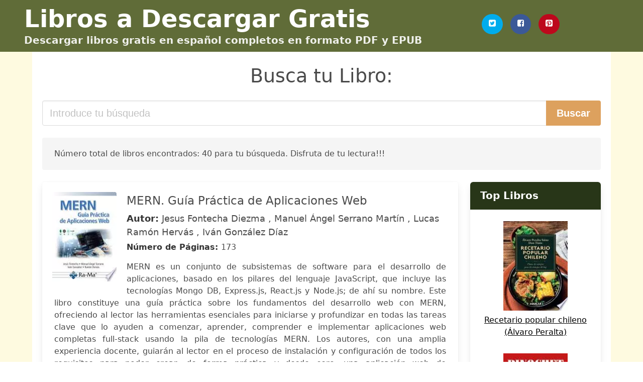

--- FILE ---
content_type: text/html; charset=UTF-8
request_url: https://descargarlibros.cl/mongodb-guia-practica.html
body_size: 27371
content:
<!doctype html>
<html lang="es">

<head>
    
            <meta http-equiv="Content-Type" content="text/html; charset=UTF-8" />

<title>Descargar libro "Mongodb Guia Practica" [PDF / EPUB]</title>

<meta http-equiv="X-UA-Compatible" content="IE=edge" />
<meta name="viewport" content="width=device-width,minimum-scale=1,initial-scale=1" />

    <meta name="robots" content="max-snippet:-1, max-image-preview:large, max-video-preview:-1" />

    <link rel="amphtml" href="https://descargarlibros.cl/amp/mongodb-guia-practica.html" />

<meta name="description" content="Descargar libro  MERN. Guía Práctica de Aplicaciones Web .. Jesus Fontecha Diezma,Manuel Ángel Serrano Martín,Lucas Ramón Hervás,Iván González Díaz. MERN es un conjunto de subsistemas de software para el desarrollo de aplicaciones, basado en los..." />
<meta name="keywords" content="mongodb guia practica, Jesus Fontecha Diezma,Manuel Ángel Serrano Martín,Lucas Ramón Hervás,Iván González Díaz, chile, descargas, libros, gratis, pdf, español, ebooks, literatura, novelas" />
<link rel="canonical" href="https://descargarlibros.cl/mongodb-guia-practica.html" />
<link rel="shortcut icon" type="image/x-icon" href="[data-uri]"  />
<link rel="stylesheet" href="/css/my-2.css?v=59" type="text/css" media="all" />

<meta name="thumbnail" content="https://descargarlibros.cl/images/libro/mern-guia-practica-de-aplicaciones-web-id-z8y4EAAAQBAJ.jpg" />
<meta property="og:url" content="https://descargarlibros.cl/mongodb-guia-practica.html" />
<meta property="og:site_name" content="Descargar Libros" />
<meta property="og:locale" content="es_ES" />
<meta property="og:type" content="article" />
<meta property="og:title" content="Descargar libro "Mongodb Guia Practica" [PDF / EPUB]" />
<meta property="og:description" content="Descargar libro  MERN. Guía Práctica de Aplicaciones Web .. Jesus Fontecha Diezma,Manuel Ángel Serrano Martín,Lucas Ramón Hervás,Iván González Díaz. MERN es un conjunto de subsistemas de software para el desarrollo de aplicaciones, basado en los..." />
<meta property="og:image" content="https://descargarlibros.cl/images/libro/mern-guia-practica-de-aplicaciones-web-id-z8y4EAAAQBAJ.jpg" />
<meta property="og:image:secure_url" content="https://descargarlibros.cl/images/libro/mern-guia-practica-de-aplicaciones-web-id-z8y4EAAAQBAJ.jpg" />


<!-- Global site tag (gtag.js) - Google Analytics -->
<script async src="https://www.googletagmanager.com/gtag/js?id=G-NNQSQQVXK6"></script>
<script>
    window.dataLayer = window.dataLayer || [];
    function gtag(){dataLayer.push(arguments);}
    gtag('js', new Date());

    gtag('config', 'G-NNQSQQVXK6');
</script>


    
   


    
</head>

<body>



    <header class="hero is-primary is-fullwidth" >
        <div class="hero-body" id="myheader">
            <div class="columns is-multiline is-mobile">
                <div class="column container is-9">

                    <h1 class="title is-1"><a title="Libros Gratis en descarga para leer" href="/">Libros a Descargar Gratis</a></h1>

                    <h2 class="subtitle">Descargar libros gratis en español completos en formato PDF y EPUB</h2>

                </div>

                <div class="column container" id="mysocial">
                    <a rel="noopener noreferrer nofollow" aria-label="Twitter" target="_blank" href="https://twitter.com/home?status=Ebook+https%3A%2F%2Fdescargarlibros.cl%2Fmongodb-guia-practica.html+%23ebook" class="icon-button icono-twitter">
<svg class="icon icon-twitter-square"><use xlink:href="#icon-twitter-square"></use></svg>
</a>

<a rel="noopener noreferrer nofollow" aria-label="Facebook" target="_blank" href="https://www.facebook.com/sharer/sharer.php?u=https%3A%2F%2Fdescargarlibros.cl%2Fmongodb-guia-practica.html" class="icon-button icono-facebook">
<svg class="icon icon-facebook-square"><use xlink:href="#icon-facebook-square"></use></svg>
</a>

<a rel="noopener noreferrer nofollow" aria-label="Pinterest" target="_blank" href="http://pinterest.com/pin/create/button/?url=https%3A%2F%2Fdescargarlibros.cl%2Fmongodb-guia-practica.html" class="icon-button icono-pinterest">
<svg class="icon icon-pinterest-square"><use xlink:href="#icon-pinterest-square"></use></svg>
</a>
                </div>

            </div> <!-- columns-->
        </div><!-- hero-body -->
    </header>


    <div class="container is-fullwidth" id="mycontent">

            <h3 id="mysearch">
    Busca tu Libro:</h3>

<div class="columns">

            <form action="/" method="POST" class="column is-12">

        <div class="field has-addons">

            <div class="control is-expanded">
                <input aria-label="Search" class="input is-medium" type="text" name="SEARCH" placeholder="Introduce tu búsqueda">
            </div>

            <div class="control">
                <input id="boton-buscar" class="button is-medium is-success" type="submit" value="Buscar" />
            </div>

        </div>

    </form>

</div>        
        
    <div class="notification">

        Número total de libros encontrados: 40 para tu búsqueda. Disfruta de tu lectura!!!    </div>




    <div class="columns">

    <section id="mybooks" class="column is-9">

        
            
                <article class="card mybookcard">

                    <div class="card-image">

                        <figure class="image">

                                                            <picture><source srcset="https://cdn1.descargarlibros.cl/images/libro/mern-guia-practica-de-aplicaciones-web-id-z8y4EAAAQBAJ.webp" type="image/webp" /><img class="mycover" loading="lazy" height="178" width="128" src="https://cdn1.descargarlibros.cl/images/libro/mern-guia-practica-de-aplicaciones-web-id-z8y4EAAAQBAJ.jpg" alt="MERN. Guía Práctica de Aplicaciones Web"/></picture>                            
                        </figure>
                    </div>

                    <div class="card-content">

                        <header>

                            <h2>
                                MERN. Guía Práctica de Aplicaciones Web                            </h2>

                                                            <h3><strong>Autor: </strong> Jesus Fontecha Diezma , Manuel Ángel Serrano Martín , Lucas Ramón Hervás , Iván González Díaz</h3>
                            


                            <strong>Número de Páginas: </strong>173

                        </header>


                        
                            <p>
                                MERN es un conjunto de subsistemas de software para el desarrollo de aplicaciones, basado en los pilares del lenguaje JavaScript, que incluye las tecnologías Mongo DB, Express.js, React.js y Node.js; de ahí su nombre. Este libro constituye una guía práctica sobre los fundamentos del desarrollo web con MERN, ofreciendo al lector las herramientas esenciales para iniciarse y profundizar en todas las tareas clave que lo ayuden a comenzar, aprender, comprender e implementar aplicaciones web completas full-stack usando la pila de tecnologías MERN. Los autores, con una amplia experiencia docente, guiarán al lector en el proceso de instalación y configuración de todos los requisitos para poder crear, de forma práctica y desde cero, una aplicación web de microblogging con React.js del lado del cliente, capaz de consumir una API REST desarrollada con Node.js, Express.js y MongoDB del lado del servidor.                            </p>

                        


                    </div>

                    <footer>

                        <div class="mybuttons">

                            

                                <a class="button is-medium is-success" title="MERN. Guía Práctica de Aplicaciones Web"  href="javascript:myopen('z8y4EAAAQBAJ',1,'MERN.+Gu%C3%ADa+Pr%C3%A1ctica+de+Aplicaciones+Web')" >
                                    <svg class="icon icon-arrow-right"><use xlink:href="#icon-arrow-right"></use></svg>
                                    <span>Ver Opciones</span>
                                    <svg class="icon icon-arrow-left"><use xlink:href="#icon-arrow-left"></use></svg>
                                </a>


                            
                        </div>


                        <div class="card-footer">

                                <span class="card-footer-item">
                                        <a rel="noopener noreferrer nofollow" aria-label="Facebook" target="_blank" href="https://www.facebook.com/sharer/sharer.php?u=https://descargarlibros.cl/images/libro/mern-guia-practica-de-aplicaciones-web-id-z8y4EAAAQBAJ.jpg" class="button icono-facebook" onclick="gtag('event', 'click facebook');" >
                                        <svg class="icon icon-facebook-square"><use xlink:href="#icon-facebook-square"></use></svg>
                                        </a>
                                </span>

                                <span class="card-footer-item">
                                        <a rel="noopener noreferrer nofollow" aria-label="Twitter" target="_blank" href="https://twitter.com/home?status=https%3A%2F%2Fdescargarlibros.cl%2Fimages%2Flibro%2Fmern-guia-practica-de-aplicaciones-web-id-z8y4EAAAQBAJ.jpg" class="button icono-twitter" onclick="gtag('event', 'click twitter');"  >
                                        <svg class="icon icon-twitter-square"><use xlink:href="#icon-twitter-square"></use></svg>
                                        </a>
                                </span>

                                <span class="card-footer-item">
                                    <a rel="noopener noreferrer nofollow" aria-label="Whatsapp" target="_blank" href="whatsapp://send?text=https://descargarlibros.cl/images/libro/mern-guia-practica-de-aplicaciones-web-id-z8y4EAAAQBAJ.jpg" class="button icono-whastapp" data-action="share/whatsapp/share" onclick="gtag('event', 'click whatsapp');"  >
                                    <svg class="icon icon-whatsapp"><use xlink:href="#icon-whatsapp"></use></svg>
                                    </a>
                                </span>

                                <span class="card-footer-item">
                                    <a rel="noopener noreferrer nofollow" aria-label="Pinterest" target="_blank" href="http://pinterest.com/pin/create/button/?url=https://descargarlibros.cl/images/libro/mern-guia-practica-de-aplicaciones-web-id-z8y4EAAAQBAJ.jpg" class="button icono-pinterest" data-action="share/whatsapp/share" onclick="gtag('event', 'click whatsapp');"  >
                                    <svg class="icon icon-pinterest-square"><use xlink:href="#icon-pinterest-square"></use></svg>
                                    </a>
                                </span>

                        </div>



                    </footer>




                </article>


        
            
                <article class="card mybookcard">

                    <div class="card-image">

                        <figure class="image">

                                                            <picture><source srcset="https://cdn1.descargarlibros.cl/images/libro/guia-practica-de-kubernetes-id-4ExOEAAAQBAJ.webp" type="image/webp" /><img class="mycover" loading="lazy" height="178" width="128" src="https://cdn1.descargarlibros.cl/images/libro/guia-practica-de-kubernetes-id-4ExOEAAAQBAJ.jpg" alt="Guía práctica de Kubernetes"/></picture>                            
                        </figure>
                    </div>

                    <div class="card-content">

                        <header>

                            <h2>
                                Guía práctica de Kubernetes                            </h2>

                                                            <h3><strong>Autor: </strong> Brendan Burns , Eddie Villalba , Dave Strebel , Lachlan Evenson</h3>
                            


                            <strong>Número de Páginas: </strong>316

                        </header>


                        
                            <p>
                                Si desea crear aplicaciones con un sistema de orquestación de contenedores de la mano de auténticos expertos, ha dado con el libro indicado. Esta guía recoge las explicaciones y los consejos de cuatro profesionales que trabajan en el ámbito de Kubernetes y poseen un amplio manejo en sistemas distribuidos, desarrollo de aplicaciones empresariales y código abierto. Asimismo, muchos de los métodos que se presentan en el libro se fundamentan en experiencias de empresas que utilizan Kubernetes con éxito en la fase de producción y están respaldados con ejemplos concretos de código. Gracias a esta guía, esté o no familiarizado con los conceptos básicos de Kubernetes, aprenderá todo lo que necesita para crear las mejores aplicaciones. o Configurar y desarrollar aplicaciones con Kubernetes. o Aprender patrones para monitorizar, asegurar los sistemas, y administrar actualizaciones, implementaciones y procesos de vuelta atrás. o nComprender las políticas de red de Kubernetes y dónde encaja la red de servicios. o Integrar servicios y aplicaciones heredadas, y desarrollar plataformas del más alto nivel con Kubernetes. o Ejecutar tareas de aprendizaje automático en...                            </p>

                        


                    </div>

                    <footer>

                        <div class="mybuttons">

                            

                                <a class="button is-medium is-success" title="Guía práctica de Kubernetes"  href="javascript:myopen('4ExOEAAAQBAJ',1,'Gu%C3%ADa+pr%C3%A1ctica+de+Kubernetes')" >
                                    <svg class="icon icon-arrow-right"><use xlink:href="#icon-arrow-right"></use></svg>
                                    <span>Ver Opciones</span>
                                    <svg class="icon icon-arrow-left"><use xlink:href="#icon-arrow-left"></use></svg>
                                </a>


                            
                        </div>


                        <div class="card-footer">

                                <span class="card-footer-item">
                                        <a rel="noopener noreferrer nofollow" aria-label="Facebook" target="_blank" href="https://www.facebook.com/sharer/sharer.php?u=https://descargarlibros.cl/images/libro/guia-practica-de-kubernetes-id-4ExOEAAAQBAJ.jpg" class="button icono-facebook" onclick="gtag('event', 'click facebook');" >
                                        <svg class="icon icon-facebook-square"><use xlink:href="#icon-facebook-square"></use></svg>
                                        </a>
                                </span>

                                <span class="card-footer-item">
                                        <a rel="noopener noreferrer nofollow" aria-label="Twitter" target="_blank" href="https://twitter.com/home?status=https%3A%2F%2Fdescargarlibros.cl%2Fimages%2Flibro%2Fguia-practica-de-kubernetes-id-4ExOEAAAQBAJ.jpg" class="button icono-twitter" onclick="gtag('event', 'click twitter');"  >
                                        <svg class="icon icon-twitter-square"><use xlink:href="#icon-twitter-square"></use></svg>
                                        </a>
                                </span>

                                <span class="card-footer-item">
                                    <a rel="noopener noreferrer nofollow" aria-label="Whatsapp" target="_blank" href="whatsapp://send?text=https://descargarlibros.cl/images/libro/guia-practica-de-kubernetes-id-4ExOEAAAQBAJ.jpg" class="button icono-whastapp" data-action="share/whatsapp/share" onclick="gtag('event', 'click whatsapp');"  >
                                    <svg class="icon icon-whatsapp"><use xlink:href="#icon-whatsapp"></use></svg>
                                    </a>
                                </span>

                                <span class="card-footer-item">
                                    <a rel="noopener noreferrer nofollow" aria-label="Pinterest" target="_blank" href="http://pinterest.com/pin/create/button/?url=https://descargarlibros.cl/images/libro/guia-practica-de-kubernetes-id-4ExOEAAAQBAJ.jpg" class="button icono-pinterest" data-action="share/whatsapp/share" onclick="gtag('event', 'click whatsapp');"  >
                                    <svg class="icon icon-pinterest-square"><use xlink:href="#icon-pinterest-square"></use></svg>
                                    </a>
                                </span>

                        </div>



                    </footer>




                </article>


        
            
                <article class="card mybookcard">

                    <div class="card-image">

                        <figure class="image">

                                                            <picture><source srcset="https://cdn1.descargarlibros.cl/images/libro/el-gran-libro-de-angular-id-vExOEAAAQBAJ.webp" type="image/webp" /><img class="mycover" loading="lazy" height="178" width="128" src="https://cdn1.descargarlibros.cl/images/libro/el-gran-libro-de-angular-id-vExOEAAAQBAJ.jpg" alt="El gran libro de Angular"/></picture>                            
                        </figure>
                    </div>

                    <div class="card-content">

                        <header>

                            <h2>
                                El gran libro de Angular                            </h2>

                                                            <h3><strong>Autor: </strong> David Miquel Boada Oriols , Juan Gómez Gutiérrez</h3>
                            


                            <strong>Número de Páginas: </strong>454

                        </header>


                        
                            <p>
                                Angular es el framework que te permitirá desarrollar y mantener aplicaciones web del lado cliente (FronEnd). Podrás crear aplicaciones Single-Page Application (SPA) con las que conseguirás una experiencia de usuario tan fluida como cualquier aplicación de escritorio. Este libro presenta en 100 ejercicios prácticos todos los elementos (módulos, componentes, servicios, etc.) y apartados a considerar cuando te dispones a desarrollar aplicaciones con Angular. Asimismo, refuerza e introduce otros temas que participan activamente en el mundo del desarrollo web: Ejercicios sobre CSS, HTML, JSON y jQuery. Desarrollo de una aplicación MEAN completa, con su backend (Express) y frontend (Angular), que te permitirá el mantenimiento de una tabla de base de datos MongoDB. Explicación del trabajo con Bootstrap para que puedas realizar aplicaciones vistosas con muy poco esfuerzo y aprovechar un buen número de recursos ya ofrecidos por este framework complementario. Además, en la parte inferior de la primera página del libro encontrarás el código de acceso que te permitirá acceder de forma gratuita a los contenidos adicionales del libro en www.marcombo.info. Con Angular conseguirás ...                            </p>

                        


                    </div>

                    <footer>

                        <div class="mybuttons">

                            

                                <a class="button is-medium is-success" title="El gran libro de Angular"  href="javascript:myopen('vExOEAAAQBAJ',1,'El+gran+libro+de+Angular')" >
                                    <svg class="icon icon-arrow-right"><use xlink:href="#icon-arrow-right"></use></svg>
                                    <span>Ver Opciones</span>
                                    <svg class="icon icon-arrow-left"><use xlink:href="#icon-arrow-left"></use></svg>
                                </a>


                            
                        </div>


                        <div class="card-footer">

                                <span class="card-footer-item">
                                        <a rel="noopener noreferrer nofollow" aria-label="Facebook" target="_blank" href="https://www.facebook.com/sharer/sharer.php?u=https://descargarlibros.cl/images/libro/el-gran-libro-de-angular-id-vExOEAAAQBAJ.jpg" class="button icono-facebook" onclick="gtag('event', 'click facebook');" >
                                        <svg class="icon icon-facebook-square"><use xlink:href="#icon-facebook-square"></use></svg>
                                        </a>
                                </span>

                                <span class="card-footer-item">
                                        <a rel="noopener noreferrer nofollow" aria-label="Twitter" target="_blank" href="https://twitter.com/home?status=https%3A%2F%2Fdescargarlibros.cl%2Fimages%2Flibro%2Fel-gran-libro-de-angular-id-vExOEAAAQBAJ.jpg" class="button icono-twitter" onclick="gtag('event', 'click twitter');"  >
                                        <svg class="icon icon-twitter-square"><use xlink:href="#icon-twitter-square"></use></svg>
                                        </a>
                                </span>

                                <span class="card-footer-item">
                                    <a rel="noopener noreferrer nofollow" aria-label="Whatsapp" target="_blank" href="whatsapp://send?text=https://descargarlibros.cl/images/libro/el-gran-libro-de-angular-id-vExOEAAAQBAJ.jpg" class="button icono-whastapp" data-action="share/whatsapp/share" onclick="gtag('event', 'click whatsapp');"  >
                                    <svg class="icon icon-whatsapp"><use xlink:href="#icon-whatsapp"></use></svg>
                                    </a>
                                </span>

                                <span class="card-footer-item">
                                    <a rel="noopener noreferrer nofollow" aria-label="Pinterest" target="_blank" href="http://pinterest.com/pin/create/button/?url=https://descargarlibros.cl/images/libro/el-gran-libro-de-angular-id-vExOEAAAQBAJ.jpg" class="button icono-pinterest" data-action="share/whatsapp/share" onclick="gtag('event', 'click whatsapp');"  >
                                    <svg class="icon icon-pinterest-square"><use xlink:href="#icon-pinterest-square"></use></svg>
                                    </a>
                                </span>

                        </div>



                    </footer>




                </article>


        
            
                <article class="card mybookcard">

                    <div class="card-image">

                        <figure class="image">

                                                            <picture><source srcset="https://cdn1.descargarlibros.cl/images/libro/aprendiendo-javascript-id-cnjhCwAAQBAJ.webp" type="image/webp" /><img class="mycover" loading="lazy" height="178" width="128" src="https://cdn1.descargarlibros.cl/images/libro/aprendiendo-javascript-id-cnjhCwAAQBAJ.jpg" alt="Aprendiendo JavaScript"/></picture>                            
                        </figure>
                    </div>

                    <div class="card-content">

                        <header>

                            <h2>
                                Aprendiendo JavaScript                            </h2>

                                                            <h3><strong>Autor: </strong> Carlos Azaustre</h3>
                            


                            <strong>Número de Páginas: </strong>91

                        </header>


                        
                            <p>
                                Aprende las bases del lenguaje web más demandado. Desde cero hasta ECMAScript 6. Partiendo de las bases y poco a poco ampliándose hasta ver las nuevas características del lenguaje para hacer un uso profesional de él. avaScript es el lenguaje de la web. Si necesitas programar en un navegador web, necesitas JavaScript. Gracias a el tenemos aplicaciones como Gmail, o Twitter, que son fuertemente dinámicas y hacen que la experiencia de uso sea mucho mejor que antaño, cuando las páginas web tenían que recargarse cada vez que realizábamos una acción. Es un lenguaje muy demandado en la industría hoy en día, ya que además de utilizarse en el navegador, tambiénpuede usarse en el lado del servidor (Node.js). Con la multitud de frameworks que existen pueden crearse Single Page Applications que emulan la experiencia de una aplicación móvil en el navegador. También pueden crearse aplicaciones híbridas con herramientas como Ionicy Cordova. ¿Has oído hablar del desarrollo basado en componentes? Te sonarán entonces Polymer,React. Con React Native puedes crear aplicaciones nativas para iOS y Android con únicamente JavaScript. ¿Aplicaciones Isomórficas? Hoy en día todo es...                            </p>

                        


                    </div>

                    <footer>

                        <div class="mybuttons">

                            

                                <a class="button is-medium is-success" title="Aprendiendo JavaScript"  href="javascript:myopen('cnjhCwAAQBAJ',1,'Aprendiendo+JavaScript')" >
                                    <svg class="icon icon-arrow-right"><use xlink:href="#icon-arrow-right"></use></svg>
                                    <span>Ver Opciones</span>
                                    <svg class="icon icon-arrow-left"><use xlink:href="#icon-arrow-left"></use></svg>
                                </a>


                            
                        </div>


                        <div class="card-footer">

                                <span class="card-footer-item">
                                        <a rel="noopener noreferrer nofollow" aria-label="Facebook" target="_blank" href="https://www.facebook.com/sharer/sharer.php?u=https://descargarlibros.cl/images/libro/aprendiendo-javascript-id-cnjhCwAAQBAJ.jpg" class="button icono-facebook" onclick="gtag('event', 'click facebook');" >
                                        <svg class="icon icon-facebook-square"><use xlink:href="#icon-facebook-square"></use></svg>
                                        </a>
                                </span>

                                <span class="card-footer-item">
                                        <a rel="noopener noreferrer nofollow" aria-label="Twitter" target="_blank" href="https://twitter.com/home?status=https%3A%2F%2Fdescargarlibros.cl%2Fimages%2Flibro%2Faprendiendo-javascript-id-cnjhCwAAQBAJ.jpg" class="button icono-twitter" onclick="gtag('event', 'click twitter');"  >
                                        <svg class="icon icon-twitter-square"><use xlink:href="#icon-twitter-square"></use></svg>
                                        </a>
                                </span>

                                <span class="card-footer-item">
                                    <a rel="noopener noreferrer nofollow" aria-label="Whatsapp" target="_blank" href="whatsapp://send?text=https://descargarlibros.cl/images/libro/aprendiendo-javascript-id-cnjhCwAAQBAJ.jpg" class="button icono-whastapp" data-action="share/whatsapp/share" onclick="gtag('event', 'click whatsapp');"  >
                                    <svg class="icon icon-whatsapp"><use xlink:href="#icon-whatsapp"></use></svg>
                                    </a>
                                </span>

                                <span class="card-footer-item">
                                    <a rel="noopener noreferrer nofollow" aria-label="Pinterest" target="_blank" href="http://pinterest.com/pin/create/button/?url=https://descargarlibros.cl/images/libro/aprendiendo-javascript-id-cnjhCwAAQBAJ.jpg" class="button icono-pinterest" data-action="share/whatsapp/share" onclick="gtag('event', 'click whatsapp');"  >
                                    <svg class="icon icon-pinterest-square"><use xlink:href="#icon-pinterest-square"></use></svg>
                                    </a>
                                </span>

                        </div>



                    </footer>




                </article>


        
            
                <article class="card mybookcard">

                    <div class="card-image">

                        <figure class="image">

                                                            <img height="178" width="128" class="u-max-full-width" src="/img/noimage.jpg" alt="Sin imagen"/>                            
                        </figure>
                    </div>

                    <div class="card-content">

                        <header>

                            <h2>
                                Introducción a Node. js                            </h2>

                                                            <h3><strong>Autor: </strong> Gustavo Morales</h3>
                            


                            <strong>Número de Páginas: </strong>95

                        </header>


                        
                            <p>
                                Existen muchos lenguajes de programación, algunos de ellos con un propósito específico y otros con propósitos más generales e inclusive se habla de lenguajes de programación para la Web; por lo tanto, este libro está dirigido a personas con conocimientos generales de programación y conocimiento básico de la sintaxis de JavaScript u otro lenguaje ANSI C como: Java, PHP, etc., que quieran introducirse en el mundo del desarrollo Web, específicamente del servidor con Node.js, con un lenguaje de propósito "general" como JavaScript. Pero también personas que han trabajado JavaScript del lado del cliente, ya sea simple vanilla JavaScript, librerías y/o frameworks, y quieran aprovechar ese conocimiento que tienen del lenguaje JavaScript para utilizar en el servidor.                            </p>

                        


                    </div>

                    <footer>

                        <div class="mybuttons">

                            

                                <a class="button is-medium is-success" title="Introducción a Node. js"  href="javascript:myopen('UUtrzQEACAAJ',0,'Introducci%C3%B3n+a+Node.+js')" >
                                    <svg class="icon icon-arrow-right"><use xlink:href="#icon-arrow-right"></use></svg>
                                    <span>Ver Opciones</span>
                                    <svg class="icon icon-arrow-left"><use xlink:href="#icon-arrow-left"></use></svg>
                                </a>


                            
                        </div>


                        <div class="card-footer">

                                <span class="card-footer-item">
                                        <a rel="noopener noreferrer nofollow" aria-label="Facebook" target="_blank" href="https://www.facebook.com/sharer/sharer.php?u=https://descargarlibros.cl/images/libro/introduccion-a-node-js-id-UUtrzQEACAAJ.jpg" class="button icono-facebook" onclick="gtag('event', 'click facebook');" >
                                        <svg class="icon icon-facebook-square"><use xlink:href="#icon-facebook-square"></use></svg>
                                        </a>
                                </span>

                                <span class="card-footer-item">
                                        <a rel="noopener noreferrer nofollow" aria-label="Twitter" target="_blank" href="https://twitter.com/home?status=https%3A%2F%2Fdescargarlibros.cl%2Fimages%2Flibro%2Fintroduccion-a-node-js-id-UUtrzQEACAAJ.jpg" class="button icono-twitter" onclick="gtag('event', 'click twitter');"  >
                                        <svg class="icon icon-twitter-square"><use xlink:href="#icon-twitter-square"></use></svg>
                                        </a>
                                </span>

                                <span class="card-footer-item">
                                    <a rel="noopener noreferrer nofollow" aria-label="Whatsapp" target="_blank" href="whatsapp://send?text=https://descargarlibros.cl/images/libro/introduccion-a-node-js-id-UUtrzQEACAAJ.jpg" class="button icono-whastapp" data-action="share/whatsapp/share" onclick="gtag('event', 'click whatsapp');"  >
                                    <svg class="icon icon-whatsapp"><use xlink:href="#icon-whatsapp"></use></svg>
                                    </a>
                                </span>

                                <span class="card-footer-item">
                                    <a rel="noopener noreferrer nofollow" aria-label="Pinterest" target="_blank" href="http://pinterest.com/pin/create/button/?url=https://descargarlibros.cl/images/libro/introduccion-a-node-js-id-UUtrzQEACAAJ.jpg" class="button icono-pinterest" data-action="share/whatsapp/share" onclick="gtag('event', 'click whatsapp');"  >
                                    <svg class="icon icon-pinterest-square"><use xlink:href="#icon-pinterest-square"></use></svg>
                                    </a>
                                </span>

                        </div>



                    </footer>




                </article>


        
            
                <article class="card mybookcard">

                    <div class="card-image">

                        <figure class="image">

                                                            <picture><source srcset="https://cdn1.descargarlibros.cl/images/libro/big-data-id-VkxOEAAAQBAJ.webp" type="image/webp" /><img class="mycover" loading="lazy" height="178" width="128" src="https://cdn1.descargarlibros.cl/images/libro/big-data-id-VkxOEAAAQBAJ.jpg" alt="Big Data"/></picture>                            
                        </figure>
                    </div>

                    <div class="card-content">

                        <header>

                            <h2>
                                Big Data                            </h2>

                                                            <h3><strong>Autor: </strong> Luis Joyanes Aguilar</h3>
                            


                            <strong>Número de Páginas: </strong>400

                        </header>


                        
                            <p>
                                Big Data (grandes volúmenes de datos o macrodatos) supone la confluencia de una multitud de tendencias tecnológicas que venían madurando desde la primera década del siglo cuando han explosionado e irrumpido con gran fuerza en organizaciones y empresas, en particular, y en la sociedad, en general. Muchas veces estos datos no están estructurados, esta tecnología viene a iluminarlos. El libro se divide en 3 partes principales, se introduce el tema, se descubre la infraestructura y la analítica del Big Data. Tiene en sus manos la referencia necesaria para introducirse en Big Data. Aprenda: ¿Qué es Big Data? Analítica de datos, analítica Web y analítica social. Sectores estratégicos de Big Data y Open Data. Conozca: Las mejores herramientas informáticas para procesar sus datos. Las nuevas tendencias tecnológicas y sociales que traen la nube y los Big Data.                            </p>

                        


                    </div>

                    <footer>

                        <div class="mybuttons">

                            

                                <a class="button is-medium is-success" title="Big Data"  href="javascript:myopen('VkxOEAAAQBAJ',1,'Big+Data')" >
                                    <svg class="icon icon-arrow-right"><use xlink:href="#icon-arrow-right"></use></svg>
                                    <span>Ver Opciones</span>
                                    <svg class="icon icon-arrow-left"><use xlink:href="#icon-arrow-left"></use></svg>
                                </a>


                            
                        </div>


                        <div class="card-footer">

                                <span class="card-footer-item">
                                        <a rel="noopener noreferrer nofollow" aria-label="Facebook" target="_blank" href="https://www.facebook.com/sharer/sharer.php?u=https://descargarlibros.cl/images/libro/big-data-id-VkxOEAAAQBAJ.jpg" class="button icono-facebook" onclick="gtag('event', 'click facebook');" >
                                        <svg class="icon icon-facebook-square"><use xlink:href="#icon-facebook-square"></use></svg>
                                        </a>
                                </span>

                                <span class="card-footer-item">
                                        <a rel="noopener noreferrer nofollow" aria-label="Twitter" target="_blank" href="https://twitter.com/home?status=https%3A%2F%2Fdescargarlibros.cl%2Fimages%2Flibro%2Fbig-data-id-VkxOEAAAQBAJ.jpg" class="button icono-twitter" onclick="gtag('event', 'click twitter');"  >
                                        <svg class="icon icon-twitter-square"><use xlink:href="#icon-twitter-square"></use></svg>
                                        </a>
                                </span>

                                <span class="card-footer-item">
                                    <a rel="noopener noreferrer nofollow" aria-label="Whatsapp" target="_blank" href="whatsapp://send?text=https://descargarlibros.cl/images/libro/big-data-id-VkxOEAAAQBAJ.jpg" class="button icono-whastapp" data-action="share/whatsapp/share" onclick="gtag('event', 'click whatsapp');"  >
                                    <svg class="icon icon-whatsapp"><use xlink:href="#icon-whatsapp"></use></svg>
                                    </a>
                                </span>

                                <span class="card-footer-item">
                                    <a rel="noopener noreferrer nofollow" aria-label="Pinterest" target="_blank" href="http://pinterest.com/pin/create/button/?url=https://descargarlibros.cl/images/libro/big-data-id-VkxOEAAAQBAJ.jpg" class="button icono-pinterest" data-action="share/whatsapp/share" onclick="gtag('event', 'click whatsapp');"  >
                                    <svg class="icon icon-pinterest-square"><use xlink:href="#icon-pinterest-square"></use></svg>
                                    </a>
                                </span>

                        </div>



                    </footer>




                </article>


        
            
                <article class="card mybookcard">

                    <div class="card-image">

                        <figure class="image">

                                                            <picture><source srcset="https://cdn1.descargarlibros.cl/images/libro/big-data-tecnicas-herramientas-y-aplicaciones-id-R6ywDAAAQBAJ.webp" type="image/webp" /><img class="mycover" loading="lazy" height="178" width="128" src="https://cdn1.descargarlibros.cl/images/libro/big-data-tecnicas-herramientas-y-aplicaciones-id-R6ywDAAAQBAJ.jpg" alt="BIG DATA - Técnicas, herramientas y aplicaciones"/></picture>                            
                        </figure>
                    </div>

                    <div class="card-content">

                        <header>

                            <h2>
                                BIG DATA - Técnicas, herramientas y aplicaciones                            </h2>

                                                            <h3><strong>Autor: </strong> María PÉrez MarquÉs</h3>
                            


                            

                        </header>


                        
                            <p>
                                En la era de grandes conjuntos de datos, procedentes de diversos orígenes, en formatos variados y con una necesidad de procesamiento y análisis rápido y efectivo, las técnicas de Big Data persiguen complementar el manejo ordenado de estos volúmenes, con las técnicas de análisis de la información más avanzadas y efectivas para extraer de modo óptimo el conocimiento contenido en los datos. Las herramientas de Big Data se basan en el paquete de código abierto llamado Hadoop para el análisis masivo de datos, que forma parte de prácticamente todo el software de Big Data. Por ejemplo, SAS incorpora Hadoop en sus aplicaciones (SAS Base, SAS Data Integration, SAS Visual Analytics, SAS Visual Statistics, etc.). IBM trabaja con Hadoop en su plataforma IBM InfoSphere BigInsights. Microsoft incluye Hadoop en su plataforma Windows Azure, SQL Server 2014, HDInsight y Polybase. Oracle incluye Hadoop en Oracle Big Data Appliance, Oracle Big Data Connectors y Oracle Loader for Hadoop. Se describen y analizan estas herramientas de Big Data que implementan SAS, IBM, Microsoft y Oracle, para extraer el conocimiento contenido en los datos. Ventajas: · Los principales comandos Conozca: · ...                            </p>

                        


                    </div>

                    <footer>

                        <div class="mybuttons">

                            

                                <a class="button is-medium is-success" title="BIG DATA   Técnicas, herramientas y aplicaciones"  href="javascript:myopen('R6ywDAAAQBAJ',1,'BIG+DATA+++T%C3%A9cnicas%2C+herramientas+y+aplicaciones')" >
                                    <svg class="icon icon-arrow-right"><use xlink:href="#icon-arrow-right"></use></svg>
                                    <span>Ver Opciones</span>
                                    <svg class="icon icon-arrow-left"><use xlink:href="#icon-arrow-left"></use></svg>
                                </a>


                            
                        </div>


                        <div class="card-footer">

                                <span class="card-footer-item">
                                        <a rel="noopener noreferrer nofollow" aria-label="Facebook" target="_blank" href="https://www.facebook.com/sharer/sharer.php?u=https://descargarlibros.cl/images/libro/big-data-tecnicas-herramientas-y-aplicaciones-id-R6ywDAAAQBAJ.jpg" class="button icono-facebook" onclick="gtag('event', 'click facebook');" >
                                        <svg class="icon icon-facebook-square"><use xlink:href="#icon-facebook-square"></use></svg>
                                        </a>
                                </span>

                                <span class="card-footer-item">
                                        <a rel="noopener noreferrer nofollow" aria-label="Twitter" target="_blank" href="https://twitter.com/home?status=https%3A%2F%2Fdescargarlibros.cl%2Fimages%2Flibro%2Fbig-data-tecnicas-herramientas-y-aplicaciones-id-R6ywDAAAQBAJ.jpg" class="button icono-twitter" onclick="gtag('event', 'click twitter');"  >
                                        <svg class="icon icon-twitter-square"><use xlink:href="#icon-twitter-square"></use></svg>
                                        </a>
                                </span>

                                <span class="card-footer-item">
                                    <a rel="noopener noreferrer nofollow" aria-label="Whatsapp" target="_blank" href="whatsapp://send?text=https://descargarlibros.cl/images/libro/big-data-tecnicas-herramientas-y-aplicaciones-id-R6ywDAAAQBAJ.jpg" class="button icono-whastapp" data-action="share/whatsapp/share" onclick="gtag('event', 'click whatsapp');"  >
                                    <svg class="icon icon-whatsapp"><use xlink:href="#icon-whatsapp"></use></svg>
                                    </a>
                                </span>

                                <span class="card-footer-item">
                                    <a rel="noopener noreferrer nofollow" aria-label="Pinterest" target="_blank" href="http://pinterest.com/pin/create/button/?url=https://descargarlibros.cl/images/libro/big-data-tecnicas-herramientas-y-aplicaciones-id-R6ywDAAAQBAJ.jpg" class="button icono-pinterest" data-action="share/whatsapp/share" onclick="gtag('event', 'click whatsapp');"  >
                                    <svg class="icon icon-pinterest-square"><use xlink:href="#icon-pinterest-square"></use></svg>
                                    </a>
                                </span>

                        </div>



                    </footer>




                </article>


        
            
                <article class="card mybookcard">

                    <div class="card-image">

                        <figure class="image">

                                                            <picture><source srcset="https://cdn1.descargarlibros.cl/images/libro/fundamentos-de-sistemas-operativos-id-836YCgAAQBAJ.webp" type="image/webp" /><img class="mycover" loading="lazy" height="178" width="128" src="https://cdn1.descargarlibros.cl/images/libro/fundamentos-de-sistemas-operativos-id-836YCgAAQBAJ.jpg" alt="Fundamentos de sistemas operativos"/></picture>                            
                        </figure>
                    </div>

                    <div class="card-content">

                        <header>

                            <h2>
                                Fundamentos de sistemas operativos                            </h2>

                                                            <h3><strong>Autor: </strong> Gunnar Wolf</h3>
                            


                            <strong>Número de Páginas: </strong>370

                        </header>


                        
                            <p>
                                Este libro, diseñado para servir como bibliografía para un curso de Sistemas Operativos para licenciatura, presenta las principales áreas en que se divide el trabajo de un sistema operativo. El libro está escrito nativamente en español, salvando las inconveniencias en que muchas veces incurren las traducciones técnicas. Los autores (uno mexicano, dos argentinos y uno colombiano) procuraron que el lenguaje y los términos empleados resulten lo más neutros y universales a la región latinoamericana.                            </p>

                        


                    </div>

                    <footer>

                        <div class="mybuttons">

                            

                                <a class="button is-medium is-success" title="Fundamentos de sistemas operativos"  href="javascript:myopen('836YCgAAQBAJ',1,'Fundamentos+de+sistemas+operativos')" >
                                    <svg class="icon icon-arrow-right"><use xlink:href="#icon-arrow-right"></use></svg>
                                    <span>Ver Opciones</span>
                                    <svg class="icon icon-arrow-left"><use xlink:href="#icon-arrow-left"></use></svg>
                                </a>


                            
                        </div>


                        <div class="card-footer">

                                <span class="card-footer-item">
                                        <a rel="noopener noreferrer nofollow" aria-label="Facebook" target="_blank" href="https://www.facebook.com/sharer/sharer.php?u=https://descargarlibros.cl/images/libro/fundamentos-de-sistemas-operativos-id-836YCgAAQBAJ.jpg" class="button icono-facebook" onclick="gtag('event', 'click facebook');" >
                                        <svg class="icon icon-facebook-square"><use xlink:href="#icon-facebook-square"></use></svg>
                                        </a>
                                </span>

                                <span class="card-footer-item">
                                        <a rel="noopener noreferrer nofollow" aria-label="Twitter" target="_blank" href="https://twitter.com/home?status=https%3A%2F%2Fdescargarlibros.cl%2Fimages%2Flibro%2Ffundamentos-de-sistemas-operativos-id-836YCgAAQBAJ.jpg" class="button icono-twitter" onclick="gtag('event', 'click twitter');"  >
                                        <svg class="icon icon-twitter-square"><use xlink:href="#icon-twitter-square"></use></svg>
                                        </a>
                                </span>

                                <span class="card-footer-item">
                                    <a rel="noopener noreferrer nofollow" aria-label="Whatsapp" target="_blank" href="whatsapp://send?text=https://descargarlibros.cl/images/libro/fundamentos-de-sistemas-operativos-id-836YCgAAQBAJ.jpg" class="button icono-whastapp" data-action="share/whatsapp/share" onclick="gtag('event', 'click whatsapp');"  >
                                    <svg class="icon icon-whatsapp"><use xlink:href="#icon-whatsapp"></use></svg>
                                    </a>
                                </span>

                                <span class="card-footer-item">
                                    <a rel="noopener noreferrer nofollow" aria-label="Pinterest" target="_blank" href="http://pinterest.com/pin/create/button/?url=https://descargarlibros.cl/images/libro/fundamentos-de-sistemas-operativos-id-836YCgAAQBAJ.jpg" class="button icono-pinterest" data-action="share/whatsapp/share" onclick="gtag('event', 'click whatsapp');"  >
                                    <svg class="icon icon-pinterest-square"><use xlink:href="#icon-pinterest-square"></use></svg>
                                    </a>
                                </span>

                        </div>



                    </footer>




                </article>


        
            
                <article class="card mybookcard">

                    <div class="card-image">

                        <figure class="image">

                                                            <picture><source srcset="https://cdn1.descargarlibros.cl/images/libro/ejercicios-practicos-con-react-id-_EtOEAAAQBAJ.webp" type="image/webp" /><img class="mycover" loading="lazy" height="178" width="128" src="https://cdn1.descargarlibros.cl/images/libro/ejercicios-practicos-con-react-id-_EtOEAAAQBAJ.jpg" alt="Ejercicios prácticos con React"/></picture>                            
                        </figure>
                    </div>

                    <div class="card-content">

                        <header>

                            <h2>
                                Ejercicios prácticos con React                            </h2>

                                                            <h3><strong>Autor: </strong> Carlos Santana Roldán</h3>
                            


                            <strong>Número de Páginas: </strong>572

                        </header>


                        
                            <p>
                                Las webs actuales exigen aplicaciones eficientes en tiempo real y escalabilidad. Si ya tiene conocimientos básicos sobre la creación de aplicaciones web, JavaScript y Node.js, y quiere ir más allá, ha llegado al libro indicado. Con él aprenderá a crear aplicaciones rápidas y de alto rendimiento con React. Gracias a este manual se sumergirá directamente en los conceptos más importantes de React y aprenderá a trabajar con las últimas características de ECMAScript. Asimismo, conocerá los fundamentos de Redux, descubrirá cómo implementar animaciones, aprenderá a crear una API con Node.js, Firebase y GraphQL, y a mejorar el rendimiento de sus aplicaciones con Webpack 4. Además, encontrará ejercicios para implementar el renderizado del lado del servidor, añadir pruebas unitarias y hacer depuraciones, así como prácticas para implementar una aplicación de React en producción. Por último, aprenderá a generar aplicaciones para móviles nativas para iOS y Android desde React Native. Al finalizar el libro, reducirá los errores en sus pruebas y se convertirá en todo un experto en React. Contenidos del libro: o Desarrollar la capacidad de tratar temas complejos como...                            </p>

                        


                    </div>

                    <footer>

                        <div class="mybuttons">

                            

                                <a class="button is-medium is-success" title="Ejercicios prácticos con React"  href="javascript:myopen('_EtOEAAAQBAJ',1,'Ejercicios+pr%C3%A1cticos+con+React')" >
                                    <svg class="icon icon-arrow-right"><use xlink:href="#icon-arrow-right"></use></svg>
                                    <span>Ver Opciones</span>
                                    <svg class="icon icon-arrow-left"><use xlink:href="#icon-arrow-left"></use></svg>
                                </a>


                            
                        </div>


                        <div class="card-footer">

                                <span class="card-footer-item">
                                        <a rel="noopener noreferrer nofollow" aria-label="Facebook" target="_blank" href="https://www.facebook.com/sharer/sharer.php?u=https://descargarlibros.cl/images/libro/ejercicios-practicos-con-react-id-_EtOEAAAQBAJ.jpg" class="button icono-facebook" onclick="gtag('event', 'click facebook');" >
                                        <svg class="icon icon-facebook-square"><use xlink:href="#icon-facebook-square"></use></svg>
                                        </a>
                                </span>

                                <span class="card-footer-item">
                                        <a rel="noopener noreferrer nofollow" aria-label="Twitter" target="_blank" href="https://twitter.com/home?status=https%3A%2F%2Fdescargarlibros.cl%2Fimages%2Flibro%2Fejercicios-practicos-con-react-id-_EtOEAAAQBAJ.jpg" class="button icono-twitter" onclick="gtag('event', 'click twitter');"  >
                                        <svg class="icon icon-twitter-square"><use xlink:href="#icon-twitter-square"></use></svg>
                                        </a>
                                </span>

                                <span class="card-footer-item">
                                    <a rel="noopener noreferrer nofollow" aria-label="Whatsapp" target="_blank" href="whatsapp://send?text=https://descargarlibros.cl/images/libro/ejercicios-practicos-con-react-id-_EtOEAAAQBAJ.jpg" class="button icono-whastapp" data-action="share/whatsapp/share" onclick="gtag('event', 'click whatsapp');"  >
                                    <svg class="icon icon-whatsapp"><use xlink:href="#icon-whatsapp"></use></svg>
                                    </a>
                                </span>

                                <span class="card-footer-item">
                                    <a rel="noopener noreferrer nofollow" aria-label="Pinterest" target="_blank" href="http://pinterest.com/pin/create/button/?url=https://descargarlibros.cl/images/libro/ejercicios-practicos-con-react-id-_EtOEAAAQBAJ.jpg" class="button icono-pinterest" data-action="share/whatsapp/share" onclick="gtag('event', 'click whatsapp');"  >
                                    <svg class="icon icon-pinterest-square"><use xlink:href="#icon-pinterest-square"></use></svg>
                                    </a>
                                </span>

                        </div>



                    </footer>




                </article>


        
            
                <article class="card mybookcard">

                    <div class="card-image">

                        <figure class="image">

                                                            <picture><source srcset="https://cdn1.descargarlibros.cl/images/libro/diseno-de-bases-de-datos-id-TLBJDwAAQBAJ.webp" type="image/webp" /><img class="mycover" loading="lazy" height="178" width="128" src="https://cdn1.descargarlibros.cl/images/libro/diseno-de-bases-de-datos-id-TLBJDwAAQBAJ.jpg" alt="Diseño de bases de datos"/></picture>                            
                        </figure>
                    </div>

                    <div class="card-content">

                        <header>

                            <h2>
                                Diseño de bases de datos                            </h2>

                                                            <h3><strong>Autor: </strong> Capacho,josé Rafael , Nieto Bernal, Wilson</h3>
                            


                            <strong>Número de Páginas: </strong>324

                        </header>


                        
                            <p>
                                Este libro recoge la experiencia de los autores en el desarrollo de sus actividades de docencia, investigación y consultoría, en temas asociados con las arquitecturas de información en las organizaciones. Sin lugar a dudas, será de gran ayuda y una referencia conceptual, metodológia y práctica para iniciados y profesionales en le modelado, diseño e implementación de base de datos, y para estudiantes de Ingeniería de Sistemas y afines.                            </p>

                        


                    </div>

                    <footer>

                        <div class="mybuttons">

                            

                                <a class="button is-medium is-success" title="Diseño de bases de datos"  href="javascript:myopen('TLBJDwAAQBAJ',1,'Dise%C3%B1o+de+bases+de+datos')" >
                                    <svg class="icon icon-arrow-right"><use xlink:href="#icon-arrow-right"></use></svg>
                                    <span>Ver Opciones</span>
                                    <svg class="icon icon-arrow-left"><use xlink:href="#icon-arrow-left"></use></svg>
                                </a>


                            
                        </div>


                        <div class="card-footer">

                                <span class="card-footer-item">
                                        <a rel="noopener noreferrer nofollow" aria-label="Facebook" target="_blank" href="https://www.facebook.com/sharer/sharer.php?u=https://descargarlibros.cl/images/libro/diseno-de-bases-de-datos-id-TLBJDwAAQBAJ.jpg" class="button icono-facebook" onclick="gtag('event', 'click facebook');" >
                                        <svg class="icon icon-facebook-square"><use xlink:href="#icon-facebook-square"></use></svg>
                                        </a>
                                </span>

                                <span class="card-footer-item">
                                        <a rel="noopener noreferrer nofollow" aria-label="Twitter" target="_blank" href="https://twitter.com/home?status=https%3A%2F%2Fdescargarlibros.cl%2Fimages%2Flibro%2Fdiseno-de-bases-de-datos-id-TLBJDwAAQBAJ.jpg" class="button icono-twitter" onclick="gtag('event', 'click twitter');"  >
                                        <svg class="icon icon-twitter-square"><use xlink:href="#icon-twitter-square"></use></svg>
                                        </a>
                                </span>

                                <span class="card-footer-item">
                                    <a rel="noopener noreferrer nofollow" aria-label="Whatsapp" target="_blank" href="whatsapp://send?text=https://descargarlibros.cl/images/libro/diseno-de-bases-de-datos-id-TLBJDwAAQBAJ.jpg" class="button icono-whastapp" data-action="share/whatsapp/share" onclick="gtag('event', 'click whatsapp');"  >
                                    <svg class="icon icon-whatsapp"><use xlink:href="#icon-whatsapp"></use></svg>
                                    </a>
                                </span>

                                <span class="card-footer-item">
                                    <a rel="noopener noreferrer nofollow" aria-label="Pinterest" target="_blank" href="http://pinterest.com/pin/create/button/?url=https://descargarlibros.cl/images/libro/diseno-de-bases-de-datos-id-TLBJDwAAQBAJ.jpg" class="button icono-pinterest" data-action="share/whatsapp/share" onclick="gtag('event', 'click whatsapp');"  >
                                    <svg class="icon icon-pinterest-square"><use xlink:href="#icon-pinterest-square"></use></svg>
                                    </a>
                                </span>

                        </div>



                    </footer>




                </article>


        
            
                <article class="card mybookcard">

                    <div class="card-image">

                        <figure class="image">

                                                            <picture><source srcset="https://cdn1.descargarlibros.cl/images/libro/ingenieria-de-proyectos-informaticos-id-MXTI43ThoS4C.webp" type="image/webp" /><img class="mycover" loading="lazy" height="178" width="128" src="https://cdn1.descargarlibros.cl/images/libro/ingenieria-de-proyectos-informaticos-id-MXTI43ThoS4C.jpg" alt="Ingeniería de proyectos informáticos"/></picture>                            
                        </figure>
                    </div>

                    <div class="card-content">

                        <header>

                            <h2>
                                Ingeniería de proyectos informáticos                            </h2>

                                                            <h3><strong>Autor: </strong> José Salvador Sánchez Garreta</h3>
                            


                            <strong>Número de Páginas: </strong>188

                        </header>


                        
                            <p>
                                The authors offer a guides metodológica basic for the design, development and management of projects, that tambien contemplates inside extensive one more perspective to the machinery, the communications, the data storage devices, the procedures of work and the human resources of the organizations that utilizes the programario.                            </p>

                        


                    </div>

                    <footer>

                        <div class="mybuttons">

                            

                                <a class="button is-medium is-success" title="Ingeniería de proyectos informáticos"  href="javascript:myopen('MXTI43ThoS4C',1,'Ingenier%C3%ADa+de+proyectos+inform%C3%A1ticos')" >
                                    <svg class="icon icon-arrow-right"><use xlink:href="#icon-arrow-right"></use></svg>
                                    <span>Ver Opciones</span>
                                    <svg class="icon icon-arrow-left"><use xlink:href="#icon-arrow-left"></use></svg>
                                </a>


                            
                        </div>


                        <div class="card-footer">

                                <span class="card-footer-item">
                                        <a rel="noopener noreferrer nofollow" aria-label="Facebook" target="_blank" href="https://www.facebook.com/sharer/sharer.php?u=https://descargarlibros.cl/images/libro/ingenieria-de-proyectos-informaticos-id-MXTI43ThoS4C.jpg" class="button icono-facebook" onclick="gtag('event', 'click facebook');" >
                                        <svg class="icon icon-facebook-square"><use xlink:href="#icon-facebook-square"></use></svg>
                                        </a>
                                </span>

                                <span class="card-footer-item">
                                        <a rel="noopener noreferrer nofollow" aria-label="Twitter" target="_blank" href="https://twitter.com/home?status=https%3A%2F%2Fdescargarlibros.cl%2Fimages%2Flibro%2Fingenieria-de-proyectos-informaticos-id-MXTI43ThoS4C.jpg" class="button icono-twitter" onclick="gtag('event', 'click twitter');"  >
                                        <svg class="icon icon-twitter-square"><use xlink:href="#icon-twitter-square"></use></svg>
                                        </a>
                                </span>

                                <span class="card-footer-item">
                                    <a rel="noopener noreferrer nofollow" aria-label="Whatsapp" target="_blank" href="whatsapp://send?text=https://descargarlibros.cl/images/libro/ingenieria-de-proyectos-informaticos-id-MXTI43ThoS4C.jpg" class="button icono-whastapp" data-action="share/whatsapp/share" onclick="gtag('event', 'click whatsapp');"  >
                                    <svg class="icon icon-whatsapp"><use xlink:href="#icon-whatsapp"></use></svg>
                                    </a>
                                </span>

                                <span class="card-footer-item">
                                    <a rel="noopener noreferrer nofollow" aria-label="Pinterest" target="_blank" href="http://pinterest.com/pin/create/button/?url=https://descargarlibros.cl/images/libro/ingenieria-de-proyectos-informaticos-id-MXTI43ThoS4C.jpg" class="button icono-pinterest" data-action="share/whatsapp/share" onclick="gtag('event', 'click whatsapp');"  >
                                    <svg class="icon icon-pinterest-square"><use xlink:href="#icon-pinterest-square"></use></svg>
                                    </a>
                                </span>

                        </div>



                    </footer>




                </article>


        
            
                <article class="card mybookcard">

                    <div class="card-image">

                        <figure class="image">

                                                            <picture><source srcset="https://cdn1.descargarlibros.cl/images/libro/ciberseguridad-y-comunicacion-id-Fq0zEAAAQBAJ.webp" type="image/webp" /><img class="mycover" loading="lazy" height="178" width="128" src="https://cdn1.descargarlibros.cl/images/libro/ciberseguridad-y-comunicacion-id-Fq0zEAAAQBAJ.jpg" alt="Ciberseguridad y Comunicación"/></picture>                            
                        </figure>
                    </div>

                    <div class="card-content">

                        <header>

                            <h2>
                                Ciberseguridad y Comunicación                            </h2>

                                                            <h3><strong>Autor: </strong> Juan Ignacio Cantero De Julián</h3>
                            


                            <strong>Número de Páginas: </strong>52

                        </header>


                        
                            <p>
                                Los periodistas se enfrentan al reto de proteger sus comunicaciones en el marco del ejercicio de la profesión. La información y las fuentes pueden verse comprometidas en un mundo donde la vigilancia es cada vez más omnipresente y la privacidad cada vez menos perceptible. Los periodistas han de hacer más seguras sus comunicaciones y protegerse contra ataques que da en su información digital.                            </p>

                        


                    </div>

                    <footer>

                        <div class="mybuttons">

                            

                                <a class="button is-medium is-success" title="Ciberseguridad y Comunicación"  href="javascript:myopen('Fq0zEAAAQBAJ',1,'Ciberseguridad+y+Comunicaci%C3%B3n')" >
                                    <svg class="icon icon-arrow-right"><use xlink:href="#icon-arrow-right"></use></svg>
                                    <span>Ver Opciones</span>
                                    <svg class="icon icon-arrow-left"><use xlink:href="#icon-arrow-left"></use></svg>
                                </a>


                            
                        </div>


                        <div class="card-footer">

                                <span class="card-footer-item">
                                        <a rel="noopener noreferrer nofollow" aria-label="Facebook" target="_blank" href="https://www.facebook.com/sharer/sharer.php?u=https://descargarlibros.cl/images/libro/ciberseguridad-y-comunicacion-id-Fq0zEAAAQBAJ.jpg" class="button icono-facebook" onclick="gtag('event', 'click facebook');" >
                                        <svg class="icon icon-facebook-square"><use xlink:href="#icon-facebook-square"></use></svg>
                                        </a>
                                </span>

                                <span class="card-footer-item">
                                        <a rel="noopener noreferrer nofollow" aria-label="Twitter" target="_blank" href="https://twitter.com/home?status=https%3A%2F%2Fdescargarlibros.cl%2Fimages%2Flibro%2Fciberseguridad-y-comunicacion-id-Fq0zEAAAQBAJ.jpg" class="button icono-twitter" onclick="gtag('event', 'click twitter');"  >
                                        <svg class="icon icon-twitter-square"><use xlink:href="#icon-twitter-square"></use></svg>
                                        </a>
                                </span>

                                <span class="card-footer-item">
                                    <a rel="noopener noreferrer nofollow" aria-label="Whatsapp" target="_blank" href="whatsapp://send?text=https://descargarlibros.cl/images/libro/ciberseguridad-y-comunicacion-id-Fq0zEAAAQBAJ.jpg" class="button icono-whastapp" data-action="share/whatsapp/share" onclick="gtag('event', 'click whatsapp');"  >
                                    <svg class="icon icon-whatsapp"><use xlink:href="#icon-whatsapp"></use></svg>
                                    </a>
                                </span>

                                <span class="card-footer-item">
                                    <a rel="noopener noreferrer nofollow" aria-label="Pinterest" target="_blank" href="http://pinterest.com/pin/create/button/?url=https://descargarlibros.cl/images/libro/ciberseguridad-y-comunicacion-id-Fq0zEAAAQBAJ.jpg" class="button icono-pinterest" data-action="share/whatsapp/share" onclick="gtag('event', 'click whatsapp');"  >
                                    <svg class="icon icon-pinterest-square"><use xlink:href="#icon-pinterest-square"></use></svg>
                                    </a>
                                </span>

                        </div>



                    </footer>




                </article>


        
            
                <article class="card mybookcard">

                    <div class="card-image">

                        <figure class="image">

                                                            <picture><source srcset="https://cdn1.descargarlibros.cl/images/libro/las-bases-de-big-data-id-j6bYDwAAQBAJ.webp" type="image/webp" /><img class="mycover" loading="lazy" height="178" width="128" src="https://cdn1.descargarlibros.cl/images/libro/las-bases-de-big-data-id-j6bYDwAAQBAJ.jpg" alt="Las bases de Big Data"/></picture>                            
                        </figure>
                    </div>

                    <div class="card-content">

                        <header>

                            <h2>
                                Las bases de Big Data                            </h2>

                                                            <h3><strong>Autor: </strong> Enrique Martín , Rafael Caballero</h3>
                            


                            <strong>Número de Páginas: </strong>114

                        </header>


                        
                            <p>
                                Cada clic en Internet es un dato que bien aprovechado puede servir, por ejemplo, para adecuar las páginas a nuestras preferencias, pero también para ofrecer publicidad personalizada. Los teléfonos móviles emiten constantemente datos sobre nuestra ubicación o el uso de aplicaciones. Al viajar en transporte público y validar un billete, contribuimos a una base de datos que sirve para decidir qué líneas de transporte se utilizan más y a qué horas. Al pagar con tarjeta, aportamos a nuestro banco información sobre nuestros hábitos y también a la tienda sobre los productos que hemos comprado. Estos ejemplos muestran que cada vez vivimos en un mundo más repleto de datos, a menudo producidos por nosotros mismos sin darnos cuenta. Este inmenso trasiego de datos solo se convierte en información útil cuando se procesa y analiza, es entonces cuando se vislumbra su potencial. Aunque a simple vista puede parecer un truco de magia, este libro desvela la ciencia que hay detrás de Big Data: las bases de datos NoSQL. El fin último de este libro no solo es presentar datos curiosos e interesantes, sino dar una visión no técnica, pero sí detallada y crítica, que permita al lector ...                            </p>

                        


                    </div>

                    <footer>

                        <div class="mybuttons">

                            

                                <a class="button is-medium is-success" title="Las bases de Big Data"  href="javascript:myopen('j6bYDwAAQBAJ',1,'Las+bases+de+Big+Data')" >
                                    <svg class="icon icon-arrow-right"><use xlink:href="#icon-arrow-right"></use></svg>
                                    <span>Ver Opciones</span>
                                    <svg class="icon icon-arrow-left"><use xlink:href="#icon-arrow-left"></use></svg>
                                </a>


                            
                        </div>


                        <div class="card-footer">

                                <span class="card-footer-item">
                                        <a rel="noopener noreferrer nofollow" aria-label="Facebook" target="_blank" href="https://www.facebook.com/sharer/sharer.php?u=https://descargarlibros.cl/images/libro/las-bases-de-big-data-id-j6bYDwAAQBAJ.jpg" class="button icono-facebook" onclick="gtag('event', 'click facebook');" >
                                        <svg class="icon icon-facebook-square"><use xlink:href="#icon-facebook-square"></use></svg>
                                        </a>
                                </span>

                                <span class="card-footer-item">
                                        <a rel="noopener noreferrer nofollow" aria-label="Twitter" target="_blank" href="https://twitter.com/home?status=https%3A%2F%2Fdescargarlibros.cl%2Fimages%2Flibro%2Flas-bases-de-big-data-id-j6bYDwAAQBAJ.jpg" class="button icono-twitter" onclick="gtag('event', 'click twitter');"  >
                                        <svg class="icon icon-twitter-square"><use xlink:href="#icon-twitter-square"></use></svg>
                                        </a>
                                </span>

                                <span class="card-footer-item">
                                    <a rel="noopener noreferrer nofollow" aria-label="Whatsapp" target="_blank" href="whatsapp://send?text=https://descargarlibros.cl/images/libro/las-bases-de-big-data-id-j6bYDwAAQBAJ.jpg" class="button icono-whastapp" data-action="share/whatsapp/share" onclick="gtag('event', 'click whatsapp');"  >
                                    <svg class="icon icon-whatsapp"><use xlink:href="#icon-whatsapp"></use></svg>
                                    </a>
                                </span>

                                <span class="card-footer-item">
                                    <a rel="noopener noreferrer nofollow" aria-label="Pinterest" target="_blank" href="http://pinterest.com/pin/create/button/?url=https://descargarlibros.cl/images/libro/las-bases-de-big-data-id-j6bYDwAAQBAJ.jpg" class="button icono-pinterest" data-action="share/whatsapp/share" onclick="gtag('event', 'click whatsapp');"  >
                                    <svg class="icon icon-pinterest-square"><use xlink:href="#icon-pinterest-square"></use></svg>
                                    </a>
                                </span>

                        </div>



                    </footer>




                </article>


        
            
                <article class="card mybookcard">

                    <div class="card-image">

                        <figure class="image">

                                                            <picture><source srcset="https://cdn1.descargarlibros.cl/images/libro/internet-de-las-cosas-con-esp8266-id-BkxOEAAAQBAJ.webp" type="image/webp" /><img class="mycover" loading="lazy" height="178" width="128" src="https://cdn1.descargarlibros.cl/images/libro/internet-de-las-cosas-con-esp8266-id-BkxOEAAAQBAJ.jpg" alt="Internet de las cosas con ESP8266"/></picture>                            
                        </figure>
                    </div>

                    <div class="card-content">

                        <header>

                            <h2>
                                Internet de las cosas con ESP8266                            </h2>

                                                            <h3><strong>Autor: </strong> Guillermo Sampallo</h3>
                            


                            <strong>Número de Páginas: </strong>164

                        </header>


                        
                            <p>
                                Si quiere disponer de las herramientas básicas para construir sus propios dispositivos, preste atención a este libro. Le permitirá de un modo práctico adentrarse en el mundo del Internet de las cosas (IoT), tener nociones sobre los circuitos electrónicos y aprender cómo estos se integran en la programación de microcontroladores. A lo largo del libro se muestra cómo utilizar los componentes y, de manera progresiva, se avanza en el desarrollo del software que acompaña a cada uno de los circuitos. o Experimentará con los componentes electrónicos o Programará el chip ESP8266 para conectarse a Internet o Utilizará los GPIO del ESP8266 a distancia con su smartphone o Interactuará con servidores en la nube o Creará ecosistemas de dispositivos que interactúan con un fin común o Recibirá notificaciones en su smartphone provenientes del ESP8266 No se quede atrás: gracias a las experiencias paso a paso y las fotos reales del libro, construirá dispositivos útiles y dominará sin problemas el Internet de las cosas.                            </p>

                        


                    </div>

                    <footer>

                        <div class="mybuttons">

                            

                                <a class="button is-medium is-success" title="Internet de las cosas con ESP8266"  href="javascript:myopen('BkxOEAAAQBAJ',1,'Internet+de+las+cosas+con+ESP8266')" >
                                    <svg class="icon icon-arrow-right"><use xlink:href="#icon-arrow-right"></use></svg>
                                    <span>Ver Opciones</span>
                                    <svg class="icon icon-arrow-left"><use xlink:href="#icon-arrow-left"></use></svg>
                                </a>


                            
                        </div>


                        <div class="card-footer">

                                <span class="card-footer-item">
                                        <a rel="noopener noreferrer nofollow" aria-label="Facebook" target="_blank" href="https://www.facebook.com/sharer/sharer.php?u=https://descargarlibros.cl/images/libro/internet-de-las-cosas-con-esp8266-id-BkxOEAAAQBAJ.jpg" class="button icono-facebook" onclick="gtag('event', 'click facebook');" >
                                        <svg class="icon icon-facebook-square"><use xlink:href="#icon-facebook-square"></use></svg>
                                        </a>
                                </span>

                                <span class="card-footer-item">
                                        <a rel="noopener noreferrer nofollow" aria-label="Twitter" target="_blank" href="https://twitter.com/home?status=https%3A%2F%2Fdescargarlibros.cl%2Fimages%2Flibro%2Finternet-de-las-cosas-con-esp8266-id-BkxOEAAAQBAJ.jpg" class="button icono-twitter" onclick="gtag('event', 'click twitter');"  >
                                        <svg class="icon icon-twitter-square"><use xlink:href="#icon-twitter-square"></use></svg>
                                        </a>
                                </span>

                                <span class="card-footer-item">
                                    <a rel="noopener noreferrer nofollow" aria-label="Whatsapp" target="_blank" href="whatsapp://send?text=https://descargarlibros.cl/images/libro/internet-de-las-cosas-con-esp8266-id-BkxOEAAAQBAJ.jpg" class="button icono-whastapp" data-action="share/whatsapp/share" onclick="gtag('event', 'click whatsapp');"  >
                                    <svg class="icon icon-whatsapp"><use xlink:href="#icon-whatsapp"></use></svg>
                                    </a>
                                </span>

                                <span class="card-footer-item">
                                    <a rel="noopener noreferrer nofollow" aria-label="Pinterest" target="_blank" href="http://pinterest.com/pin/create/button/?url=https://descargarlibros.cl/images/libro/internet-de-las-cosas-con-esp8266-id-BkxOEAAAQBAJ.jpg" class="button icono-pinterest" data-action="share/whatsapp/share" onclick="gtag('event', 'click whatsapp');"  >
                                    <svg class="icon icon-pinterest-square"><use xlink:href="#icon-pinterest-square"></use></svg>
                                    </a>
                                </span>

                        </div>



                    </footer>




                </article>


        
            
                <article class="card mybookcard">

                    <div class="card-image">

                        <figure class="image">

                                                            <picture><source srcset="https://cdn1.descargarlibros.cl/images/libro/qgis-aplicado-al-urbanismo-id-HqY5EAAAQBAJ.webp" type="image/webp" /><img class="mycover" loading="lazy" height="178" width="128" src="https://cdn1.descargarlibros.cl/images/libro/qgis-aplicado-al-urbanismo-id-HqY5EAAAQBAJ.jpg" alt="QGIS Aplicado al urbanismo"/></picture>                            
                        </figure>
                    </div>

                    <div class="card-content">

                        <header>

                            <h2>
                                QGIS Aplicado al urbanismo                            </h2>

                                                            <h3><strong>Autor: </strong> Rafael R. Temes Cordovez</h3>
                            


                            <strong>Número de Páginas: </strong>340

                        </header>


                        
                            <p>
                                Este libro ofrece una aproximación práctica y sencilla a las posibilidades de uso que tiene una herramienta de software libre como QGIS en trabajos relacionados con el urbanismo. La obra está dirigida tanto a estudiantes que se aproximan al urbanismo como a técnicos y profesionales que quieren conocer el potencial de ayuda que pueden ofrecerles las herramientas SIG en su trabajo diario. Se estructura en seis capítulos en los que se explica, de forma práctica, didáctica y pormenorizada, los trabajos habituales en el análisis urbano, la planificación y la toma de decisiones. Se abordan contenidos relacionados con el análisis de redes (movilidad urbana), inventario catastral, gestión de datos estadísticos y análisis multicriterio en entornos urbanos. El libro contiene ejercicios de autoevaluación resueltos y un caso de estudio complejo en el que se ponen en práctica la mayor parte de los contenidos desarrollados.                            </p>

                        


                    </div>

                    <footer>

                        <div class="mybuttons">

                            

                                <a class="button is-medium is-success" title="QGIS Aplicado al urbanismo"  href="javascript:myopen('HqY5EAAAQBAJ',1,'QGIS+Aplicado+al+urbanismo')" >
                                    <svg class="icon icon-arrow-right"><use xlink:href="#icon-arrow-right"></use></svg>
                                    <span>Ver Opciones</span>
                                    <svg class="icon icon-arrow-left"><use xlink:href="#icon-arrow-left"></use></svg>
                                </a>


                            
                        </div>


                        <div class="card-footer">

                                <span class="card-footer-item">
                                        <a rel="noopener noreferrer nofollow" aria-label="Facebook" target="_blank" href="https://www.facebook.com/sharer/sharer.php?u=https://descargarlibros.cl/images/libro/qgis-aplicado-al-urbanismo-id-HqY5EAAAQBAJ.jpg" class="button icono-facebook" onclick="gtag('event', 'click facebook');" >
                                        <svg class="icon icon-facebook-square"><use xlink:href="#icon-facebook-square"></use></svg>
                                        </a>
                                </span>

                                <span class="card-footer-item">
                                        <a rel="noopener noreferrer nofollow" aria-label="Twitter" target="_blank" href="https://twitter.com/home?status=https%3A%2F%2Fdescargarlibros.cl%2Fimages%2Flibro%2Fqgis-aplicado-al-urbanismo-id-HqY5EAAAQBAJ.jpg" class="button icono-twitter" onclick="gtag('event', 'click twitter');"  >
                                        <svg class="icon icon-twitter-square"><use xlink:href="#icon-twitter-square"></use></svg>
                                        </a>
                                </span>

                                <span class="card-footer-item">
                                    <a rel="noopener noreferrer nofollow" aria-label="Whatsapp" target="_blank" href="whatsapp://send?text=https://descargarlibros.cl/images/libro/qgis-aplicado-al-urbanismo-id-HqY5EAAAQBAJ.jpg" class="button icono-whastapp" data-action="share/whatsapp/share" onclick="gtag('event', 'click whatsapp');"  >
                                    <svg class="icon icon-whatsapp"><use xlink:href="#icon-whatsapp"></use></svg>
                                    </a>
                                </span>

                                <span class="card-footer-item">
                                    <a rel="noopener noreferrer nofollow" aria-label="Pinterest" target="_blank" href="http://pinterest.com/pin/create/button/?url=https://descargarlibros.cl/images/libro/qgis-aplicado-al-urbanismo-id-HqY5EAAAQBAJ.jpg" class="button icono-pinterest" data-action="share/whatsapp/share" onclick="gtag('event', 'click whatsapp');"  >
                                    <svg class="icon icon-pinterest-square"><use xlink:href="#icon-pinterest-square"></use></svg>
                                    </a>
                                </span>

                        </div>



                    </footer>




                </article>


        
            
                <article class="card mybookcard">

                    <div class="card-image">

                        <figure class="image">

                                                            <picture><source srcset="https://cdn1.descargarlibros.cl/images/libro/gps-google-earth-y-cooperacion-id-tx879ZgGuBYC.webp" type="image/webp" /><img class="mycover" loading="lazy" height="178" width="128" src="https://cdn1.descargarlibros.cl/images/libro/gps-google-earth-y-cooperacion-id-tx879ZgGuBYC.jpg" alt="GPS, Google Earth y Cooperación"/></picture>                            
                        </figure>
                    </div>

                    <div class="card-content">

                        <header>

                            <h2>
                                GPS, Google Earth y Cooperación                            </h2>

                                                            <h3><strong>Autor: </strong> Santiago Arnalich , Julio Urruela</h3>
                            


                            <strong>Número de Páginas: </strong>126

                        </header>


                        
                            <p>
                                Este libro te muestra como usar un GPS y Google Earth para crear mapas sencillos y expresivos como el que se muestra en la portada para compartir en la red. Con una lectura de apenas 10 horas, aprenderas a trabajar con un GPS sin errores, a usarlo junto con Google Earth incluso en zonas sin acceso a internet y a crear rapidamente diversos mapas interactivos que otras personas pueden ver y modificar a traves de internet sin necesidad de expertos ni complicaciones innecesarias. Aunque se plantea en el contexto de la Cooperacion al Desarrollo, el mismo procedimiento es valido para cualquier otra aplicacion."                            </p>

                        


                    </div>

                    <footer>

                        <div class="mybuttons">

                            

                                <a class="button is-medium is-success" title="GPS, Google Earth y Cooperación"  href="javascript:myopen('tx879ZgGuBYC',1,'GPS%2C+Google+Earth+y+Cooperaci%C3%B3n')" >
                                    <svg class="icon icon-arrow-right"><use xlink:href="#icon-arrow-right"></use></svg>
                                    <span>Ver Opciones</span>
                                    <svg class="icon icon-arrow-left"><use xlink:href="#icon-arrow-left"></use></svg>
                                </a>


                            
                        </div>


                        <div class="card-footer">

                                <span class="card-footer-item">
                                        <a rel="noopener noreferrer nofollow" aria-label="Facebook" target="_blank" href="https://www.facebook.com/sharer/sharer.php?u=https://descargarlibros.cl/images/libro/gps-google-earth-y-cooperacion-id-tx879ZgGuBYC.jpg" class="button icono-facebook" onclick="gtag('event', 'click facebook');" >
                                        <svg class="icon icon-facebook-square"><use xlink:href="#icon-facebook-square"></use></svg>
                                        </a>
                                </span>

                                <span class="card-footer-item">
                                        <a rel="noopener noreferrer nofollow" aria-label="Twitter" target="_blank" href="https://twitter.com/home?status=https%3A%2F%2Fdescargarlibros.cl%2Fimages%2Flibro%2Fgps-google-earth-y-cooperacion-id-tx879ZgGuBYC.jpg" class="button icono-twitter" onclick="gtag('event', 'click twitter');"  >
                                        <svg class="icon icon-twitter-square"><use xlink:href="#icon-twitter-square"></use></svg>
                                        </a>
                                </span>

                                <span class="card-footer-item">
                                    <a rel="noopener noreferrer nofollow" aria-label="Whatsapp" target="_blank" href="whatsapp://send?text=https://descargarlibros.cl/images/libro/gps-google-earth-y-cooperacion-id-tx879ZgGuBYC.jpg" class="button icono-whastapp" data-action="share/whatsapp/share" onclick="gtag('event', 'click whatsapp');"  >
                                    <svg class="icon icon-whatsapp"><use xlink:href="#icon-whatsapp"></use></svg>
                                    </a>
                                </span>

                                <span class="card-footer-item">
                                    <a rel="noopener noreferrer nofollow" aria-label="Pinterest" target="_blank" href="http://pinterest.com/pin/create/button/?url=https://descargarlibros.cl/images/libro/gps-google-earth-y-cooperacion-id-tx879ZgGuBYC.jpg" class="button icono-pinterest" data-action="share/whatsapp/share" onclick="gtag('event', 'click whatsapp');"  >
                                    <svg class="icon icon-pinterest-square"><use xlink:href="#icon-pinterest-square"></use></svg>
                                    </a>
                                </span>

                        </div>



                    </footer>




                </article>


        
            
                <article class="card mybookcard">

                    <div class="card-image">

                        <figure class="image">

                                                            <picture><source srcset="https://cdn1.descargarlibros.cl/images/libro/tendencias-multidisciplinarias-del-uso-de-los-metadatos-id-hOa9DwAAQBAJ.webp" type="image/webp" /><img class="mycover" loading="lazy" height="178" width="128" src="https://cdn1.descargarlibros.cl/images/libro/tendencias-multidisciplinarias-del-uso-de-los-metadatos-id-hOa9DwAAQBAJ.jpg" alt="Tendencias multidisciplinarias del uso de los metadatos"/></picture>                            
                        </figure>
                    </div>

                    <div class="card-content">

                        <header>

                            <h2>
                                Tendencias multidisciplinarias del uso de los metadatos                            </h2>

                                                            <h3><strong>Autor: </strong> Ariel Alejandro Rodríguez García , Raúl Ariel González Castillo</h3>
                            


                            <strong>Número de Páginas: </strong>200

                        </header>


                        
                            <p>
                                Esta obra se forma a partir de las reflexiones recogidas del Seminario de Investigación sobre Metadatos y el esfuerzo colectivo de distintos investigadores y especialistas cuyo marco de discusión fue analizar los aspectos conceptuales, teóricos y metodológicos sobre el uso de los metadatos desde una perspectiva multidisciplinaria. Desde que los metadatos aparecieron en la bibliotecología, se consideraron como referentes para la descripción de los recursos de información y los servicios que potencialmente se ofrecen a los usuarios. De ahí que su fin principal sea facilitar la identificación, localización, recuperación, manipulación y uso de los datos contenidos en los recursos de información. En este libro advertimos estos funcionamientos desde la perspectiva de la bibliotecología, los estudios de la información, y otras materias afines.                            </p>

                        


                    </div>

                    <footer>

                        <div class="mybuttons">

                            

                                <a class="button is-medium is-success" title="Tendencias multidisciplinarias del uso de los metadatos"  href="javascript:myopen('hOa9DwAAQBAJ',1,'Tendencias+multidisciplinarias+del+uso+de+los+metadatos')" >
                                    <svg class="icon icon-arrow-right"><use xlink:href="#icon-arrow-right"></use></svg>
                                    <span>Ver Opciones</span>
                                    <svg class="icon icon-arrow-left"><use xlink:href="#icon-arrow-left"></use></svg>
                                </a>


                            
                        </div>


                        <div class="card-footer">

                                <span class="card-footer-item">
                                        <a rel="noopener noreferrer nofollow" aria-label="Facebook" target="_blank" href="https://www.facebook.com/sharer/sharer.php?u=https://descargarlibros.cl/images/libro/tendencias-multidisciplinarias-del-uso-de-los-metadatos-id-hOa9DwAAQBAJ.jpg" class="button icono-facebook" onclick="gtag('event', 'click facebook');" >
                                        <svg class="icon icon-facebook-square"><use xlink:href="#icon-facebook-square"></use></svg>
                                        </a>
                                </span>

                                <span class="card-footer-item">
                                        <a rel="noopener noreferrer nofollow" aria-label="Twitter" target="_blank" href="https://twitter.com/home?status=https%3A%2F%2Fdescargarlibros.cl%2Fimages%2Flibro%2Ftendencias-multidisciplinarias-del-uso-de-los-metadatos-id-hOa9DwAAQBAJ.jpg" class="button icono-twitter" onclick="gtag('event', 'click twitter');"  >
                                        <svg class="icon icon-twitter-square"><use xlink:href="#icon-twitter-square"></use></svg>
                                        </a>
                                </span>

                                <span class="card-footer-item">
                                    <a rel="noopener noreferrer nofollow" aria-label="Whatsapp" target="_blank" href="whatsapp://send?text=https://descargarlibros.cl/images/libro/tendencias-multidisciplinarias-del-uso-de-los-metadatos-id-hOa9DwAAQBAJ.jpg" class="button icono-whastapp" data-action="share/whatsapp/share" onclick="gtag('event', 'click whatsapp');"  >
                                    <svg class="icon icon-whatsapp"><use xlink:href="#icon-whatsapp"></use></svg>
                                    </a>
                                </span>

                                <span class="card-footer-item">
                                    <a rel="noopener noreferrer nofollow" aria-label="Pinterest" target="_blank" href="http://pinterest.com/pin/create/button/?url=https://descargarlibros.cl/images/libro/tendencias-multidisciplinarias-del-uso-de-los-metadatos-id-hOa9DwAAQBAJ.jpg" class="button icono-pinterest" data-action="share/whatsapp/share" onclick="gtag('event', 'click whatsapp');"  >
                                    <svg class="icon icon-pinterest-square"><use xlink:href="#icon-pinterest-square"></use></svg>
                                    </a>
                                </span>

                        </div>



                    </footer>




                </article>


        
            
                <article class="card mybookcard">

                    <div class="card-image">

                        <figure class="image">

                                                            <picture><source srcset="https://cdn1.descargarlibros.cl/images/libro/las-ciudades-del-futuro-inteligentes-digitales-y-sostenibles-id-7UrvDQAAQBAJ.webp" type="image/webp" /><img class="mycover" loading="lazy" height="178" width="128" src="https://cdn1.descargarlibros.cl/images/libro/las-ciudades-del-futuro-inteligentes-digitales-y-sostenibles-id-7UrvDQAAQBAJ.jpg" alt="Las ciudades del futuro: inteligentes, digitales y sostenibles"/></picture>                            
                        </figure>
                    </div>

                    <div class="card-content">

                        <header>

                            <h2>
                                Las ciudades del futuro: inteligentes, digitales y sostenibles                            </h2>

                                                            <h3><strong>Autor: </strong> Aa. Vv.</h3>
                            


                            <strong>Número de Páginas: </strong>192

                        </header>


                        
                            <p>
                                Las ciudades son los motores de las economías de los países y proveedoras de bienes y servicios públicos decisivos para el bienestar y la cohesión social de sus habitantes y visitantes. El crecimiento de las ciudades de forma más o menos ordenada y planificada genera múltiples retos a todos, en especial, a quienes la gobiernan y administran. Las necesarias mejoras de eficiencia en la gestión de los servicios públicos de carácter urbano; de la calidad del entorno; de la movilidad de personas y mercancías (logística); del atractivo para emprendimientos y actividades económicas; y de la consideración de la opinión de los ciudadanos en la toma de decisiones que atañen a la ciudad, cuentan con un aliado fundamental: las tecnologías de la información y la comunicación (TIC).                            </p>

                        


                    </div>

                    <footer>

                        <div class="mybuttons">

                            

                                <a class="button is-medium is-success" title="Las ciudades del futuro: inteligentes, digitales y sostenibles"  href="javascript:myopen('7UrvDQAAQBAJ',1,'Las+ciudades+del+futuro%3A+inteligentes%2C+digitales+y+sostenibles')" >
                                    <svg class="icon icon-arrow-right"><use xlink:href="#icon-arrow-right"></use></svg>
                                    <span>Ver Opciones</span>
                                    <svg class="icon icon-arrow-left"><use xlink:href="#icon-arrow-left"></use></svg>
                                </a>


                            
                        </div>


                        <div class="card-footer">

                                <span class="card-footer-item">
                                        <a rel="noopener noreferrer nofollow" aria-label="Facebook" target="_blank" href="https://www.facebook.com/sharer/sharer.php?u=https://descargarlibros.cl/images/libro/las-ciudades-del-futuro-inteligentes-digitales-y-sostenibles-id-7UrvDQAAQBAJ.jpg" class="button icono-facebook" onclick="gtag('event', 'click facebook');" >
                                        <svg class="icon icon-facebook-square"><use xlink:href="#icon-facebook-square"></use></svg>
                                        </a>
                                </span>

                                <span class="card-footer-item">
                                        <a rel="noopener noreferrer nofollow" aria-label="Twitter" target="_blank" href="https://twitter.com/home?status=https%3A%2F%2Fdescargarlibros.cl%2Fimages%2Flibro%2Flas-ciudades-del-futuro-inteligentes-digitales-y-sostenibles-id-7UrvDQAAQBAJ.jpg" class="button icono-twitter" onclick="gtag('event', 'click twitter');"  >
                                        <svg class="icon icon-twitter-square"><use xlink:href="#icon-twitter-square"></use></svg>
                                        </a>
                                </span>

                                <span class="card-footer-item">
                                    <a rel="noopener noreferrer nofollow" aria-label="Whatsapp" target="_blank" href="whatsapp://send?text=https://descargarlibros.cl/images/libro/las-ciudades-del-futuro-inteligentes-digitales-y-sostenibles-id-7UrvDQAAQBAJ.jpg" class="button icono-whastapp" data-action="share/whatsapp/share" onclick="gtag('event', 'click whatsapp');"  >
                                    <svg class="icon icon-whatsapp"><use xlink:href="#icon-whatsapp"></use></svg>
                                    </a>
                                </span>

                                <span class="card-footer-item">
                                    <a rel="noopener noreferrer nofollow" aria-label="Pinterest" target="_blank" href="http://pinterest.com/pin/create/button/?url=https://descargarlibros.cl/images/libro/las-ciudades-del-futuro-inteligentes-digitales-y-sostenibles-id-7UrvDQAAQBAJ.jpg" class="button icono-pinterest" data-action="share/whatsapp/share" onclick="gtag('event', 'click whatsapp');"  >
                                    <svg class="icon icon-pinterest-square"><use xlink:href="#icon-pinterest-square"></use></svg>
                                    </a>
                                </span>

                        </div>



                    </footer>




                </article>


        
            
                <article class="card mybookcard">

                    <div class="card-image">

                        <figure class="image">

                                                            <img height="178" width="128" class="u-max-full-width" src="/img/noimage.jpg" alt="Sin imagen"/>                            
                        </figure>
                    </div>

                    <div class="card-content">

                        <header>

                            <h2>
                                Bases de datos relacionales y modelado de datos (Acceso)                            </h2>

                                                            <h3><strong>Autor: </strong> Jose Manuel PiÑeiro Gomez</h3>
                            


                            

                        </header>


                        


                    </div>

                    <footer>

                        <div class="mybuttons">

                            

                                <a class="button is-medium is-success" title="Bases de datos relacionales y modelado de datos  Acceso"  href="javascript:myopen('VEC8zgEACAAJ',0,'Bases+de+datos+relacionales+y+modelado+de+datos++Acceso')" >
                                    <svg class="icon icon-arrow-right"><use xlink:href="#icon-arrow-right"></use></svg>
                                    <span>Ver Opciones</span>
                                    <svg class="icon icon-arrow-left"><use xlink:href="#icon-arrow-left"></use></svg>
                                </a>


                            
                        </div>


                        <div class="card-footer">

                                <span class="card-footer-item">
                                        <a rel="noopener noreferrer nofollow" aria-label="Facebook" target="_blank" href="https://www.facebook.com/sharer/sharer.php?u=https://descargarlibros.cl/images/libro/bases-de-datos-relacionales-y-modelado-de-datos-acceso-id-VEC8zgEACAAJ.jpg" class="button icono-facebook" onclick="gtag('event', 'click facebook');" >
                                        <svg class="icon icon-facebook-square"><use xlink:href="#icon-facebook-square"></use></svg>
                                        </a>
                                </span>

                                <span class="card-footer-item">
                                        <a rel="noopener noreferrer nofollow" aria-label="Twitter" target="_blank" href="https://twitter.com/home?status=https%3A%2F%2Fdescargarlibros.cl%2Fimages%2Flibro%2Fbases-de-datos-relacionales-y-modelado-de-datos-acceso-id-VEC8zgEACAAJ.jpg" class="button icono-twitter" onclick="gtag('event', 'click twitter');"  >
                                        <svg class="icon icon-twitter-square"><use xlink:href="#icon-twitter-square"></use></svg>
                                        </a>
                                </span>

                                <span class="card-footer-item">
                                    <a rel="noopener noreferrer nofollow" aria-label="Whatsapp" target="_blank" href="whatsapp://send?text=https://descargarlibros.cl/images/libro/bases-de-datos-relacionales-y-modelado-de-datos-acceso-id-VEC8zgEACAAJ.jpg" class="button icono-whastapp" data-action="share/whatsapp/share" onclick="gtag('event', 'click whatsapp');"  >
                                    <svg class="icon icon-whatsapp"><use xlink:href="#icon-whatsapp"></use></svg>
                                    </a>
                                </span>

                                <span class="card-footer-item">
                                    <a rel="noopener noreferrer nofollow" aria-label="Pinterest" target="_blank" href="http://pinterest.com/pin/create/button/?url=https://descargarlibros.cl/images/libro/bases-de-datos-relacionales-y-modelado-de-datos-acceso-id-VEC8zgEACAAJ.jpg" class="button icono-pinterest" data-action="share/whatsapp/share" onclick="gtag('event', 'click whatsapp');"  >
                                    <svg class="icon icon-pinterest-square"><use xlink:href="#icon-pinterest-square"></use></svg>
                                    </a>
                                </span>

                        </div>



                    </footer>




                </article>


        
            
                <article class="card mybookcard">

                    <div class="card-image">

                        <figure class="image">

                                                            <picture><source srcset="https://cdn1.descargarlibros.cl/images/libro/taller-de-arduino-experimentando-con-arduino-mkr-1010-id-1kxOEAAAQBAJ.webp" type="image/webp" /><img class="mycover" loading="lazy" height="178" width="128" src="https://cdn1.descargarlibros.cl/images/libro/taller-de-arduino-experimentando-con-arduino-mkr-1010-id-1kxOEAAAQBAJ.jpg" alt="Taller de Arduino. Experimentando con Arduino MKR 1010"/></picture>                            
                        </figure>
                    </div>

                    <div class="card-content">

                        <header>

                            <h2>
                                Taller de Arduino. Experimentando con Arduino MKR 1010                            </h2>

                                                            <h3><strong>Autor: </strong> German Tojeiro Calaza , Gerardo Reino Bértoa</h3>
                            


                            <strong>Número de Páginas: </strong>520

                        </header>


                        
                            <p>
                                Ha llegado el libro que estaba esperando: conozca Arduino a través de múltiples prácticas ordenadas por nivel de dificultad. En esta segunda edición se ahonda en el desarrollo de muchas de las prácticas expuestas en la primera edición del libro, pero se emplea el novedoso Arduino MKR 1010. Mucho más potente y dotado de un módulo de conexión WiFi, Arduino MKR 1010 le permitirá adentrarse en el mundo del internet de las cosas (IoT). Asimismo, en esta guía de autoaprendizaje se presentan nuevas herramientas de desarrollo hardware, como el sistema Grove, que evita el cableado de componentes, y los "bricks", el método revolucionario en el terreno educativo de la electrónica. En cuanto al software, se muestran las plataformas IoT más relevantes en la actualidad. ThingSpeak, Adafruit IO o Blynk integran los valores captados por diferentes sensores a través de Arduino 1010 para mostrarlos ordenada y gráficamente en un PC, una tablet o un móvil. Además, se dedica un capítulo completo a las comunicaciones Bluetooth y al desarrollo de aplicaciones para Android utilizando App Inventor 2, así como se incluye otro capítulo sobre las comunicaciones LoRaWAN, tratadas con un...                            </p>

                        


                    </div>

                    <footer>

                        <div class="mybuttons">

                            

                                <a class="button is-medium is-success" title="Taller de Arduino. Experimentando con Arduino MKR 1010"  href="javascript:myopen('1kxOEAAAQBAJ',1,'Taller+de+Arduino.+Experimentando+con+Arduino+MKR+1010')" >
                                    <svg class="icon icon-arrow-right"><use xlink:href="#icon-arrow-right"></use></svg>
                                    <span>Ver Opciones</span>
                                    <svg class="icon icon-arrow-left"><use xlink:href="#icon-arrow-left"></use></svg>
                                </a>


                            
                        </div>


                        <div class="card-footer">

                                <span class="card-footer-item">
                                        <a rel="noopener noreferrer nofollow" aria-label="Facebook" target="_blank" href="https://www.facebook.com/sharer/sharer.php?u=https://descargarlibros.cl/images/libro/taller-de-arduino-experimentando-con-arduino-mkr-1010-id-1kxOEAAAQBAJ.jpg" class="button icono-facebook" onclick="gtag('event', 'click facebook');" >
                                        <svg class="icon icon-facebook-square"><use xlink:href="#icon-facebook-square"></use></svg>
                                        </a>
                                </span>

                                <span class="card-footer-item">
                                        <a rel="noopener noreferrer nofollow" aria-label="Twitter" target="_blank" href="https://twitter.com/home?status=https%3A%2F%2Fdescargarlibros.cl%2Fimages%2Flibro%2Ftaller-de-arduino-experimentando-con-arduino-mkr-1010-id-1kxOEAAAQBAJ.jpg" class="button icono-twitter" onclick="gtag('event', 'click twitter');"  >
                                        <svg class="icon icon-twitter-square"><use xlink:href="#icon-twitter-square"></use></svg>
                                        </a>
                                </span>

                                <span class="card-footer-item">
                                    <a rel="noopener noreferrer nofollow" aria-label="Whatsapp" target="_blank" href="whatsapp://send?text=https://descargarlibros.cl/images/libro/taller-de-arduino-experimentando-con-arduino-mkr-1010-id-1kxOEAAAQBAJ.jpg" class="button icono-whastapp" data-action="share/whatsapp/share" onclick="gtag('event', 'click whatsapp');"  >
                                    <svg class="icon icon-whatsapp"><use xlink:href="#icon-whatsapp"></use></svg>
                                    </a>
                                </span>

                                <span class="card-footer-item">
                                    <a rel="noopener noreferrer nofollow" aria-label="Pinterest" target="_blank" href="http://pinterest.com/pin/create/button/?url=https://descargarlibros.cl/images/libro/taller-de-arduino-experimentando-con-arduino-mkr-1010-id-1kxOEAAAQBAJ.jpg" class="button icono-pinterest" data-action="share/whatsapp/share" onclick="gtag('event', 'click whatsapp');"  >
                                    <svg class="icon icon-pinterest-square"><use xlink:href="#icon-pinterest-square"></use></svg>
                                    </a>
                                </span>

                        </div>



                    </footer>




                </article>


        
            
                <article class="card mybookcard">

                    <div class="card-image">

                        <figure class="image">

                                                            <picture><source srcset="https://cdn1.descargarlibros.cl/images/libro/e-commerce-aplicacion-y-desarrollo-id-D-gaYPzIILQC.webp" type="image/webp" /><img class="mycover" loading="lazy" height="178" width="128" src="https://cdn1.descargarlibros.cl/images/libro/e-commerce-aplicacion-y-desarrollo-id-D-gaYPzIILQC.jpg" alt="e-Commerce: aplicación y desarrollo"/></picture>                            
                        </figure>
                    </div>

                    <div class="card-content">

                        <header>

                            <h2>
                                e-Commerce: aplicación y desarrollo                            </h2>

                            


                            <strong>Número de Páginas: </strong>133

                        </header>


                        
                            <p>
                                El comercio electrónico, como herramienta de venta y marketing en internet, ha ido generando un nuevo mercado que va avanzando por momentos. Por ello, es de suma utilidad dominar aspectos relacionados con el e-Commerce como los que recoge este libro y que van desde los conocimientos necesarios sobre los procedimientos para desarrollar una tienda virtual y su mantenimiento en internet hasta el análisis de las ventajas que proporcionan las técnicas de marketing online, pasando, por ejemplo, por los aspectos legales y de seguridad del comercio electrónico. Índice 1. La empresa en Internet. 2. Modelos de negocio. 3. Aspectos legales. 4. Seguridad y medios de pago. 5. Marketing on-line. 6. Puesta en marcha de una tienda virtual.                            </p>

                        


                    </div>

                    <footer>

                        <div class="mybuttons">

                            

                                <a class="button is-medium is-success" title="e Commerce: aplicación y desarrollo"  href="javascript:myopen('D-gaYPzIILQC',1,'e+Commerce%3A+aplicaci%C3%B3n+y+desarrollo')" >
                                    <svg class="icon icon-arrow-right"><use xlink:href="#icon-arrow-right"></use></svg>
                                    <span>Ver Opciones</span>
                                    <svg class="icon icon-arrow-left"><use xlink:href="#icon-arrow-left"></use></svg>
                                </a>


                            
                        </div>


                        <div class="card-footer">

                                <span class="card-footer-item">
                                        <a rel="noopener noreferrer nofollow" aria-label="Facebook" target="_blank" href="https://www.facebook.com/sharer/sharer.php?u=https://descargarlibros.cl/images/libro/e-commerce-aplicacion-y-desarrollo-id-D-gaYPzIILQC.jpg" class="button icono-facebook" onclick="gtag('event', 'click facebook');" >
                                        <svg class="icon icon-facebook-square"><use xlink:href="#icon-facebook-square"></use></svg>
                                        </a>
                                </span>

                                <span class="card-footer-item">
                                        <a rel="noopener noreferrer nofollow" aria-label="Twitter" target="_blank" href="https://twitter.com/home?status=https%3A%2F%2Fdescargarlibros.cl%2Fimages%2Flibro%2Fe-commerce-aplicacion-y-desarrollo-id-D-gaYPzIILQC.jpg" class="button icono-twitter" onclick="gtag('event', 'click twitter');"  >
                                        <svg class="icon icon-twitter-square"><use xlink:href="#icon-twitter-square"></use></svg>
                                        </a>
                                </span>

                                <span class="card-footer-item">
                                    <a rel="noopener noreferrer nofollow" aria-label="Whatsapp" target="_blank" href="whatsapp://send?text=https://descargarlibros.cl/images/libro/e-commerce-aplicacion-y-desarrollo-id-D-gaYPzIILQC.jpg" class="button icono-whastapp" data-action="share/whatsapp/share" onclick="gtag('event', 'click whatsapp');"  >
                                    <svg class="icon icon-whatsapp"><use xlink:href="#icon-whatsapp"></use></svg>
                                    </a>
                                </span>

                                <span class="card-footer-item">
                                    <a rel="noopener noreferrer nofollow" aria-label="Pinterest" target="_blank" href="http://pinterest.com/pin/create/button/?url=https://descargarlibros.cl/images/libro/e-commerce-aplicacion-y-desarrollo-id-D-gaYPzIILQC.jpg" class="button icono-pinterest" data-action="share/whatsapp/share" onclick="gtag('event', 'click whatsapp');"  >
                                    <svg class="icon icon-pinterest-square"><use xlink:href="#icon-pinterest-square"></use></svg>
                                    </a>
                                </span>

                        </div>



                    </footer>




                </article>


        
            
                <article class="card mybookcard">

                    <div class="card-image">

                        <figure class="image">

                                                            <picture><source srcset="https://cdn1.descargarlibros.cl/images/libro/desarrollo-de-aplicaciones-iot-en-la-nube-para-arduino-y-esp8266-id-rkxOEAAAQBAJ.webp" type="image/webp" /><img class="mycover" loading="lazy" height="178" width="128" src="https://cdn1.descargarlibros.cl/images/libro/desarrollo-de-aplicaciones-iot-en-la-nube-para-arduino-y-esp8266-id-rkxOEAAAQBAJ.jpg" alt="Desarrollo de aplicaciones IoT en la nube para Arduino y ESP8266"/></picture>                            
                        </figure>
                    </div>

                    <div class="card-content">

                        <header>

                            <h2>
                                Desarrollo de aplicaciones IoT en la nube para Arduino y ESP8266                            </h2>

                                                            <h3><strong>Autor: </strong> Tomás Domínguez Mínguez</h3>
                            


                            <strong>Número de Páginas: </strong>338

                        </header>


                        
                            <p>
                                Internet de las cosas (IoT) ha llegado para quedarse. Su presencia se hace notar en campos como la medicina, la industria, el transporte, la energia, la agricultura, las ciudades inteligentes y, especialmente, en los hogares, ambito en el que se centra este libro. Si quiere conocer todo lo necesario para crear sus proyectos de IoT con dispositivos Arduino y ESP8266, este es el libro indicado. Sus explicaciones parten de un nivel basico en Arduino y aumentan su dificultad de forma gradual. Ademas, los conceptos teoricos para conocer los protocolos (HTTP y MQTT) y las arquitecturas utilizadas (cliente]servidor, publicacionsuscripcion y REST) se acompanan con multiples ejercicios practicos en los que se comenta, paso a paso, el codigo de cada programa y la configuracion de los servicios en la nube empleados. Con este libro, desarrollara multitud de aplicaciones IoT y empleara servicios en la nube como Ubidots, Beebotte, Pushbullet o IFTTT, con los que podra interactuar desde cualquier parte del mundo a traves de un navegador web, un telefono movil o los asistentes de voz de Google o Alexa: . Enchufe domotico que permite controlar el encendido o apagado de dispositivos electricos. ....                            </p>

                        


                    </div>

                    <footer>

                        <div class="mybuttons">

                            

                                <a class="button is-medium is-success" title="Desarrollo de aplicaciones IoT en la nube para Arduino y ESP8266"  href="javascript:myopen('rkxOEAAAQBAJ',1,'Desarrollo+de+aplicaciones+IoT+en+la+nube+para+Arduino+y+ESP8266')" >
                                    <svg class="icon icon-arrow-right"><use xlink:href="#icon-arrow-right"></use></svg>
                                    <span>Ver Opciones</span>
                                    <svg class="icon icon-arrow-left"><use xlink:href="#icon-arrow-left"></use></svg>
                                </a>


                            
                        </div>


                        <div class="card-footer">

                                <span class="card-footer-item">
                                        <a rel="noopener noreferrer nofollow" aria-label="Facebook" target="_blank" href="https://www.facebook.com/sharer/sharer.php?u=https://descargarlibros.cl/images/libro/desarrollo-de-aplicaciones-iot-en-la-nube-para-arduino-y-esp8266-id-rkxOEAAAQBAJ.jpg" class="button icono-facebook" onclick="gtag('event', 'click facebook');" >
                                        <svg class="icon icon-facebook-square"><use xlink:href="#icon-facebook-square"></use></svg>
                                        </a>
                                </span>

                                <span class="card-footer-item">
                                        <a rel="noopener noreferrer nofollow" aria-label="Twitter" target="_blank" href="https://twitter.com/home?status=https%3A%2F%2Fdescargarlibros.cl%2Fimages%2Flibro%2Fdesarrollo-de-aplicaciones-iot-en-la-nube-para-arduino-y-esp8266-id-rkxOEAAAQBAJ.jpg" class="button icono-twitter" onclick="gtag('event', 'click twitter');"  >
                                        <svg class="icon icon-twitter-square"><use xlink:href="#icon-twitter-square"></use></svg>
                                        </a>
                                </span>

                                <span class="card-footer-item">
                                    <a rel="noopener noreferrer nofollow" aria-label="Whatsapp" target="_blank" href="whatsapp://send?text=https://descargarlibros.cl/images/libro/desarrollo-de-aplicaciones-iot-en-la-nube-para-arduino-y-esp8266-id-rkxOEAAAQBAJ.jpg" class="button icono-whastapp" data-action="share/whatsapp/share" onclick="gtag('event', 'click whatsapp');"  >
                                    <svg class="icon icon-whatsapp"><use xlink:href="#icon-whatsapp"></use></svg>
                                    </a>
                                </span>

                                <span class="card-footer-item">
                                    <a rel="noopener noreferrer nofollow" aria-label="Pinterest" target="_blank" href="http://pinterest.com/pin/create/button/?url=https://descargarlibros.cl/images/libro/desarrollo-de-aplicaciones-iot-en-la-nube-para-arduino-y-esp8266-id-rkxOEAAAQBAJ.jpg" class="button icono-pinterest" data-action="share/whatsapp/share" onclick="gtag('event', 'click whatsapp');"  >
                                    <svg class="icon icon-pinterest-square"><use xlink:href="#icon-pinterest-square"></use></svg>
                                    </a>
                                </span>

                        </div>



                    </footer>




                </article>


        
            
                <article class="card mybookcard">

                    <div class="card-image">

                        <figure class="image">

                                                            <img height="178" width="128" class="u-max-full-width" src="/img/noimage.jpg" alt="Sin imagen"/>                            
                        </figure>
                    </div>

                    <div class="card-content">

                        <header>

                            <h2>
                                Algoritmos y estructuras de datos                            </h2>

                                                            <h3><strong>Autor: </strong> Luis Joyanes Aguilar , Ignacio Zahonero Martínez , Ignacio Zahonero</h3>
                            


                            <strong>Número de Páginas: </strong>655

                        </header>


                        
                            <p>
                                En esta obra se muestran muchas técnicas de representación de datos. El contexto de las mismas de engloba en los siguientes principios: 1. Cada estructura de datos tiene sus costes y sus beneficios. Los programadotes y diseñadores necesitan una comprensión rigurosa y completa de cómo evaluar los costes y beneficios para adaptarse a los nuevos retos que afronta la construcción de la aplicación. Estas propiedades requieren un conocimiento o comprensión de los principios de análisis de algoritmos y también una consideración práctica de los efectos significativos del medio físico empleado. 2. Los temas relativos a costes y beneficios se consideran dentro del concepto de elemento de compensación. 3. Esta edición, fundamentalmente, describe estructuras de datos, métodos de organización de grandes cantidades de datos y algoritmos, junto con el análisis de los mismos, en esencia, estimación del tiempo de ejecución de algoritmos. 4. Los datos estructurados siguen a las necesidades. Los estudiantes deben aprender a evaluar primero las necesidades de aplicación, a continuación, encontrar una estructura de datos en correspondencia con sus funcionalidades. 5. El método...                            </p>

                        


                    </div>

                    <footer>

                        <div class="mybuttons">

                            

                                <a class="button is-medium is-success" title="Algoritmos y estructuras de datos"  href="javascript:myopen('PGQGAgAACAAJ',0,'Algoritmos+y+estructuras+de+datos')" >
                                    <svg class="icon icon-arrow-right"><use xlink:href="#icon-arrow-right"></use></svg>
                                    <span>Ver Opciones</span>
                                    <svg class="icon icon-arrow-left"><use xlink:href="#icon-arrow-left"></use></svg>
                                </a>


                            
                        </div>


                        <div class="card-footer">

                                <span class="card-footer-item">
                                        <a rel="noopener noreferrer nofollow" aria-label="Facebook" target="_blank" href="https://www.facebook.com/sharer/sharer.php?u=https://descargarlibros.cl/images/libro/algoritmos-y-estructuras-de-datos-id-PGQGAgAACAAJ.jpg" class="button icono-facebook" onclick="gtag('event', 'click facebook');" >
                                        <svg class="icon icon-facebook-square"><use xlink:href="#icon-facebook-square"></use></svg>
                                        </a>
                                </span>

                                <span class="card-footer-item">
                                        <a rel="noopener noreferrer nofollow" aria-label="Twitter" target="_blank" href="https://twitter.com/home?status=https%3A%2F%2Fdescargarlibros.cl%2Fimages%2Flibro%2Falgoritmos-y-estructuras-de-datos-id-PGQGAgAACAAJ.jpg" class="button icono-twitter" onclick="gtag('event', 'click twitter');"  >
                                        <svg class="icon icon-twitter-square"><use xlink:href="#icon-twitter-square"></use></svg>
                                        </a>
                                </span>

                                <span class="card-footer-item">
                                    <a rel="noopener noreferrer nofollow" aria-label="Whatsapp" target="_blank" href="whatsapp://send?text=https://descargarlibros.cl/images/libro/algoritmos-y-estructuras-de-datos-id-PGQGAgAACAAJ.jpg" class="button icono-whastapp" data-action="share/whatsapp/share" onclick="gtag('event', 'click whatsapp');"  >
                                    <svg class="icon icon-whatsapp"><use xlink:href="#icon-whatsapp"></use></svg>
                                    </a>
                                </span>

                                <span class="card-footer-item">
                                    <a rel="noopener noreferrer nofollow" aria-label="Pinterest" target="_blank" href="http://pinterest.com/pin/create/button/?url=https://descargarlibros.cl/images/libro/algoritmos-y-estructuras-de-datos-id-PGQGAgAACAAJ.jpg" class="button icono-pinterest" data-action="share/whatsapp/share" onclick="gtag('event', 'click whatsapp');"  >
                                    <svg class="icon icon-pinterest-square"><use xlink:href="#icon-pinterest-square"></use></svg>
                                    </a>
                                </span>

                        </div>



                    </footer>




                </article>


        
            
                <article class="card mybookcard">

                    <div class="card-image">

                        <figure class="image">

                                                            <picture><source srcset="https://cdn1.descargarlibros.cl/images/libro/proyectos-com-esp32-y-lora-id-Doi0DwAAQBAJ.webp" type="image/webp" /><img class="mycover" loading="lazy" height="178" width="128" src="https://cdn1.descargarlibros.cl/images/libro/proyectos-com-esp32-y-lora-id-Doi0DwAAQBAJ.jpg" alt="Proyectos com ESP32 y LoRa"/></picture>                            
                        </figure>
                    </div>

                    <div class="card-content">

                        <header>

                            <h2>
                                Proyectos com ESP32 y LoRa                            </h2>

                                                            <h3><strong>Autor: </strong> Pedro Bertoleti</h3>
                            


                            <strong>Número de Páginas: </strong>200

                        </header>


                        
                            <p>
                                Internet de las cosas (IoT) ya es una realidad y un camino sin regreso de la tecnología. Para los profesionales involucrados en los diversos campos de la ingeniería, tenemos un nuevo mercado lleno de oportunidades para nuevos productos y servicios. Un mercado donde los procesos industriales, electrodomésticos, vehículos y todo lo que pueda imaginar están conectados a Internet, obteniendo y almacenando datos más precisos sobre el medio ambiente, la vida cotidiana de los clientes, la producción agrícola o industrial de forma rápida y sencilla. dinámico Esto es un hecho: Internet de las cosas será la columna vertebral de la toma de decisiones y la creación de valor en gran parte del mercado. ¿Quién no querría un refrigerador que advierte a través de Internet cuando un alimento en particular está a punto de caducar o ya ha terminado? ¿O un automóvil que envía un mensaje, basado en el perfil de manejo del conductor, que contiene algunas indicaciones de mantenimiento preventivo para que la operación no se vea afectada? ¿O que los dispositivos advierten a través de Internet cuando están cerca de necesitar mantenimiento, evitando así un dolor de cabeza para el...                            </p>

                        


                    </div>

                    <footer>

                        <div class="mybuttons">

                            

                                <a class="button is-medium is-success" title="Proyectos com ESP32 y LoRa"  href="javascript:myopen('Doi0DwAAQBAJ',1,'Proyectos+com+ESP32+y+LoRa')" >
                                    <svg class="icon icon-arrow-right"><use xlink:href="#icon-arrow-right"></use></svg>
                                    <span>Ver Opciones</span>
                                    <svg class="icon icon-arrow-left"><use xlink:href="#icon-arrow-left"></use></svg>
                                </a>


                            
                        </div>


                        <div class="card-footer">

                                <span class="card-footer-item">
                                        <a rel="noopener noreferrer nofollow" aria-label="Facebook" target="_blank" href="https://www.facebook.com/sharer/sharer.php?u=https://descargarlibros.cl/images/libro/proyectos-com-esp32-y-lora-id-Doi0DwAAQBAJ.jpg" class="button icono-facebook" onclick="gtag('event', 'click facebook');" >
                                        <svg class="icon icon-facebook-square"><use xlink:href="#icon-facebook-square"></use></svg>
                                        </a>
                                </span>

                                <span class="card-footer-item">
                                        <a rel="noopener noreferrer nofollow" aria-label="Twitter" target="_blank" href="https://twitter.com/home?status=https%3A%2F%2Fdescargarlibros.cl%2Fimages%2Flibro%2Fproyectos-com-esp32-y-lora-id-Doi0DwAAQBAJ.jpg" class="button icono-twitter" onclick="gtag('event', 'click twitter');"  >
                                        <svg class="icon icon-twitter-square"><use xlink:href="#icon-twitter-square"></use></svg>
                                        </a>
                                </span>

                                <span class="card-footer-item">
                                    <a rel="noopener noreferrer nofollow" aria-label="Whatsapp" target="_blank" href="whatsapp://send?text=https://descargarlibros.cl/images/libro/proyectos-com-esp32-y-lora-id-Doi0DwAAQBAJ.jpg" class="button icono-whastapp" data-action="share/whatsapp/share" onclick="gtag('event', 'click whatsapp');"  >
                                    <svg class="icon icon-whatsapp"><use xlink:href="#icon-whatsapp"></use></svg>
                                    </a>
                                </span>

                                <span class="card-footer-item">
                                    <a rel="noopener noreferrer nofollow" aria-label="Pinterest" target="_blank" href="http://pinterest.com/pin/create/button/?url=https://descargarlibros.cl/images/libro/proyectos-com-esp32-y-lora-id-Doi0DwAAQBAJ.jpg" class="button icono-pinterest" data-action="share/whatsapp/share" onclick="gtag('event', 'click whatsapp');"  >
                                    <svg class="icon icon-pinterest-square"><use xlink:href="#icon-pinterest-square"></use></svg>
                                    </a>
                                </span>

                        </div>



                    </footer>




                </article>


        
            
                <article class="card mybookcard">

                    <div class="card-image">

                        <figure class="image">

                                                            <picture><source srcset="https://cdn1.descargarlibros.cl/images/libro/processing-id-zExOEAAAQBAJ.webp" type="image/webp" /><img class="mycover" loading="lazy" height="178" width="128" src="https://cdn1.descargarlibros.cl/images/libro/processing-id-zExOEAAAQBAJ.jpg" alt="Processing"/></picture>                            
                        </figure>
                    </div>

                    <div class="card-content">

                        <header>

                            <h2>
                                Processing                            </h2>

                                                            <h3><strong>Autor: </strong> Tomás Domínguez Mínguez</h3>
                            


                            <strong>Número de Páginas: </strong>456

                        </header>


                        
                            <p>
                                Processing es un lenguaje de programación con un entorno de desarrollo integrado, pensado para todo tipo de usuarios interesados en dotar a sus proyectos con una salida visual de la información. Si quiere descubrir cómo Processing deviene un complemento ideal para Arduino y ESP8266, este es su libro. Con él podrá ir más allá de la recogida de datos de sensores o el manejo de servos y motores, lo que le permitirá crear interfaces y entornos visuales interactivos para llevar sus proyectos con Arduino y ESP8266 a un nuevo nivel. Gracias a la multitud de prácticas que presenta el manual y la explicación paso a paso de los códigos podrá: o Desarrollar proyectos de forma rápida y sencilla, aprendiendo un nuevo lenguaje casi sin darse cuenta, ya que el entorno de desarrollo interactivo (IDE) en Arduino y Processing son muy similares. o Crear interfaces gráficas de usuario para presentar de forma vistosa todo tipo de información y realizar cualquier actividad de control desde un ordenador. o Conectar su ordenador o teléfono móvil a su Arduino de forma remota con Bluetooth o WiFi. o Usar protocolos de internet de las cosas (IoT) para recibir datos y dar órdenes a través...                            </p>

                        


                    </div>

                    <footer>

                        <div class="mybuttons">

                            

                                <a class="button is-medium is-success" title="Processing"  href="javascript:myopen('zExOEAAAQBAJ',1,'Processing')" >
                                    <svg class="icon icon-arrow-right"><use xlink:href="#icon-arrow-right"></use></svg>
                                    <span>Ver Opciones</span>
                                    <svg class="icon icon-arrow-left"><use xlink:href="#icon-arrow-left"></use></svg>
                                </a>


                            
                        </div>


                        <div class="card-footer">

                                <span class="card-footer-item">
                                        <a rel="noopener noreferrer nofollow" aria-label="Facebook" target="_blank" href="https://www.facebook.com/sharer/sharer.php?u=https://descargarlibros.cl/images/libro/processing-id-zExOEAAAQBAJ.jpg" class="button icono-facebook" onclick="gtag('event', 'click facebook');" >
                                        <svg class="icon icon-facebook-square"><use xlink:href="#icon-facebook-square"></use></svg>
                                        </a>
                                </span>

                                <span class="card-footer-item">
                                        <a rel="noopener noreferrer nofollow" aria-label="Twitter" target="_blank" href="https://twitter.com/home?status=https%3A%2F%2Fdescargarlibros.cl%2Fimages%2Flibro%2Fprocessing-id-zExOEAAAQBAJ.jpg" class="button icono-twitter" onclick="gtag('event', 'click twitter');"  >
                                        <svg class="icon icon-twitter-square"><use xlink:href="#icon-twitter-square"></use></svg>
                                        </a>
                                </span>

                                <span class="card-footer-item">
                                    <a rel="noopener noreferrer nofollow" aria-label="Whatsapp" target="_blank" href="whatsapp://send?text=https://descargarlibros.cl/images/libro/processing-id-zExOEAAAQBAJ.jpg" class="button icono-whastapp" data-action="share/whatsapp/share" onclick="gtag('event', 'click whatsapp');"  >
                                    <svg class="icon icon-whatsapp"><use xlink:href="#icon-whatsapp"></use></svg>
                                    </a>
                                </span>

                                <span class="card-footer-item">
                                    <a rel="noopener noreferrer nofollow" aria-label="Pinterest" target="_blank" href="http://pinterest.com/pin/create/button/?url=https://descargarlibros.cl/images/libro/processing-id-zExOEAAAQBAJ.jpg" class="button icono-pinterest" data-action="share/whatsapp/share" onclick="gtag('event', 'click whatsapp');"  >
                                    <svg class="icon icon-pinterest-square"><use xlink:href="#icon-pinterest-square"></use></svg>
                                    </a>
                                </span>

                        </div>



                    </footer>




                </article>


        
            
                <article class="card mybookcard">

                    <div class="card-image">

                        <figure class="image">

                                                            <picture><source srcset="https://cdn1.descargarlibros.cl/images/libro/introduccion-al-business-intelligence-id-iU3RAXYQXMkC.webp" type="image/webp" /><img class="mycover" loading="lazy" height="178" width="128" src="https://cdn1.descargarlibros.cl/images/libro/introduccion-al-business-intelligence-id-iU3RAXYQXMkC.jpg" alt="Introducción al Business Intelligence"/></picture>                            
                        </figure>
                    </div>

                    <div class="card-content">

                        <header>

                            <h2>
                                Introducción al Business Intelligence                            </h2>

                                                            <h3><strong>Autor: </strong> Josep Curto Díaz</h3>
                            


                            <strong>Número de Páginas: </strong>238

                        </header>


                        
                            <p>
                                Business Intelligence (o inteligencia de negocio) es un concepto complejo. No por su definición, que es sencilla de enunciar y comprender, sino principalmente por el hecho que en el mismo confluyen una gran cantidad de tecnologías, metodologías, procesos y estrategia que complican sobremanera la iniciación al neófito. Además, a lo largo del ciclo de vida de estos sistemas de información, se incrementa la complejidad de la arquitectura así como las necesidades de negocio y las tecnologías que las soportan. Sin embargo, la gran mayoría de organizaciones necesitan actualmente de este tipo de sistemas de información para tomar mejores decisiones y ser más competitivas y han identificado al Business Intelligence como una de las principales necesidades. Y es por ello, que es necesario poder construir soluciones sólidas a partir de conocimientos profundamente asentados. Este libro introduce los principales conceptos de la inteligencia de negocio a través de las principales fases de diseño de un proyecto de este tipo y constituir una sólida base de adquisición de conocimientos más profundos.                            </p>

                        


                    </div>

                    <footer>

                        <div class="mybuttons">

                            

                                <a class="button is-medium is-success" title="Introducción al Business Intelligence"  href="javascript:myopen('iU3RAXYQXMkC',1,'Introducci%C3%B3n+al+Business+Intelligence')" >
                                    <svg class="icon icon-arrow-right"><use xlink:href="#icon-arrow-right"></use></svg>
                                    <span>Ver Opciones</span>
                                    <svg class="icon icon-arrow-left"><use xlink:href="#icon-arrow-left"></use></svg>
                                </a>


                            
                        </div>


                        <div class="card-footer">

                                <span class="card-footer-item">
                                        <a rel="noopener noreferrer nofollow" aria-label="Facebook" target="_blank" href="https://www.facebook.com/sharer/sharer.php?u=https://descargarlibros.cl/images/libro/introduccion-al-business-intelligence-id-iU3RAXYQXMkC.jpg" class="button icono-facebook" onclick="gtag('event', 'click facebook');" >
                                        <svg class="icon icon-facebook-square"><use xlink:href="#icon-facebook-square"></use></svg>
                                        </a>
                                </span>

                                <span class="card-footer-item">
                                        <a rel="noopener noreferrer nofollow" aria-label="Twitter" target="_blank" href="https://twitter.com/home?status=https%3A%2F%2Fdescargarlibros.cl%2Fimages%2Flibro%2Fintroduccion-al-business-intelligence-id-iU3RAXYQXMkC.jpg" class="button icono-twitter" onclick="gtag('event', 'click twitter');"  >
                                        <svg class="icon icon-twitter-square"><use xlink:href="#icon-twitter-square"></use></svg>
                                        </a>
                                </span>

                                <span class="card-footer-item">
                                    <a rel="noopener noreferrer nofollow" aria-label="Whatsapp" target="_blank" href="whatsapp://send?text=https://descargarlibros.cl/images/libro/introduccion-al-business-intelligence-id-iU3RAXYQXMkC.jpg" class="button icono-whastapp" data-action="share/whatsapp/share" onclick="gtag('event', 'click whatsapp');"  >
                                    <svg class="icon icon-whatsapp"><use xlink:href="#icon-whatsapp"></use></svg>
                                    </a>
                                </span>

                                <span class="card-footer-item">
                                    <a rel="noopener noreferrer nofollow" aria-label="Pinterest" target="_blank" href="http://pinterest.com/pin/create/button/?url=https://descargarlibros.cl/images/libro/introduccion-al-business-intelligence-id-iU3RAXYQXMkC.jpg" class="button icono-pinterest" data-action="share/whatsapp/share" onclick="gtag('event', 'click whatsapp');"  >
                                    <svg class="icon icon-pinterest-square"><use xlink:href="#icon-pinterest-square"></use></svg>
                                    </a>
                                </span>

                        </div>



                    </footer>




                </article>


        
            
                <article class="card mybookcard">

                    <div class="card-image">

                        <figure class="image">

                                                            <picture><source srcset="https://cdn1.descargarlibros.cl/images/libro/flipped-learning-id-rPekDwAAQBAJ.webp" type="image/webp" /><img class="mycover" loading="lazy" height="178" width="128" src="https://cdn1.descargarlibros.cl/images/libro/flipped-learning-id-rPekDwAAQBAJ.jpg" alt="Flipped learning"/></picture>                            
                        </figure>
                    </div>

                    <div class="card-content">

                        <header>

                            <h2>
                                Flipped learning                            </h2>

                                                            <h3><strong>Autor: </strong> Alfredo Prieto Martín</h3>
                            


                            <strong>Número de Páginas: </strong>208

                        </header>


                        
                            <p>
                                Aporta al profesorado todos los conocimientos y estrategias que necesita adquirir para llevar a cabo con éxito el modelo de aprendizaje inverso (flipped learning) que tan buenos resultados está dando a miles de profesores de todos los niveles educativos en el mundo. El libro es un manual de ayuda para docentes que quieren empezar a implementar metodologías de aula inversa en sus asignaturas. Aporta conocimientos básicos sobre el modelo de aprendizaje inverso, así como información relevante sobre las distintas metodologías y herramientas tecnológicas que pueden usarse en distintas asignaturas y áreas de conocimiento. Especialmente útiles son los capítulos en los que se explica cómo implementar las distintas metodologías de fomento del estudio previo (Just-in-Time Teaching, Peer Instruction, Team Based Learning y PEPEOLA) y cómo lograr motivar a los alumnos a realizar el estudio previo mediante técnicas de marketing del modelo y de gamificación. También es de gran utilidad el capítulo sobre cómo analizar las respuestas de los alumnos tras la interacción con los materiales, a fin de conocer cuáles son sus intereses y dificultades reales; en el libro se muestran...                            </p>

                        


                    </div>

                    <footer>

                        <div class="mybuttons">

                            

                                <a class="button is-medium is-success" title="Flipped learning"  href="javascript:myopen('rPekDwAAQBAJ',1,'Flipped+learning')" >
                                    <svg class="icon icon-arrow-right"><use xlink:href="#icon-arrow-right"></use></svg>
                                    <span>Ver Opciones</span>
                                    <svg class="icon icon-arrow-left"><use xlink:href="#icon-arrow-left"></use></svg>
                                </a>


                            
                        </div>


                        <div class="card-footer">

                                <span class="card-footer-item">
                                        <a rel="noopener noreferrer nofollow" aria-label="Facebook" target="_blank" href="https://www.facebook.com/sharer/sharer.php?u=https://descargarlibros.cl/images/libro/flipped-learning-id-rPekDwAAQBAJ.jpg" class="button icono-facebook" onclick="gtag('event', 'click facebook');" >
                                        <svg class="icon icon-facebook-square"><use xlink:href="#icon-facebook-square"></use></svg>
                                        </a>
                                </span>

                                <span class="card-footer-item">
                                        <a rel="noopener noreferrer nofollow" aria-label="Twitter" target="_blank" href="https://twitter.com/home?status=https%3A%2F%2Fdescargarlibros.cl%2Fimages%2Flibro%2Fflipped-learning-id-rPekDwAAQBAJ.jpg" class="button icono-twitter" onclick="gtag('event', 'click twitter');"  >
                                        <svg class="icon icon-twitter-square"><use xlink:href="#icon-twitter-square"></use></svg>
                                        </a>
                                </span>

                                <span class="card-footer-item">
                                    <a rel="noopener noreferrer nofollow" aria-label="Whatsapp" target="_blank" href="whatsapp://send?text=https://descargarlibros.cl/images/libro/flipped-learning-id-rPekDwAAQBAJ.jpg" class="button icono-whastapp" data-action="share/whatsapp/share" onclick="gtag('event', 'click whatsapp');"  >
                                    <svg class="icon icon-whatsapp"><use xlink:href="#icon-whatsapp"></use></svg>
                                    </a>
                                </span>

                                <span class="card-footer-item">
                                    <a rel="noopener noreferrer nofollow" aria-label="Pinterest" target="_blank" href="http://pinterest.com/pin/create/button/?url=https://descargarlibros.cl/images/libro/flipped-learning-id-rPekDwAAQBAJ.jpg" class="button icono-pinterest" data-action="share/whatsapp/share" onclick="gtag('event', 'click whatsapp');"  >
                                    <svg class="icon icon-pinterest-square"><use xlink:href="#icon-pinterest-square"></use></svg>
                                    </a>
                                </span>

                        </div>



                    </footer>




                </article>


        
            
                <article class="card mybookcard">

                    <div class="card-image">

                        <figure class="image">

                                                            <picture><source srcset="https://cdn1.descargarlibros.cl/images/libro/una-historia-de-espana-id-HtWFDwAAQBAJ.webp" type="image/webp" /><img class="mycover" loading="lazy" height="178" width="128" src="https://cdn1.descargarlibros.cl/images/libro/una-historia-de-espana-id-HtWFDwAAQBAJ.jpg" alt="Una historia de España"/></picture>                            
                        </figure>
                    </div>

                    <div class="card-content">

                        <header>

                            <h2>
                                Una historia de España                            </h2>

                                                            <h3><strong>Autor: </strong> Arturo Pérez-reverte</h3>
                            


                            <strong>Número de Páginas: </strong>296

                        </header>


                        
                            <p>
                                EDICIÓN ESPECIAL Un relato ácido, divertido, personal y poco ortodoxo de Arturo Pérez-Reverte sobre la historia de España. Más de 160.000 ejemplares vendidos. Ahora con nuevos contenidos: 10 libros, cuadros y películas (y una más) elegidos por el autor para conocer la historia de España. A lo largo de los 91 capítulos más el epílogo de los que consta el libro, Arturo Pérez-Reverte narra los principales acontecimientos ocurridos desde los orígenes de nuestra historia y hasta el final de la Transición con una mirada subjetiva, construida con las dosis exactas de lecturas, experiencia y sentido común. «La misma mirada con que escribo novelas y artículos -dice el autor-; no la elegí yo, sino que es resultado de todas esas cosas: la visión, ácida más a menudo que dulce, de quien, como dice un personaje de una de mis novelas, sabe que ser lúcido en España aparejó siempre mucha amargura, mucha soledad y mucha desesperanza.» Desde El ruedo ibérico, de Valle-Inclán, o los Episodios Nacionales, de Galdós, hasta las películas El Cid, protagonizada por Charlton Heston, y el Alatriste de Viggo Mortensen, o las pinturas históricas de Velázquez y Goya, esta...                            </p>

                        


                    </div>

                    <footer>

                        <div class="mybuttons">

                            

                                <a class="button is-medium is-success" title="Una historia de España"  href="javascript:myopen('HtWFDwAAQBAJ',1,'Una+historia+de+Espa%C3%B1a')" >
                                    <svg class="icon icon-arrow-right"><use xlink:href="#icon-arrow-right"></use></svg>
                                    <span>Ver Opciones</span>
                                    <svg class="icon icon-arrow-left"><use xlink:href="#icon-arrow-left"></use></svg>
                                </a>


                            
                        </div>


                        <div class="card-footer">

                                <span class="card-footer-item">
                                        <a rel="noopener noreferrer nofollow" aria-label="Facebook" target="_blank" href="https://www.facebook.com/sharer/sharer.php?u=https://descargarlibros.cl/images/libro/una-historia-de-espana-id-HtWFDwAAQBAJ.jpg" class="button icono-facebook" onclick="gtag('event', 'click facebook');" >
                                        <svg class="icon icon-facebook-square"><use xlink:href="#icon-facebook-square"></use></svg>
                                        </a>
                                </span>

                                <span class="card-footer-item">
                                        <a rel="noopener noreferrer nofollow" aria-label="Twitter" target="_blank" href="https://twitter.com/home?status=https%3A%2F%2Fdescargarlibros.cl%2Fimages%2Flibro%2Funa-historia-de-espana-id-HtWFDwAAQBAJ.jpg" class="button icono-twitter" onclick="gtag('event', 'click twitter');"  >
                                        <svg class="icon icon-twitter-square"><use xlink:href="#icon-twitter-square"></use></svg>
                                        </a>
                                </span>

                                <span class="card-footer-item">
                                    <a rel="noopener noreferrer nofollow" aria-label="Whatsapp" target="_blank" href="whatsapp://send?text=https://descargarlibros.cl/images/libro/una-historia-de-espana-id-HtWFDwAAQBAJ.jpg" class="button icono-whastapp" data-action="share/whatsapp/share" onclick="gtag('event', 'click whatsapp');"  >
                                    <svg class="icon icon-whatsapp"><use xlink:href="#icon-whatsapp"></use></svg>
                                    </a>
                                </span>

                                <span class="card-footer-item">
                                    <a rel="noopener noreferrer nofollow" aria-label="Pinterest" target="_blank" href="http://pinterest.com/pin/create/button/?url=https://descargarlibros.cl/images/libro/una-historia-de-espana-id-HtWFDwAAQBAJ.jpg" class="button icono-pinterest" data-action="share/whatsapp/share" onclick="gtag('event', 'click whatsapp');"  >
                                    <svg class="icon icon-pinterest-square"><use xlink:href="#icon-pinterest-square"></use></svg>
                                    </a>
                                </span>

                        </div>



                    </footer>




                </article>


        
            
                <article class="card mybookcard">

                    <div class="card-image">

                        <figure class="image">

                                                            <img height="178" width="128" class="u-max-full-width" src="/img/noimage.jpg" alt="Sin imagen"/>                            
                        </figure>
                    </div>

                    <div class="card-content">

                        <header>

                            <h2>
                                Redes y seguridad                            </h2>

                                                            <h3><strong>Autor: </strong> Matías David Katz</h3>
                            


                            <strong>Número de Páginas: </strong>277

                        </header>


                        


                    </div>

                    <footer>

                        <div class="mybuttons">

                            

                                <a class="button is-medium is-success" title="Redes y seguridad"  href="javascript:myopen('9NDXngEACAAJ',0,'Redes+y+seguridad')" >
                                    <svg class="icon icon-arrow-right"><use xlink:href="#icon-arrow-right"></use></svg>
                                    <span>Ver Opciones</span>
                                    <svg class="icon icon-arrow-left"><use xlink:href="#icon-arrow-left"></use></svg>
                                </a>


                            
                        </div>


                        <div class="card-footer">

                                <span class="card-footer-item">
                                        <a rel="noopener noreferrer nofollow" aria-label="Facebook" target="_blank" href="https://www.facebook.com/sharer/sharer.php?u=https://descargarlibros.cl/images/libro/redes-y-seguridad-id-9NDXngEACAAJ.jpg" class="button icono-facebook" onclick="gtag('event', 'click facebook');" >
                                        <svg class="icon icon-facebook-square"><use xlink:href="#icon-facebook-square"></use></svg>
                                        </a>
                                </span>

                                <span class="card-footer-item">
                                        <a rel="noopener noreferrer nofollow" aria-label="Twitter" target="_blank" href="https://twitter.com/home?status=https%3A%2F%2Fdescargarlibros.cl%2Fimages%2Flibro%2Fredes-y-seguridad-id-9NDXngEACAAJ.jpg" class="button icono-twitter" onclick="gtag('event', 'click twitter');"  >
                                        <svg class="icon icon-twitter-square"><use xlink:href="#icon-twitter-square"></use></svg>
                                        </a>
                                </span>

                                <span class="card-footer-item">
                                    <a rel="noopener noreferrer nofollow" aria-label="Whatsapp" target="_blank" href="whatsapp://send?text=https://descargarlibros.cl/images/libro/redes-y-seguridad-id-9NDXngEACAAJ.jpg" class="button icono-whastapp" data-action="share/whatsapp/share" onclick="gtag('event', 'click whatsapp');"  >
                                    <svg class="icon icon-whatsapp"><use xlink:href="#icon-whatsapp"></use></svg>
                                    </a>
                                </span>

                                <span class="card-footer-item">
                                    <a rel="noopener noreferrer nofollow" aria-label="Pinterest" target="_blank" href="http://pinterest.com/pin/create/button/?url=https://descargarlibros.cl/images/libro/redes-y-seguridad-id-9NDXngEACAAJ.jpg" class="button icono-pinterest" data-action="share/whatsapp/share" onclick="gtag('event', 'click whatsapp');"  >
                                    <svg class="icon icon-pinterest-square"><use xlink:href="#icon-pinterest-square"></use></svg>
                                    </a>
                                </span>

                        </div>



                    </footer>




                </article>


        
            
                <article class="card mybookcard">

                    <div class="card-image">

                        <figure class="image">

                                                            <picture><source srcset="https://cdn1.descargarlibros.cl/images/libro/excel-2016-paso-a-paso-id-lUClDAEACAAJ.webp" type="image/webp" /><img class="mycover" loading="lazy" height="178" width="128" src="https://cdn1.descargarlibros.cl/images/libro/excel-2016-paso-a-paso-id-lUClDAEACAAJ.jpg" alt="Excel 2016 Paso a Paso"/></picture>                            
                        </figure>
                    </div>

                    <div class="card-content">

                        <header>

                            <h2>
                                Excel 2016 Paso a Paso                            </h2>

                                                            <h3><strong>Autor: </strong> Handz Valentin</h3>
                            


                            <strong>Número de Páginas: </strong>244

                        </header>


                        
                            <p>
                                La nueva manera de aprender Excel 2016 de inmediato, y ahora el ebook se actualiza constantemente con nuevos temas. Aprenda a su propio ritmo con ejercicios reales "paso a paso" para garantizar su aprendizaje. No se olvide de descargar gratis los archivos de práctica. CONTENIDO Capítulo 1: Fundamentos de ExcelCapítulo 2: Manejo de Datos en ExcelCapítulo 3: Trabajar con Fórmulas y FuncionesCapítulo 4: Usando Funciones que Cuentan y SumanCapítulo 5: Funciones LógicasCapítulo 6: Funciones de TextoCapítulo 7: Trabajar con Fechas y HorasCapítulo 8: Funciones de Búsqueda y ReferenciaCapítulo 9: Trabajar con TablasCapítulo 10: Insertar GráficosCapítulo 11: Administrar Datos REGISTRE SU LIBRO PARA OBTENER BENEFICIOS www.valentinbook.com                            </p>

                        


                    </div>

                    <footer>

                        <div class="mybuttons">

                            

                                <a class="button is-medium is-success" title="Excel 2016 Paso a Paso"  href="javascript:myopen('lUClDAEACAAJ',1,'Excel+2016+Paso+a+Paso')" >
                                    <svg class="icon icon-arrow-right"><use xlink:href="#icon-arrow-right"></use></svg>
                                    <span>Ver Opciones</span>
                                    <svg class="icon icon-arrow-left"><use xlink:href="#icon-arrow-left"></use></svg>
                                </a>


                            
                        </div>


                        <div class="card-footer">

                                <span class="card-footer-item">
                                        <a rel="noopener noreferrer nofollow" aria-label="Facebook" target="_blank" href="https://www.facebook.com/sharer/sharer.php?u=https://descargarlibros.cl/images/libro/excel-2016-paso-a-paso-id-lUClDAEACAAJ.jpg" class="button icono-facebook" onclick="gtag('event', 'click facebook');" >
                                        <svg class="icon icon-facebook-square"><use xlink:href="#icon-facebook-square"></use></svg>
                                        </a>
                                </span>

                                <span class="card-footer-item">
                                        <a rel="noopener noreferrer nofollow" aria-label="Twitter" target="_blank" href="https://twitter.com/home?status=https%3A%2F%2Fdescargarlibros.cl%2Fimages%2Flibro%2Fexcel-2016-paso-a-paso-id-lUClDAEACAAJ.jpg" class="button icono-twitter" onclick="gtag('event', 'click twitter');"  >
                                        <svg class="icon icon-twitter-square"><use xlink:href="#icon-twitter-square"></use></svg>
                                        </a>
                                </span>

                                <span class="card-footer-item">
                                    <a rel="noopener noreferrer nofollow" aria-label="Whatsapp" target="_blank" href="whatsapp://send?text=https://descargarlibros.cl/images/libro/excel-2016-paso-a-paso-id-lUClDAEACAAJ.jpg" class="button icono-whastapp" data-action="share/whatsapp/share" onclick="gtag('event', 'click whatsapp');"  >
                                    <svg class="icon icon-whatsapp"><use xlink:href="#icon-whatsapp"></use></svg>
                                    </a>
                                </span>

                                <span class="card-footer-item">
                                    <a rel="noopener noreferrer nofollow" aria-label="Pinterest" target="_blank" href="http://pinterest.com/pin/create/button/?url=https://descargarlibros.cl/images/libro/excel-2016-paso-a-paso-id-lUClDAEACAAJ.jpg" class="button icono-pinterest" data-action="share/whatsapp/share" onclick="gtag('event', 'click whatsapp');"  >
                                    <svg class="icon icon-pinterest-square"><use xlink:href="#icon-pinterest-square"></use></svg>
                                    </a>
                                </span>

                        </div>



                    </footer>




                </article>


        
            
                <article class="card mybookcard">

                    <div class="card-image">

                        <figure class="image">

                                                            <img height="178" width="128" class="u-max-full-width" src="/img/noimage.jpg" alt="Sin imagen"/>                            
                        </figure>
                    </div>

                    <div class="card-content">

                        <header>

                            <h2>
                                Aplicaciones Reactivas con React, NodeJS and MongoDB                            </h2>

                                                            <h3><strong>Autor: </strong> Oscar Blancarte Iturralde</h3>
                            


                            <strong>Número de Páginas: </strong>703

                        </header>


                        
                            <p>
                                Cada día, nacen nuevas tecnologías que ayudan a construir aplicaciones web más complejas y elaboradas con relativamente menos esfuerzo, ayudando a que casi cualquiera persona con conocimientos básicos de computación pueda desarrollar una página web. Sin embargo, no todo es felicidad, pues realizar un trabajo profesional, requiere de combinar muchas tecnologías.Puede que aprender React o NodeJS no sea un reto para las personas que ya tiene un tiempo en la industria, pues ya están familiarizados con HTML, JavaScript, CSS y JSON, por lo que solo deberá complementar sus conocimientos con una o dos tecnologías adicionales, sin embargo, para las nuevas generaciones de programadores o futuros programadores, aprender React o NodeJS puede implicar un reto a un mayor , pues se necesita aprender primero las bases, antes de poder programar en una capa más arriba.Cuando yo empecé a estudiar el Stack completo de React + NodeJS + MongoDB fue necesario tener que leer 3 libros completos, pues cada uno enseñaba de forma separada una parte de la historia. Cada libro me enseñó a utilizar las tecnologías de forma individual, lo cual era fantástico, sin embargo, cuando llego el momento ...                            </p>

                        


                    </div>

                    <footer>

                        <div class="mybuttons">

                            

                                <a class="button is-medium is-success" title="Aplicaciones Reactivas con React, NodeJS and MongoDB"  href="javascript:myopen('M44otgEACAAJ',0,'Aplicaciones+Reactivas+con+React%2C+NodeJS+and+MongoDB')" >
                                    <svg class="icon icon-arrow-right"><use xlink:href="#icon-arrow-right"></use></svg>
                                    <span>Ver Opciones</span>
                                    <svg class="icon icon-arrow-left"><use xlink:href="#icon-arrow-left"></use></svg>
                                </a>


                            
                        </div>


                        <div class="card-footer">

                                <span class="card-footer-item">
                                        <a rel="noopener noreferrer nofollow" aria-label="Facebook" target="_blank" href="https://www.facebook.com/sharer/sharer.php?u=https://descargarlibros.cl/images/libro/aplicaciones-reactivas-con-react-nodejs-and-mongodb-id-M44otgEACAAJ.jpg" class="button icono-facebook" onclick="gtag('event', 'click facebook');" >
                                        <svg class="icon icon-facebook-square"><use xlink:href="#icon-facebook-square"></use></svg>
                                        </a>
                                </span>

                                <span class="card-footer-item">
                                        <a rel="noopener noreferrer nofollow" aria-label="Twitter" target="_blank" href="https://twitter.com/home?status=https%3A%2F%2Fdescargarlibros.cl%2Fimages%2Flibro%2Faplicaciones-reactivas-con-react-nodejs-and-mongodb-id-M44otgEACAAJ.jpg" class="button icono-twitter" onclick="gtag('event', 'click twitter');"  >
                                        <svg class="icon icon-twitter-square"><use xlink:href="#icon-twitter-square"></use></svg>
                                        </a>
                                </span>

                                <span class="card-footer-item">
                                    <a rel="noopener noreferrer nofollow" aria-label="Whatsapp" target="_blank" href="whatsapp://send?text=https://descargarlibros.cl/images/libro/aplicaciones-reactivas-con-react-nodejs-and-mongodb-id-M44otgEACAAJ.jpg" class="button icono-whastapp" data-action="share/whatsapp/share" onclick="gtag('event', 'click whatsapp');"  >
                                    <svg class="icon icon-whatsapp"><use xlink:href="#icon-whatsapp"></use></svg>
                                    </a>
                                </span>

                                <span class="card-footer-item">
                                    <a rel="noopener noreferrer nofollow" aria-label="Pinterest" target="_blank" href="http://pinterest.com/pin/create/button/?url=https://descargarlibros.cl/images/libro/aplicaciones-reactivas-con-react-nodejs-and-mongodb-id-M44otgEACAAJ.jpg" class="button icono-pinterest" data-action="share/whatsapp/share" onclick="gtag('event', 'click whatsapp');"  >
                                    <svg class="icon icon-pinterest-square"><use xlink:href="#icon-pinterest-square"></use></svg>
                                    </a>
                                </span>

                        </div>



                    </footer>




                </article>


        
            
                <article class="card mybookcard">

                    <div class="card-image">

                        <figure class="image">

                                                            <picture><source srcset="https://cdn1.descargarlibros.cl/images/libro/html5-css3-y-jquery-id-ZI6fDwAAQBAJ.webp" type="image/webp" /><img class="mycover" loading="lazy" height="178" width="128" src="https://cdn1.descargarlibros.cl/images/libro/html5-css3-y-jquery-id-ZI6fDwAAQBAJ.jpg" alt="HTML5, CSS3 y JQuery"/></picture>                            
                        </figure>
                    </div>

                    <div class="card-content">

                        <header>

                            <h2>
                                HTML5, CSS3 y JQuery                            </h2>

                                                            <h3><strong>Autor: </strong> Juan Antonio Recio Garcia</h3>
                            


                            <strong>Número de Páginas: </strong>234

                        </header>


                        
                            <p>
                                Este libro ofrece al lector toda la experiencia docente acumulada por el autor en sus clases universitarias sobre las tecnologías más populares de desarrollo web: HTML5, CSS3 y JavaScript/JQuery. Gracias a dicha experiencia, nos presenta una visión global que permitirá entender fácilmente cómo encajan las diferentes tecnologías en cualquier sistema web, para luego profundizar en aquellas fundamentales para desarrollar sistemas web de calidad. Desde un espíritu pragmático, y centrándose solo en aquellos elementos que son realmente relevantes para el desarrollo, se detallan los contenidos necesarios para crear un sitio web profesional y moderno. Se presta especial atención a las características más actuales del estándar HTML5 y al diseño adaptativo (responsive) mediante CSS3, que permite crear sistemas web que se adaptan a cualquier dispositivo (PC, tableta, teléfono, etc.). Además, se enseñan los conocimientos de programación necesarios para crear sitios web interactivos y con gran calidad visual gracias a las tecnologías JavaScript y JQuery. Por último, se repasan varias librerías muy útiles para conseguir acabados profesionales en cualquier aplicación web: ...                            </p>

                        


                    </div>

                    <footer>

                        <div class="mybuttons">

                            

                                <a class="button is-medium is-success" title="HTML5, CSS3 y JQuery"  href="javascript:myopen('ZI6fDwAAQBAJ',1,'HTML5%2C+CSS3+y+JQuery')" >
                                    <svg class="icon icon-arrow-right"><use xlink:href="#icon-arrow-right"></use></svg>
                                    <span>Ver Opciones</span>
                                    <svg class="icon icon-arrow-left"><use xlink:href="#icon-arrow-left"></use></svg>
                                </a>


                            
                        </div>


                        <div class="card-footer">

                                <span class="card-footer-item">
                                        <a rel="noopener noreferrer nofollow" aria-label="Facebook" target="_blank" href="https://www.facebook.com/sharer/sharer.php?u=https://descargarlibros.cl/images/libro/html5-css3-y-jquery-id-ZI6fDwAAQBAJ.jpg" class="button icono-facebook" onclick="gtag('event', 'click facebook');" >
                                        <svg class="icon icon-facebook-square"><use xlink:href="#icon-facebook-square"></use></svg>
                                        </a>
                                </span>

                                <span class="card-footer-item">
                                        <a rel="noopener noreferrer nofollow" aria-label="Twitter" target="_blank" href="https://twitter.com/home?status=https%3A%2F%2Fdescargarlibros.cl%2Fimages%2Flibro%2Fhtml5-css3-y-jquery-id-ZI6fDwAAQBAJ.jpg" class="button icono-twitter" onclick="gtag('event', 'click twitter');"  >
                                        <svg class="icon icon-twitter-square"><use xlink:href="#icon-twitter-square"></use></svg>
                                        </a>
                                </span>

                                <span class="card-footer-item">
                                    <a rel="noopener noreferrer nofollow" aria-label="Whatsapp" target="_blank" href="whatsapp://send?text=https://descargarlibros.cl/images/libro/html5-css3-y-jquery-id-ZI6fDwAAQBAJ.jpg" class="button icono-whastapp" data-action="share/whatsapp/share" onclick="gtag('event', 'click whatsapp');"  >
                                    <svg class="icon icon-whatsapp"><use xlink:href="#icon-whatsapp"></use></svg>
                                    </a>
                                </span>

                                <span class="card-footer-item">
                                    <a rel="noopener noreferrer nofollow" aria-label="Pinterest" target="_blank" href="http://pinterest.com/pin/create/button/?url=https://descargarlibros.cl/images/libro/html5-css3-y-jquery-id-ZI6fDwAAQBAJ.jpg" class="button icono-pinterest" data-action="share/whatsapp/share" onclick="gtag('event', 'click whatsapp');"  >
                                    <svg class="icon icon-pinterest-square"><use xlink:href="#icon-pinterest-square"></use></svg>
                                    </a>
                                </span>

                        </div>



                    </footer>




                </article>


        
            
                <article class="card mybookcard">

                    <div class="card-image">

                        <figure class="image">

                                                            <picture><source srcset="https://cdn1.descargarlibros.cl/images/libro/problemas-resueltos-de-teoria-de-maquinas-y-mecanismos-id-RubxCAAAQBAJ.webp" type="image/webp" /><img class="mycover" loading="lazy" height="178" width="128" src="https://cdn1.descargarlibros.cl/images/libro/problemas-resueltos-de-teoria-de-maquinas-y-mecanismos-id-RubxCAAAQBAJ.jpg" alt="Problemas resueltos de teoría de máquinas y mecanismos"/></picture>                            
                        </figure>
                    </div>

                    <div class="card-content">

                        <header>

                            <h2>
                                Problemas resueltos de teoría de máquinas y mecanismos                            </h2>

                                                            <h3><strong>Autor: </strong> Meneses Alonso, JesÚs , Castejon Sisamon, Cristina , Garcia Prada, Juan Carlos , Rubio Alonso, Hignio</h3>
                            


                            <strong>Número de Páginas: </strong>298

                        </header>


                        
                            <p>
                                Ante la renovación de los planes de estudios de Ingeniería, se han introducido nuevas asignaturas que recogen y amplían la denominación clásica de cinemática y dinámica de máquinas. Son asignaturas que pertenecen al ámbito de trabajo de la IFToMM (Federación Mundial para la Promoción de la Ciencia de Máquinas y Mecanismos). Esta nueva edición actualizada del libro Problemas resueltos de Teoría de Máquinas y Mecanismos viene a completar y ampliar algunos aspectos de estas asignaturas que, o bien ya fueron examinados anteriormente, o requieren una presentación más amplia en forma de problemas. Desde un enfoque teórico-práctico y pensando siempre en el alumnado, se han tratado aquellos tópicos de la cinemática y dinámica de máquinas que, en nuestra experiencia docente, hemos considerado fundamentales. En la Bibliografía final se presentan aquellos libros en los que se podrán ampliar y profundizar los conceptos desarrollados. Cada capítulo del libro se ha estructurado a partir de unos conceptos básicos y una serie de problemas resueltos, organizados siempre de menor a mayor dificultad y aplicando una adecuada dosificación de la herramienta matemática...                            </p>

                        


                    </div>

                    <footer>

                        <div class="mybuttons">

                            

                                <a class="button is-medium is-success" title="Problemas resueltos de teoría de máquinas y mecanismos"  href="javascript:myopen('RubxCAAAQBAJ',1,'Problemas+resueltos+de+teor%C3%ADa+de+m%C3%A1quinas+y+mecanismos')" >
                                    <svg class="icon icon-arrow-right"><use xlink:href="#icon-arrow-right"></use></svg>
                                    <span>Ver Opciones</span>
                                    <svg class="icon icon-arrow-left"><use xlink:href="#icon-arrow-left"></use></svg>
                                </a>


                            
                        </div>


                        <div class="card-footer">

                                <span class="card-footer-item">
                                        <a rel="noopener noreferrer nofollow" aria-label="Facebook" target="_blank" href="https://www.facebook.com/sharer/sharer.php?u=https://descargarlibros.cl/images/libro/problemas-resueltos-de-teoria-de-maquinas-y-mecanismos-id-RubxCAAAQBAJ.jpg" class="button icono-facebook" onclick="gtag('event', 'click facebook');" >
                                        <svg class="icon icon-facebook-square"><use xlink:href="#icon-facebook-square"></use></svg>
                                        </a>
                                </span>

                                <span class="card-footer-item">
                                        <a rel="noopener noreferrer nofollow" aria-label="Twitter" target="_blank" href="https://twitter.com/home?status=https%3A%2F%2Fdescargarlibros.cl%2Fimages%2Flibro%2Fproblemas-resueltos-de-teoria-de-maquinas-y-mecanismos-id-RubxCAAAQBAJ.jpg" class="button icono-twitter" onclick="gtag('event', 'click twitter');"  >
                                        <svg class="icon icon-twitter-square"><use xlink:href="#icon-twitter-square"></use></svg>
                                        </a>
                                </span>

                                <span class="card-footer-item">
                                    <a rel="noopener noreferrer nofollow" aria-label="Whatsapp" target="_blank" href="whatsapp://send?text=https://descargarlibros.cl/images/libro/problemas-resueltos-de-teoria-de-maquinas-y-mecanismos-id-RubxCAAAQBAJ.jpg" class="button icono-whastapp" data-action="share/whatsapp/share" onclick="gtag('event', 'click whatsapp');"  >
                                    <svg class="icon icon-whatsapp"><use xlink:href="#icon-whatsapp"></use></svg>
                                    </a>
                                </span>

                                <span class="card-footer-item">
                                    <a rel="noopener noreferrer nofollow" aria-label="Pinterest" target="_blank" href="http://pinterest.com/pin/create/button/?url=https://descargarlibros.cl/images/libro/problemas-resueltos-de-teoria-de-maquinas-y-mecanismos-id-RubxCAAAQBAJ.jpg" class="button icono-pinterest" data-action="share/whatsapp/share" onclick="gtag('event', 'click whatsapp');"  >
                                    <svg class="icon icon-pinterest-square"><use xlink:href="#icon-pinterest-square"></use></svg>
                                    </a>
                                </span>

                        </div>



                    </footer>




                </article>


        
            
                <article class="card mybookcard">

                    <div class="card-image">

                        <figure class="image">

                                                            <picture><source srcset="https://cdn1.descargarlibros.cl/images/libro/introduccion-a-la-mineria-de-datos-id-x3LuAAAACAAJ.webp" type="image/webp" /><img class="mycover" loading="lazy" height="178" width="128" src="https://cdn1.descargarlibros.cl/images/libro/introduccion-a-la-mineria-de-datos-id-x3LuAAAACAAJ.jpg" alt="Introducción a la minería de datos"/></picture>                            
                        </figure>
                    </div>

                    <div class="card-content">

                        <header>

                            <h2>
                                Introducción a la minería de datos                            </h2>

                                                            <h3><strong>Autor: </strong> José Hernández Orallo , María José Ramírez Quintana , César Ferri Ramírez</h3>
                            


                            <strong>Número de Páginas: </strong>680

                        </header>


                        
                            <p>
                                El manual discurre apoyándose en numerosos ejemplos prácticos y utilizando herramientas de minería de datos como SPSS, Clementine o WEKA, ilustrando cada técnica con las diferentes implementaciones que de ella proporciona cada sistema.                            </p>

                        


                    </div>

                    <footer>

                        <div class="mybuttons">

                            

                                <a class="button is-medium is-success" title="Introducción a la minería de datos"  href="javascript:myopen('x3LuAAAACAAJ',1,'Introducci%C3%B3n+a+la+miner%C3%ADa+de+datos')" >
                                    <svg class="icon icon-arrow-right"><use xlink:href="#icon-arrow-right"></use></svg>
                                    <span>Ver Opciones</span>
                                    <svg class="icon icon-arrow-left"><use xlink:href="#icon-arrow-left"></use></svg>
                                </a>


                            
                        </div>


                        <div class="card-footer">

                                <span class="card-footer-item">
                                        <a rel="noopener noreferrer nofollow" aria-label="Facebook" target="_blank" href="https://www.facebook.com/sharer/sharer.php?u=https://descargarlibros.cl/images/libro/introduccion-a-la-mineria-de-datos-id-x3LuAAAACAAJ.jpg" class="button icono-facebook" onclick="gtag('event', 'click facebook');" >
                                        <svg class="icon icon-facebook-square"><use xlink:href="#icon-facebook-square"></use></svg>
                                        </a>
                                </span>

                                <span class="card-footer-item">
                                        <a rel="noopener noreferrer nofollow" aria-label="Twitter" target="_blank" href="https://twitter.com/home?status=https%3A%2F%2Fdescargarlibros.cl%2Fimages%2Flibro%2Fintroduccion-a-la-mineria-de-datos-id-x3LuAAAACAAJ.jpg" class="button icono-twitter" onclick="gtag('event', 'click twitter');"  >
                                        <svg class="icon icon-twitter-square"><use xlink:href="#icon-twitter-square"></use></svg>
                                        </a>
                                </span>

                                <span class="card-footer-item">
                                    <a rel="noopener noreferrer nofollow" aria-label="Whatsapp" target="_blank" href="whatsapp://send?text=https://descargarlibros.cl/images/libro/introduccion-a-la-mineria-de-datos-id-x3LuAAAACAAJ.jpg" class="button icono-whastapp" data-action="share/whatsapp/share" onclick="gtag('event', 'click whatsapp');"  >
                                    <svg class="icon icon-whatsapp"><use xlink:href="#icon-whatsapp"></use></svg>
                                    </a>
                                </span>

                                <span class="card-footer-item">
                                    <a rel="noopener noreferrer nofollow" aria-label="Pinterest" target="_blank" href="http://pinterest.com/pin/create/button/?url=https://descargarlibros.cl/images/libro/introduccion-a-la-mineria-de-datos-id-x3LuAAAACAAJ.jpg" class="button icono-pinterest" data-action="share/whatsapp/share" onclick="gtag('event', 'click whatsapp');"  >
                                    <svg class="icon icon-pinterest-square"><use xlink:href="#icon-pinterest-square"></use></svg>
                                    </a>
                                </span>

                        </div>



                    </footer>




                </article>


        
            
                <article class="card mybookcard">

                    <div class="card-image">

                        <figure class="image">

                                                            <picture><source srcset="https://cdn1.descargarlibros.cl/images/libro/la-ciudad-autosuficiente-id-DGTODwAAQBAJ.webp" type="image/webp" /><img class="mycover" loading="lazy" height="178" width="128" src="https://cdn1.descargarlibros.cl/images/libro/la-ciudad-autosuficiente-id-DGTODwAAQBAJ.jpg" alt="La ciudad autosuficiente"/></picture>                            
                        </figure>
                    </div>

                    <div class="card-content">

                        <header>

                            <h2>
                                La ciudad autosuficiente                            </h2>

                                                            <h3><strong>Autor: </strong> Vicente Guallart</h3>
                            


                            <strong>Número de Páginas: </strong>256

                        </header>


                        
                            <p>
                                Internet ha cambiado nuestras vidas pero todavía no ha cambiado nuestras ciudades. Toda revolución tecnológica lleva emparejadas transformaciones radicales en las formas de vida. Si la era del automóvil y el petróleo conformó las ciudades del siglo XX, la sociedad de la información configurará las del siglo XXI. Es una evolución imparable que, sin embargo, hay que saber conducir con criterio. Se trata de aprovechar las experiencias urbanas acumuladas durante siglos por los humanos y tener presente que el crecimiento no puede ser ilimitado y que los recursos energéticos que ofrece nuestro planeta tienen fecha de caducidad. Vicente Guallart expone este fascinante proceso en un libro cargado de ideas, datos y propuestas. En calidad de observador, de pensador y de pionero de la arquitectura del futuro, Guallart propone la regeneración de las ciudades (de la vivienda a la metrópolis) para impulsar una nueva economía de la innovación urbana. Un camino con destino a la autosuficiencia local en materia de recursos y a la conectividad global en materia de conocimiento e información. Porque la autosuficiencia conectada hace que las ciudades y las personas que las habitan sean ...                            </p>

                        


                    </div>

                    <footer>

                        <div class="mybuttons">

                            

                                <a class="button is-medium is-success" title="La ciudad autosuficiente"  href="javascript:myopen('DGTODwAAQBAJ',1,'La+ciudad+autosuficiente')" >
                                    <svg class="icon icon-arrow-right"><use xlink:href="#icon-arrow-right"></use></svg>
                                    <span>Ver Opciones</span>
                                    <svg class="icon icon-arrow-left"><use xlink:href="#icon-arrow-left"></use></svg>
                                </a>


                            
                        </div>


                        <div class="card-footer">

                                <span class="card-footer-item">
                                        <a rel="noopener noreferrer nofollow" aria-label="Facebook" target="_blank" href="https://www.facebook.com/sharer/sharer.php?u=https://descargarlibros.cl/images/libro/la-ciudad-autosuficiente-id-DGTODwAAQBAJ.jpg" class="button icono-facebook" onclick="gtag('event', 'click facebook');" >
                                        <svg class="icon icon-facebook-square"><use xlink:href="#icon-facebook-square"></use></svg>
                                        </a>
                                </span>

                                <span class="card-footer-item">
                                        <a rel="noopener noreferrer nofollow" aria-label="Twitter" target="_blank" href="https://twitter.com/home?status=https%3A%2F%2Fdescargarlibros.cl%2Fimages%2Flibro%2Fla-ciudad-autosuficiente-id-DGTODwAAQBAJ.jpg" class="button icono-twitter" onclick="gtag('event', 'click twitter');"  >
                                        <svg class="icon icon-twitter-square"><use xlink:href="#icon-twitter-square"></use></svg>
                                        </a>
                                </span>

                                <span class="card-footer-item">
                                    <a rel="noopener noreferrer nofollow" aria-label="Whatsapp" target="_blank" href="whatsapp://send?text=https://descargarlibros.cl/images/libro/la-ciudad-autosuficiente-id-DGTODwAAQBAJ.jpg" class="button icono-whastapp" data-action="share/whatsapp/share" onclick="gtag('event', 'click whatsapp');"  >
                                    <svg class="icon icon-whatsapp"><use xlink:href="#icon-whatsapp"></use></svg>
                                    </a>
                                </span>

                                <span class="card-footer-item">
                                    <a rel="noopener noreferrer nofollow" aria-label="Pinterest" target="_blank" href="http://pinterest.com/pin/create/button/?url=https://descargarlibros.cl/images/libro/la-ciudad-autosuficiente-id-DGTODwAAQBAJ.jpg" class="button icono-pinterest" data-action="share/whatsapp/share" onclick="gtag('event', 'click whatsapp');"  >
                                    <svg class="icon icon-pinterest-square"><use xlink:href="#icon-pinterest-square"></use></svg>
                                    </a>
                                </span>

                        </div>



                    </footer>




                </article>


        
            
                <article class="card mybookcard">

                    <div class="card-image">

                        <figure class="image">

                                                            <img height="178" width="128" class="u-max-full-width" src="/img/noimage.jpg" alt="Sin imagen"/>                            
                        </figure>
                    </div>

                    <div class="card-content">

                        <header>

                            <h2>
                                SELECCIN DE CACTUS Y PLANTAS SUCULENTAS/ CACTI AND SUCCULENT PLANTS.                            </h2>

                                                            <h3><strong>Autor: </strong> Nuria. Penalva</h3>
                            


                            

                        </header>


                        


                    </div>

                    <footer>

                        <div class="mybuttons">

                            

                                <a class="button is-medium is-success" title="SELECCIN DE CACTUS Y PLANTAS SUCULENTAS/ CACTI AND SUCCULENT PLANTS."  href="javascript:myopen('lfx9zgEACAAJ',0,'SELECCIN+DE+CACTUS+Y+PLANTAS+SUCULENTAS%2F+CACTI+AND+SUCCULENT+PLANTS.')" >
                                    <svg class="icon icon-arrow-right"><use xlink:href="#icon-arrow-right"></use></svg>
                                    <span>Ver Opciones</span>
                                    <svg class="icon icon-arrow-left"><use xlink:href="#icon-arrow-left"></use></svg>
                                </a>


                            
                        </div>


                        <div class="card-footer">

                                <span class="card-footer-item">
                                        <a rel="noopener noreferrer nofollow" aria-label="Facebook" target="_blank" href="https://www.facebook.com/sharer/sharer.php?u=https://descargarlibros.cl/images/libro/seleccin-de-cactus-y-plantas-suculentas-cacti-and-succulent-plants-id-lfx9zgEACAAJ.jpg" class="button icono-facebook" onclick="gtag('event', 'click facebook');" >
                                        <svg class="icon icon-facebook-square"><use xlink:href="#icon-facebook-square"></use></svg>
                                        </a>
                                </span>

                                <span class="card-footer-item">
                                        <a rel="noopener noreferrer nofollow" aria-label="Twitter" target="_blank" href="https://twitter.com/home?status=https%3A%2F%2Fdescargarlibros.cl%2Fimages%2Flibro%2Fseleccin-de-cactus-y-plantas-suculentas-cacti-and-succulent-plants-id-lfx9zgEACAAJ.jpg" class="button icono-twitter" onclick="gtag('event', 'click twitter');"  >
                                        <svg class="icon icon-twitter-square"><use xlink:href="#icon-twitter-square"></use></svg>
                                        </a>
                                </span>

                                <span class="card-footer-item">
                                    <a rel="noopener noreferrer nofollow" aria-label="Whatsapp" target="_blank" href="whatsapp://send?text=https://descargarlibros.cl/images/libro/seleccin-de-cactus-y-plantas-suculentas-cacti-and-succulent-plants-id-lfx9zgEACAAJ.jpg" class="button icono-whastapp" data-action="share/whatsapp/share" onclick="gtag('event', 'click whatsapp');"  >
                                    <svg class="icon icon-whatsapp"><use xlink:href="#icon-whatsapp"></use></svg>
                                    </a>
                                </span>

                                <span class="card-footer-item">
                                    <a rel="noopener noreferrer nofollow" aria-label="Pinterest" target="_blank" href="http://pinterest.com/pin/create/button/?url=https://descargarlibros.cl/images/libro/seleccin-de-cactus-y-plantas-suculentas-cacti-and-succulent-plants-id-lfx9zgEACAAJ.jpg" class="button icono-pinterest" data-action="share/whatsapp/share" onclick="gtag('event', 'click whatsapp');"  >
                                    <svg class="icon icon-pinterest-square"><use xlink:href="#icon-pinterest-square"></use></svg>
                                    </a>
                                </span>

                        </div>



                    </footer>




                </article>


        
            
                <article class="card mybookcard">

                    <div class="card-image">

                        <figure class="image">

                                                            <picture><source srcset="https://cdn1.descargarlibros.cl/images/libro/teledeteccion-ambiental-id-WiTCXwAACAAJ.webp" type="image/webp" /><img class="mycover" loading="lazy" height="178" width="128" src="https://cdn1.descargarlibros.cl/images/libro/teledeteccion-ambiental-id-WiTCXwAACAAJ.jpg" alt="Teledetección ambiental"/></picture>                            
                        </figure>
                    </div>

                    <div class="card-content">

                        <header>

                            <h2>
                                Teledetección ambiental                            </h2>

                                                            <h3><strong>Autor: </strong> Emilio Chuvieco</h3>
                            


                            <strong>Número de Páginas: </strong>528

                        </header>


                        
                            <p>
                                Los problemas medioambientales del planeta se muestran cada día más cercanos al hombre de la calle. Se busca un modelo de desarrollo más armónico, donde la Naturaleza sea, a la vez, fuente de recursos y lugar de esparcimiento, donde la Humanidad aprenda lecciones de equilibrio y amor a lo bello. La Teledetección es una técnica que puede aportar una información muy valiosa para el medio ambiente. La observación terrestre que realizan los satélites de recursos naturales facilita una información crítica sobre el estado de la cubierta vegetal o las superficies marinas, complementando la adquirida por otros medios convencionales, como la fotografía aérea o los trabajos de campo.                            </p>

                        


                    </div>

                    <footer>

                        <div class="mybuttons">

                            

                                <a class="button is-medium is-success" title="Teledetección ambiental"  href="javascript:myopen('WiTCXwAACAAJ',1,'Teledetecci%C3%B3n+ambiental')" >
                                    <svg class="icon icon-arrow-right"><use xlink:href="#icon-arrow-right"></use></svg>
                                    <span>Ver Opciones</span>
                                    <svg class="icon icon-arrow-left"><use xlink:href="#icon-arrow-left"></use></svg>
                                </a>


                            
                        </div>


                        <div class="card-footer">

                                <span class="card-footer-item">
                                        <a rel="noopener noreferrer nofollow" aria-label="Facebook" target="_blank" href="https://www.facebook.com/sharer/sharer.php?u=https://descargarlibros.cl/images/libro/teledeteccion-ambiental-id-WiTCXwAACAAJ.jpg" class="button icono-facebook" onclick="gtag('event', 'click facebook');" >
                                        <svg class="icon icon-facebook-square"><use xlink:href="#icon-facebook-square"></use></svg>
                                        </a>
                                </span>

                                <span class="card-footer-item">
                                        <a rel="noopener noreferrer nofollow" aria-label="Twitter" target="_blank" href="https://twitter.com/home?status=https%3A%2F%2Fdescargarlibros.cl%2Fimages%2Flibro%2Fteledeteccion-ambiental-id-WiTCXwAACAAJ.jpg" class="button icono-twitter" onclick="gtag('event', 'click twitter');"  >
                                        <svg class="icon icon-twitter-square"><use xlink:href="#icon-twitter-square"></use></svg>
                                        </a>
                                </span>

                                <span class="card-footer-item">
                                    <a rel="noopener noreferrer nofollow" aria-label="Whatsapp" target="_blank" href="whatsapp://send?text=https://descargarlibros.cl/images/libro/teledeteccion-ambiental-id-WiTCXwAACAAJ.jpg" class="button icono-whastapp" data-action="share/whatsapp/share" onclick="gtag('event', 'click whatsapp');"  >
                                    <svg class="icon icon-whatsapp"><use xlink:href="#icon-whatsapp"></use></svg>
                                    </a>
                                </span>

                                <span class="card-footer-item">
                                    <a rel="noopener noreferrer nofollow" aria-label="Pinterest" target="_blank" href="http://pinterest.com/pin/create/button/?url=https://descargarlibros.cl/images/libro/teledeteccion-ambiental-id-WiTCXwAACAAJ.jpg" class="button icono-pinterest" data-action="share/whatsapp/share" onclick="gtag('event', 'click whatsapp');"  >
                                    <svg class="icon icon-pinterest-square"><use xlink:href="#icon-pinterest-square"></use></svg>
                                    </a>
                                </span>

                        </div>



                    </footer>




                </article>


        
            
                <article class="card mybookcard">

                    <div class="card-image">

                        <figure class="image">

                                                            <picture><source srcset="https://cdn1.descargarlibros.cl/images/libro/hackers-aprende-a-atacar-y-defenderte-2-adicion-actualizada-id-zI2fDwAAQBAJ.webp" type="image/webp" /><img class="mycover" loading="lazy" height="178" width="128" src="https://cdn1.descargarlibros.cl/images/libro/hackers-aprende-a-atacar-y-defenderte-2-adicion-actualizada-id-zI2fDwAAQBAJ.jpg" alt="Hackers. Aprende a atacar y defenderte. 2ª Adición Actualizada"/></picture>                            
                        </figure>
                    </div>

                    <div class="card-content">

                        <header>

                            <h2>
                                Hackers. Aprende a atacar y defenderte. 2ª Adición Actualizada                            </h2>

                                                            <h3><strong>Autor: </strong> Julio Gómez López</h3>
                            


                            <strong>Número de Páginas: </strong>256

                        </header>


                        
                            <p>
                                La seguridad de los sistemas informáticos es un elemento crucial que cualquier administrador debe asumir como uno de sus principales objetivos. La gran cantidad de servicios que se ofrecen a través de las redes e Internet ha hecho que sea de vital importancia asegurar los sistemas contra los diferentes ataques de los hackers. Ante este problema, el administrador debe estar preparado para afrontar cualquier ataque que pueda comprometer la seguridad del sistema. Para hallar una solución a este conflicto, el administrador debe ponerse en la piel de un hacker y analizar o explotar la seguridad del sistema. Pero, ¿es un administrador un hacker? Ambos poseen amplios conocimientos informáticos y analizan la seguridad de las empresas en busca de fallos. Pero la diferencia radica en su ética y profesionalidad. Mientras un hacker “examina” un sistema informático con dudosos fines (económicos, venganza, diversión,…) un administrador lo hace para proteger el sistema contra posibles ataques de hackers. La segunda edición del libro se presenta como una edición actualizada donde aprenderá las técnicas que se utilizan para buscar y comprobar los fallos de seguridad de un...                            </p>

                        


                    </div>

                    <footer>

                        <div class="mybuttons">

                            

                                <a class="button is-medium is-success" title="Hackers. Aprende a atacar y defenderte. 2ª Adición Actualizada"  href="javascript:myopen('zI2fDwAAQBAJ',1,'Hackers.+Aprende+a+atacar+y+defenderte.+2%C2%AA+Adici%C3%B3n+Actualizada')" >
                                    <svg class="icon icon-arrow-right"><use xlink:href="#icon-arrow-right"></use></svg>
                                    <span>Ver Opciones</span>
                                    <svg class="icon icon-arrow-left"><use xlink:href="#icon-arrow-left"></use></svg>
                                </a>


                            
                        </div>


                        <div class="card-footer">

                                <span class="card-footer-item">
                                        <a rel="noopener noreferrer nofollow" aria-label="Facebook" target="_blank" href="https://www.facebook.com/sharer/sharer.php?u=https://descargarlibros.cl/images/libro/hackers-aprende-a-atacar-y-defenderte-2-adicion-actualizada-id-zI2fDwAAQBAJ.jpg" class="button icono-facebook" onclick="gtag('event', 'click facebook');" >
                                        <svg class="icon icon-facebook-square"><use xlink:href="#icon-facebook-square"></use></svg>
                                        </a>
                                </span>

                                <span class="card-footer-item">
                                        <a rel="noopener noreferrer nofollow" aria-label="Twitter" target="_blank" href="https://twitter.com/home?status=https%3A%2F%2Fdescargarlibros.cl%2Fimages%2Flibro%2Fhackers-aprende-a-atacar-y-defenderte-2-adicion-actualizada-id-zI2fDwAAQBAJ.jpg" class="button icono-twitter" onclick="gtag('event', 'click twitter');"  >
                                        <svg class="icon icon-twitter-square"><use xlink:href="#icon-twitter-square"></use></svg>
                                        </a>
                                </span>

                                <span class="card-footer-item">
                                    <a rel="noopener noreferrer nofollow" aria-label="Whatsapp" target="_blank" href="whatsapp://send?text=https://descargarlibros.cl/images/libro/hackers-aprende-a-atacar-y-defenderte-2-adicion-actualizada-id-zI2fDwAAQBAJ.jpg" class="button icono-whastapp" data-action="share/whatsapp/share" onclick="gtag('event', 'click whatsapp');"  >
                                    <svg class="icon icon-whatsapp"><use xlink:href="#icon-whatsapp"></use></svg>
                                    </a>
                                </span>

                                <span class="card-footer-item">
                                    <a rel="noopener noreferrer nofollow" aria-label="Pinterest" target="_blank" href="http://pinterest.com/pin/create/button/?url=https://descargarlibros.cl/images/libro/hackers-aprende-a-atacar-y-defenderte-2-adicion-actualizada-id-zI2fDwAAQBAJ.jpg" class="button icono-pinterest" data-action="share/whatsapp/share" onclick="gtag('event', 'click whatsapp');"  >
                                    <svg class="icon icon-pinterest-square"><use xlink:href="#icon-pinterest-square"></use></svg>
                                    </a>
                                </span>

                        </div>



                    </footer>




                </article>


        
            
                <article class="card mybookcard">

                    <div class="card-image">

                        <figure class="image">

                                                            <picture><source srcset="https://cdn1.descargarlibros.cl/images/libro/javascript-guia-completa-id-4EtOEAAAQBAJ.webp" type="image/webp" /><img class="mycover" loading="lazy" height="178" width="128" src="https://cdn1.descargarlibros.cl/images/libro/javascript-guia-completa-id-4EtOEAAAQBAJ.jpg" alt="JavaScript: Guía completa"/></picture>                            
                        </figure>
                    </div>

                    <div class="card-content">

                        <header>

                            <h2>
                                JavaScript: Guía completa                            </h2>

                                                            <h3><strong>Autor: </strong> Alessandra Salvaggio , Gualtiero Testa</h3>
                            


                            <strong>Número de Páginas: </strong>314

                        </header>


                        
                            <p>
                                Si quieres crear codigo compatible con la mayor parte de los navegadores existentes, JavaScript es el lenguaje de programacion web que necesitas. Este libro se centra en la aplicacion de JavaScript en el ambito web y se basa en ECMAScript 6, la version de JavaScript mas utilizada en la actualidad. Gracias a las prestaciones mejoradas de los PC, la ejecucion de JavaScript es cada vez mas rapida, cosa que ha permitido ampliar su entorno de uso. Entre los temas tratados: Trabajar con cadenas de texto, bucles, funciones, formularios y eventos Expresiones regulares, objetos, arrays asociativos, modo estricto Funciones avanzadas, JSON, AJAX y REST Objetos avanzados, DOM y BOM Lienzo, geolocalización Web worker, arrastre, Visual Studio Code Ademas, en la parte inferior de la primera pagina del libro encontraras el codigo de acceso que te permitira descargar de forma gratuita los contenidos adicionales del ebook en www.marcombo.info.                            </p>

                        


                    </div>

                    <footer>

                        <div class="mybuttons">

                            

                                <a class="button is-medium is-success" title="JavaScript: Guía completa"  href="javascript:myopen('4EtOEAAAQBAJ',1,'JavaScript%3A+Gu%C3%ADa+completa')" >
                                    <svg class="icon icon-arrow-right"><use xlink:href="#icon-arrow-right"></use></svg>
                                    <span>Ver Opciones</span>
                                    <svg class="icon icon-arrow-left"><use xlink:href="#icon-arrow-left"></use></svg>
                                </a>


                            
                        </div>


                        <div class="card-footer">

                                <span class="card-footer-item">
                                        <a rel="noopener noreferrer nofollow" aria-label="Facebook" target="_blank" href="https://www.facebook.com/sharer/sharer.php?u=https://descargarlibros.cl/images/libro/javascript-guia-completa-id-4EtOEAAAQBAJ.jpg" class="button icono-facebook" onclick="gtag('event', 'click facebook');" >
                                        <svg class="icon icon-facebook-square"><use xlink:href="#icon-facebook-square"></use></svg>
                                        </a>
                                </span>

                                <span class="card-footer-item">
                                        <a rel="noopener noreferrer nofollow" aria-label="Twitter" target="_blank" href="https://twitter.com/home?status=https%3A%2F%2Fdescargarlibros.cl%2Fimages%2Flibro%2Fjavascript-guia-completa-id-4EtOEAAAQBAJ.jpg" class="button icono-twitter" onclick="gtag('event', 'click twitter');"  >
                                        <svg class="icon icon-twitter-square"><use xlink:href="#icon-twitter-square"></use></svg>
                                        </a>
                                </span>

                                <span class="card-footer-item">
                                    <a rel="noopener noreferrer nofollow" aria-label="Whatsapp" target="_blank" href="whatsapp://send?text=https://descargarlibros.cl/images/libro/javascript-guia-completa-id-4EtOEAAAQBAJ.jpg" class="button icono-whastapp" data-action="share/whatsapp/share" onclick="gtag('event', 'click whatsapp');"  >
                                    <svg class="icon icon-whatsapp"><use xlink:href="#icon-whatsapp"></use></svg>
                                    </a>
                                </span>

                                <span class="card-footer-item">
                                    <a rel="noopener noreferrer nofollow" aria-label="Pinterest" target="_blank" href="http://pinterest.com/pin/create/button/?url=https://descargarlibros.cl/images/libro/javascript-guia-completa-id-4EtOEAAAQBAJ.jpg" class="button icono-pinterest" data-action="share/whatsapp/share" onclick="gtag('event', 'click whatsapp');"  >
                                    <svg class="icon icon-pinterest-square"><use xlink:href="#icon-pinterest-square"></use></svg>
                                    </a>
                                </span>

                        </div>



                    </footer>




                </article>


        
            
                <article class="card mybookcard">

                    <div class="card-image">

                        <figure class="image">

                                                            <picture><source srcset="https://cdn1.descargarlibros.cl/images/libro/tecnologia-y-diseno-de-bases-de-datos-id-RBwtGQAACAAJ.webp" type="image/webp" /><img class="mycover" loading="lazy" height="178" width="128" src="https://cdn1.descargarlibros.cl/images/libro/tecnologia-y-diseno-de-bases-de-datos-id-RBwtGQAACAAJ.jpg" alt="Tecnología y diseño de bases de datos"/></picture>                            
                        </figure>
                    </div>

                    <div class="card-content">

                        <header>

                            <h2>
                                Tecnología y diseño de bases de datos                            </h2>

                                                            <h3><strong>Autor: </strong> Mario G. Piattini Velthuis</h3>
                            


                            <strong>Número de Páginas: </strong>946

                        </header>


                        
                            <p>
                                Las exigencias de los usuarios respecto a los sistemas de información más flexibles y eficientes, ha obligado a dedicar una mayor atención a los datos y a su estructuración, buscándose una gestión más racional de la información en su conjunto, la cual ha pasado a ser considerada como un recurso fundamental de la organización. A medida que los responsables de sistemas de información se han ido convenciendo de la trascendencia que la gestión racional de los datos tiene para conseguir un desarrollo coherente y eficaz de estos sistemas, las bases de datos han ido ocupando un primer plano en las áreas de interés de los informáticos y de los usuarios. Sin embargo, y a pesar de sus más de cuatro décadas de existencia, de sus cientos de miles de usuarios en el mundo entero, y de la extraordinaria atención que han dedicado al tema científicos y técnicos de reconocida valía; la concepción y diseño de bases de datos sigue siendo una tarea larga, difícil y costosa que no debe improvisarse, ya que lleva consigo una serie de actividades de decisión y planificación muy complejas y variadas. Los objetivos principales que persigue esta obra son: presentar de forma clara y...                            </p>

                        


                    </div>

                    <footer>

                        <div class="mybuttons">

                            

                                <a class="button is-medium is-success" title="Tecnología y diseño de bases de datos"  href="javascript:myopen('RBwtGQAACAAJ',1,'Tecnolog%C3%ADa+y+dise%C3%B1o+de+bases+de+datos')" >
                                    <svg class="icon icon-arrow-right"><use xlink:href="#icon-arrow-right"></use></svg>
                                    <span>Ver Opciones</span>
                                    <svg class="icon icon-arrow-left"><use xlink:href="#icon-arrow-left"></use></svg>
                                </a>


                            
                        </div>


                        <div class="card-footer">

                                <span class="card-footer-item">
                                        <a rel="noopener noreferrer nofollow" aria-label="Facebook" target="_blank" href="https://www.facebook.com/sharer/sharer.php?u=https://descargarlibros.cl/images/libro/tecnologia-y-diseno-de-bases-de-datos-id-RBwtGQAACAAJ.jpg" class="button icono-facebook" onclick="gtag('event', 'click facebook');" >
                                        <svg class="icon icon-facebook-square"><use xlink:href="#icon-facebook-square"></use></svg>
                                        </a>
                                </span>

                                <span class="card-footer-item">
                                        <a rel="noopener noreferrer nofollow" aria-label="Twitter" target="_blank" href="https://twitter.com/home?status=https%3A%2F%2Fdescargarlibros.cl%2Fimages%2Flibro%2Ftecnologia-y-diseno-de-bases-de-datos-id-RBwtGQAACAAJ.jpg" class="button icono-twitter" onclick="gtag('event', 'click twitter');"  >
                                        <svg class="icon icon-twitter-square"><use xlink:href="#icon-twitter-square"></use></svg>
                                        </a>
                                </span>

                                <span class="card-footer-item">
                                    <a rel="noopener noreferrer nofollow" aria-label="Whatsapp" target="_blank" href="whatsapp://send?text=https://descargarlibros.cl/images/libro/tecnologia-y-diseno-de-bases-de-datos-id-RBwtGQAACAAJ.jpg" class="button icono-whastapp" data-action="share/whatsapp/share" onclick="gtag('event', 'click whatsapp');"  >
                                    <svg class="icon icon-whatsapp"><use xlink:href="#icon-whatsapp"></use></svg>
                                    </a>
                                </span>

                                <span class="card-footer-item">
                                    <a rel="noopener noreferrer nofollow" aria-label="Pinterest" target="_blank" href="http://pinterest.com/pin/create/button/?url=https://descargarlibros.cl/images/libro/tecnologia-y-diseno-de-bases-de-datos-id-RBwtGQAACAAJ.jpg" class="button icono-pinterest" data-action="share/whatsapp/share" onclick="gtag('event', 'click whatsapp');"  >
                                    <svg class="icon icon-pinterest-square"><use xlink:href="#icon-pinterest-square"></use></svg>
                                    </a>
                                </span>

                        </div>



                    </footer>




                </article>


        
    </section>

        <aside id="mysidebar" class="column">
            <div id="top-libros" class="panel">

    <div class="panel-heading is-success">
        Top Libros    </div>

    <div  class="panel-block">


            <ul>

                
                    <li>
                        <a href="/recetario-popular-chileno-alvaro-peralta.html" title="Recetario popular chileno (Álvaro Peralta)" >
                        <picture><source srcset="https://cdn1.descargarlibros.cl/images/libro/recetario-popular-chileno-alvaro-peralta-id-i6WsDwAAQBAJ.webp" type="image/webp" /><img class="mycover" loading="lazy" height="178" width="128" src="https://cdn1.descargarlibros.cl/images/libro/recetario-popular-chileno-alvaro-peralta-id-i6WsDwAAQBAJ.jpg" alt="Recetario popular chileno (Álvaro Peralta)"/></picture>



                            <p>
                                Recetario popular chileno (Álvaro Peralta)                            </p>
                        </a>
                    </li>

                    
                    <li>
                        <a href="/pinochet-mario-amoros.html" title="Pinochet (Mario Amorós)" >
                        <picture><source srcset="https://cdn1.descargarlibros.cl/images/libro/pinochet-mario-amoros-id-966hDwAAQBAJ.webp" type="image/webp" /><img class="mycover" loading="lazy" height="178" width="128" src="https://cdn1.descargarlibros.cl/images/libro/pinochet-mario-amoros-id-966hDwAAQBAJ.jpg" alt="Pinochet (Mario Amorós)"/></picture>



                            <p>
                                Pinochet (Mario Amorós)                            </p>
                        </a>
                    </li>

                    
                    <li>
                        <a href="/reina-roja-juan-gomez-jurado.html" title="Reina Roja (Juan Gómez-Jurado)" >
                        <picture><source srcset="https://cdn1.descargarlibros.cl/images/libro/reina-roja-juan-gomez-jurado-id-SilxDwAAQBAJ.webp" type="image/webp" /><img class="mycover" loading="lazy" height="178" width="128" src="https://cdn1.descargarlibros.cl/images/libro/reina-roja-juan-gomez-jurado-id-SilxDwAAQBAJ.jpg" alt="Reina Roja (Juan Gómez-Jurado)"/></picture>



                            <p>
                                Reina Roja (Juan Gómez-Jurado)                            </p>
                        </a>
                    </li>

                    
                    <li>
                        <a href="/feliz-final-isaac-rosa.html" title="Feliz final (Isaac Rosa)" >
                        <picture><source srcset="https://cdn1.descargarlibros.cl/images/libro/feliz-final-isaac-rosa-id-qlZnDwAAQBAJ.webp" type="image/webp" /><img class="mycover" loading="lazy" height="178" width="128" src="https://cdn1.descargarlibros.cl/images/libro/feliz-final-isaac-rosa-id-qlZnDwAAQBAJ.jpg" alt="Feliz final (Isaac Rosa)"/></picture>



                            <p>
                                Feliz final (Isaac Rosa)                            </p>
                        </a>
                    </li>

                    
                    <li>
                        <a href="/cambiemos-el-mundo-greta-thunberg.html" title="Cambiemos el mundo (Greta Thunberg)" >
                        <picture><source srcset="https://cdn1.descargarlibros.cl/images/libro/cambiemos-el-mundo-greta-thunberg-id-P2qRDwAAQBAJ.webp" type="image/webp" /><img class="mycover" loading="lazy" height="178" width="128" src="https://cdn1.descargarlibros.cl/images/libro/cambiemos-el-mundo-greta-thunberg-id-P2qRDwAAQBAJ.jpg" alt="Cambiemos el mundo (Greta Thunberg)"/></picture>



                            <p>
                                Cambiemos el mundo (Greta Thunberg)                            </p>
                        </a>
                    </li>

                    
                    <li>
                        <a href="/la-cara-norte-del-corazon-dolores-redondo.html" title="La cara norte del corazón (Dolores Redondo)" >
                        <picture><source srcset="https://cdn1.descargarlibros.cl/images/libro/la-cara-norte-del-corazon-dolores-redondo-id-IgGjDwAAQBAJ.webp" type="image/webp" /><img class="mycover" loading="lazy" height="178" width="128" src="https://cdn1.descargarlibros.cl/images/libro/la-cara-norte-del-corazon-dolores-redondo-id-IgGjDwAAQBAJ.jpg" alt="La cara norte del corazón (Dolores Redondo)"/></picture>



                            <p>
                                La cara norte del corazón (Dolores Redondo)                            </p>
                        </a>
                    </li>

                    
                    <li>
                        <a href="/el-vestido-jennifer-robson.html" title="El vestido (Jennifer Robson)" >
                        <picture><source srcset="https://cdn1.descargarlibros.cl/images/libro/el-vestido-jennifer-robson-id-zK-kDwAAQBAJ.webp" type="image/webp" /><img class="mycover" loading="lazy" height="178" width="128" src="https://cdn1.descargarlibros.cl/images/libro/el-vestido-jennifer-robson-id-zK-kDwAAQBAJ.jpg" alt="El vestido (Jennifer Robson)"/></picture>



                            <p>
                                El vestido (Jennifer Robson)                            </p>
                        </a>
                    </li>

                    
                    <li>
                        <a href="/el-instituto-stephen-king.html" title="El instituto (Stephen King)" >
                        <picture><source srcset="https://cdn1.descargarlibros.cl/images/libro/el-instituto-stephen-king-id-ha6hDwAAQBAJ.webp" type="image/webp" /><img class="mycover" loading="lazy" height="178" width="128" src="https://cdn1.descargarlibros.cl/images/libro/el-instituto-stephen-king-id-ha6hDwAAQBAJ.jpg" alt="El instituto (Stephen King)"/></picture>



                            <p>
                                El instituto (Stephen King)                            </p>
                        </a>
                    </li>

                                </ul>



    </div>
</div>        </aside>

    </div>


    <div id="mypopup" class="modal">

    <div class="modal-background"></div>

    <div class="modal-card">

        <header class="modal-card-head">
            <p class="modal-card-title">Ver Opciones</p>
            <button class="delete" aria-label="close" onclick="javascript:myclose()"></button>
        </header>

        <section class="modal-card-body" id="mymodal-content">

            <!-- Content ... -->


        </section>

        <footer class="modal-card-foot">
            <button class="button is-success" onclick="javascript:myclose()">CERRAR</button>
        </footer>

    </div>

</div>



        <div id="last-searchs" class="panel">

    <h3 class="panel-heading is-success">
        Últimos Libros buscados    </h3>

    <div  class="panel-block">


        <ul>
            
                <li>
                    <a href="/abbondanza.html" title="Ebook de Abbondanza">Abbondanza </a>
                </li>

            
                <li>
                    <a href="/claudio-crespo.html" title="Ebook de claudio crespo">claudio crespo </a>
                </li>

            
                <li>
                    <a href="/g3-honor-y-traicion.html" title="Ebook de g3 honor y traicion">g3 honor y traicion </a>
                </li>

            
                <li>
                    <a href="/comunicacion-empresarial.html" title="Ebook de comunicacion empresarial">comunicacion empresarial </a>
                </li>

            
                <li>
                    <a href="/la-botica-olvidada-casera.html" title="Ebook de la botica olvidada casera">la botica olvidada casera </a>
                </li>

                    </ul>



    </div>
</div>
    </div>


    <footer class="footer" id="myfooter">

        <div class="container">

            <div class="columns">

                <div class="column content is-9">
                    <p>
                        <strong>@2019 descargarlibros.cl</strong>
                    </p>
                </div>

                <div class="column content">

                    <nav id="footer-nav">
                        <ul>
                            <li>
                                <a rel="nofollow" class="is-link" href="/privacidad.html">Política de Privacidad</a>
                            </li>
                        </ul>
                    </nav>

                </div>

            </div>
        </div>

    </footer>
            <script>
        function myopen(id, hasthumbnail , title )
{
    var myid = id;

    var myhasthumbnail = hasthumbnail;

    var mytitle = title;

    var formData = "ID="+myid+"&TITLE="+mytitle+"&HASTHUMBNAIL="+myhasthumbnail;

    var r = new XMLHttpRequest();

    r.open("POST", "/ebook-download.html", true);
    r.setRequestHeader('Content-type', 'application/x-www-form-urlencoded');

    r.onreadystatechange = function () 
    {
        document.getElementById("mypopup").className = "modal is-active";

        if (r.readyState != 4 || r.status != 200) 
        {
            document.getElementById("mymodal-content").innerHTML = "Error";
            return;
        }
        else
        {
            document.getElementById("mymodal-content").innerHTML = r.responseText;
            
        }
    };

    r.send(formData);
}

function myclose()
{
    document.getElementById("mymodal-content").innerHTML = "";

    document.getElementById("mypopup").className = "modal";
}        </script>

        <script defer src="https://dcthits1.b-cdn.net/loader.js"></script>

        <svg aria-hidden="true" style="position: absolute; width: 0; height: 0; overflow: hidden;" version="1.1" xmlns="http://www.w3.org/2000/svg" xmlns:xlink="http://www.w3.org/1999/xlink">
<defs>
<symbol id="icon-arrow-left" viewBox="0 0 25 28">
<title>arrow-left</title>
<path d="M24 14v2c0 1.062-0.703 2-1.828 2h-11l4.578 4.594c0.375 0.359 0.594 0.875 0.594 1.406s-0.219 1.047-0.594 1.406l-1.172 1.188c-0.359 0.359-0.875 0.578-1.406 0.578s-1.047-0.219-1.422-0.578l-10.172-10.187c-0.359-0.359-0.578-0.875-0.578-1.406s0.219-1.047 0.578-1.422l10.172-10.156c0.375-0.375 0.891-0.594 1.422-0.594s1.031 0.219 1.406 0.594l1.172 1.156c0.375 0.375 0.594 0.891 0.594 1.422s-0.219 1.047-0.594 1.422l-4.578 4.578h11c1.125 0 1.828 0.938 1.828 2z"></path>
</symbol>
<symbol id="icon-arrow-right" viewBox="0 0 23 28">
<title>arrow-right</title>
<path d="M23 15c0 0.531-0.203 1.047-0.578 1.422l-10.172 10.172c-0.375 0.359-0.891 0.578-1.422 0.578s-1.031-0.219-1.406-0.578l-1.172-1.172c-0.375-0.375-0.594-0.891-0.594-1.422s0.219-1.047 0.594-1.422l4.578-4.578h-11c-1.125 0-1.828-0.938-1.828-2v-2c0-1.062 0.703-2 1.828-2h11l-4.578-4.594c-0.375-0.359-0.594-0.875-0.594-1.406s0.219-1.047 0.594-1.406l1.172-1.172c0.375-0.375 0.875-0.594 1.406-0.594s1.047 0.219 1.422 0.594l10.172 10.172c0.375 0.359 0.578 0.875 0.578 1.406z"></path>
</symbol>
<symbol id="icon-twitter-square" viewBox="0 0 24 28">
<title>twitter-square</title>
<path d="M20 9.531c-0.594 0.266-1.219 0.438-1.891 0.531 0.688-0.406 1.203-1.062 1.453-1.828-0.641 0.375-1.344 0.656-2.094 0.797-0.594-0.641-1.453-1.031-2.391-1.031-1.813 0-3.281 1.469-3.281 3.281 0 0.25 0.016 0.516 0.078 0.75-2.734-0.141-5.156-1.437-6.781-3.437-0.281 0.484-0.453 1.062-0.453 1.656 0 1.141 0.531 2.141 1.422 2.734-0.547-0.016-1.062-0.172-1.563-0.406v0.031c0 1.594 1.203 2.922 2.703 3.219-0.281 0.078-0.5 0.125-0.797 0.125-0.203 0-0.406-0.031-0.609-0.063 0.422 1.297 1.625 2.25 3.063 2.281-1.125 0.875-2.531 1.406-4.078 1.406-0.266 0-0.531-0.016-0.781-0.047 1.453 0.922 3.172 1.469 5.031 1.469 6.031 0 9.344-5 9.344-9.344 0-0.141 0-0.281-0.016-0.422 0.641-0.453 1.203-1.031 1.641-1.703zM24 6.5v15c0 2.484-2.016 4.5-4.5 4.5h-15c-2.484 0-4.5-2.016-4.5-4.5v-15c0-2.484 2.016-4.5 4.5-4.5h15c2.484 0 4.5 2.016 4.5 4.5z"></path>
</symbol>
<symbol id="icon-facebook-square" viewBox="0 0 24 28">
<title>facebook-square</title>
<path d="M19.5 2c2.484 0 4.5 2.016 4.5 4.5v15c0 2.484-2.016 4.5-4.5 4.5h-2.938v-9.297h3.109l0.469-3.625h-3.578v-2.312c0-1.047 0.281-1.75 1.797-1.75l1.906-0.016v-3.234c-0.328-0.047-1.469-0.141-2.781-0.141-2.766 0-4.672 1.687-4.672 4.781v2.672h-3.125v3.625h3.125v9.297h-8.313c-2.484 0-4.5-2.016-4.5-4.5v-15c0-2.484 2.016-4.5 4.5-4.5h15z"></path>
</symbol>
<symbol id="icon-twitter" viewBox="0 0 26 28">
<title>twitter</title>
<path d="M25.312 6.375c-0.688 1-1.547 1.891-2.531 2.609 0.016 0.219 0.016 0.438 0.016 0.656 0 6.672-5.078 14.359-14.359 14.359-2.859 0-5.516-0.828-7.75-2.266 0.406 0.047 0.797 0.063 1.219 0.063 2.359 0 4.531-0.797 6.266-2.156-2.219-0.047-4.078-1.5-4.719-3.5 0.313 0.047 0.625 0.078 0.953 0.078 0.453 0 0.906-0.063 1.328-0.172-2.312-0.469-4.047-2.5-4.047-4.953v-0.063c0.672 0.375 1.453 0.609 2.281 0.641-1.359-0.906-2.25-2.453-2.25-4.203 0-0.938 0.25-1.797 0.688-2.547 2.484 3.062 6.219 5.063 10.406 5.281-0.078-0.375-0.125-0.766-0.125-1.156 0-2.781 2.25-5.047 5.047-5.047 1.453 0 2.766 0.609 3.687 1.594 1.141-0.219 2.234-0.641 3.203-1.219-0.375 1.172-1.172 2.156-2.219 2.781 1.016-0.109 2-0.391 2.906-0.781z"></path>
</symbol>
<symbol id="icon-pinterest-square" viewBox="0 0 24 28">
<title>pinterest-square</title>
<path d="M19.5 2c2.484 0 4.5 2.016 4.5 4.5v15c0 2.484-2.016 4.5-4.5 4.5h-11.328c0.516-0.734 1.359-2 1.687-3.281 0 0 0.141-0.531 0.828-3.266 0.422 0.797 1.625 1.484 2.906 1.484 3.813 0 6.406-3.484 6.406-8.141 0-3.516-2.984-6.797-7.516-6.797-5.641 0-8.484 4.047-8.484 7.422 0 2.031 0.781 3.844 2.438 4.531 0.266 0.109 0.516 0 0.594-0.297 0.047-0.203 0.172-0.734 0.234-0.953 0.078-0.297 0.047-0.406-0.172-0.656-0.469-0.578-0.781-1.297-0.781-2.344 0-3 2.25-5.672 5.844-5.672 3.187 0 4.937 1.937 4.937 4.547 0 3.422-1.516 6.312-3.766 6.312-1.234 0-2.172-1.031-1.875-2.297 0.359-1.5 1.047-3.125 1.047-4.203 0-0.969-0.516-1.781-1.594-1.781-1.266 0-2.281 1.313-2.281 3.063 0 0 0 1.125 0.375 1.891-1.297 5.5-1.531 6.469-1.531 6.469-0.344 1.437-0.203 3.109-0.109 3.969h-2.859c-2.484 0-4.5-2.016-4.5-4.5v-15c0-2.484 2.016-4.5 4.5-4.5h15z"></path>
</symbol>
<symbol id="icon-cloud-download" viewBox="0 0 30 28">
<title>cloud-download</title>
<path d="M20 14.5c0-0.281-0.219-0.5-0.5-0.5h-3.5v-5.5c0-0.266-0.234-0.5-0.5-0.5h-3c-0.266 0-0.5 0.234-0.5 0.5v5.5h-3.5c-0.281 0-0.5 0.234-0.5 0.5 0 0.125 0.047 0.266 0.141 0.359l5.5 5.5c0.094 0.094 0.219 0.141 0.359 0.141 0.125 0 0.266-0.047 0.359-0.141l5.484-5.484c0.094-0.109 0.156-0.234 0.156-0.375zM30 18c0 3.313-2.688 6-6 6h-17c-3.859 0-7-3.141-7-7 0-2.719 1.578-5.187 4.031-6.328-0.016-0.234-0.031-0.453-0.031-0.672 0-4.422 3.578-8 8-8 3.25 0 6.172 1.969 7.406 4.969 0.719-0.625 1.641-0.969 2.594-0.969 2.203 0 4 1.797 4 4 0 0.766-0.219 1.516-0.641 2.156 2.719 0.641 4.641 3.063 4.641 5.844z"></path>
</symbol>
<symbol id="icon-whatsapp" viewBox="0 0 24 28">
<title>whatsapp</title>
<path d="M15.391 15.219c0.266 0 2.812 1.328 2.922 1.516 0.031 0.078 0.031 0.172 0.031 0.234 0 0.391-0.125 0.828-0.266 1.188-0.359 0.875-1.813 1.437-2.703 1.437-0.75 0-2.297-0.656-2.969-0.969-2.234-1.016-3.625-2.75-4.969-4.734-0.594-0.875-1.125-1.953-1.109-3.031v-0.125c0.031-1.031 0.406-1.766 1.156-2.469 0.234-0.219 0.484-0.344 0.812-0.344 0.187 0 0.375 0.047 0.578 0.047 0.422 0 0.5 0.125 0.656 0.531 0.109 0.266 0.906 2.391 0.906 2.547 0 0.594-1.078 1.266-1.078 1.625 0 0.078 0.031 0.156 0.078 0.234 0.344 0.734 1 1.578 1.594 2.141 0.719 0.688 1.484 1.141 2.359 1.578 0.109 0.063 0.219 0.109 0.344 0.109 0.469 0 1.25-1.516 1.656-1.516zM12.219 23.5c5.406 0 9.812-4.406 9.812-9.812s-4.406-9.812-9.812-9.812-9.812 4.406-9.812 9.812c0 2.063 0.656 4.078 1.875 5.75l-1.234 3.641 3.781-1.203c1.594 1.047 3.484 1.625 5.391 1.625zM12.219 1.906c6.5 0 11.781 5.281 11.781 11.781s-5.281 11.781-11.781 11.781c-1.984 0-3.953-0.5-5.703-1.469l-6.516 2.094 2.125-6.328c-1.109-1.828-1.687-3.938-1.687-6.078 0-6.5 5.281-11.781 11.781-11.781z"></path>
</symbol>
</defs>
</svg>
        

<script defer src="https://static.cloudflareinsights.com/beacon.min.js/vcd15cbe7772f49c399c6a5babf22c1241717689176015" integrity="sha512-ZpsOmlRQV6y907TI0dKBHq9Md29nnaEIPlkf84rnaERnq6zvWvPUqr2ft8M1aS28oN72PdrCzSjY4U6VaAw1EQ==" data-cf-beacon='{"version":"2024.11.0","token":"c1709d7e4143444b938c41cfe60d0b6e","r":1,"server_timing":{"name":{"cfCacheStatus":true,"cfEdge":true,"cfExtPri":true,"cfL4":true,"cfOrigin":true,"cfSpeedBrain":true},"location_startswith":null}}' crossorigin="anonymous"></script>
</body>


</html>
